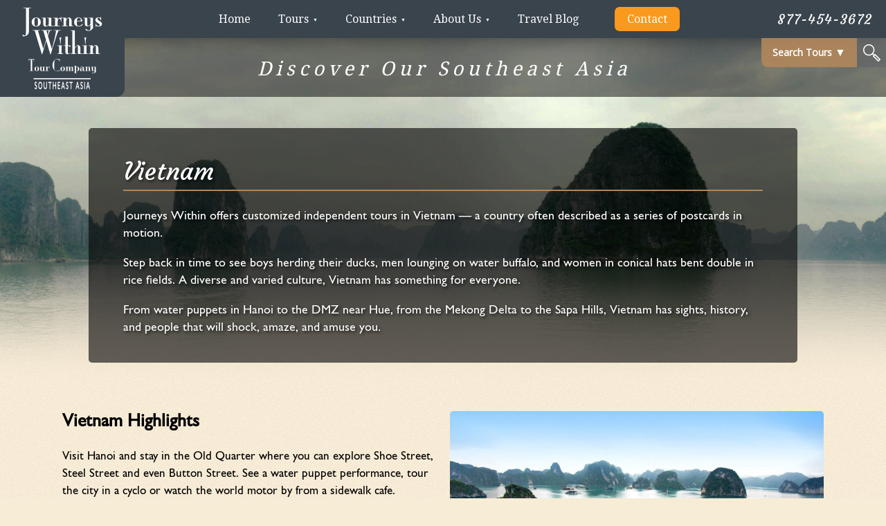

--- FILE ---
content_type: text/html; charset=UTF-8
request_url: https://archive.journeys-within.com/countries/southeast-asia-tours/vietnam/
body_size: 27839
content:
<!doctype html>
<html lang="en-US">
	<head>
		<meta name="robots" content="noindex">
		<meta charset="UTF-8">
		<meta name="viewport" content="width=device-width, initial-scale=1.0">
		<meta name="description" content="Journeys Within offers customized independent tours in Vietnam including highlights such as Halong Bay, Hoi An, the Old Quarter in Hanoi, the infamous DMZ, the water world of the Mekong Delta and countless museums in Saigon/Ho Chi Minh City. With expert advice and English-speaking guides to help you get the most out of your visit.">
		<meta name="p:domain_verify" content="04e5a7700f3e9dad9e4e18a9f01f5844">
		<link rel="pingback" href="https://archive.journeys-within.com/xmlrpc.php">
		<link rel="icon" type="image/png" href="/images@2x/favicon.png">
		<link rel="apple-touch-icon-precomposed" href="/images@2x/apple-touch-icon.png">
		<script>(function(html){html.className = html.className.replace(/\bno-js\b/,'js')})(document.documentElement);</script>
<title>Vietnam &#8211; Journeys Within Tour Company</title>
<meta name='robots' content='max-image-preview:large' />
<link rel="alternate" type="application/rss+xml" title="Journeys Within Tour Company &raquo; Feed" href="https://archive.journeys-within.com/feed/" />
<link rel="alternate" type="application/rss+xml" title="Journeys Within Tour Company &raquo; Comments Feed" href="https://archive.journeys-within.com/comments/feed/" />
<script type="text/javascript">
window._wpemojiSettings = {"baseUrl":"https:\/\/s.w.org\/images\/core\/emoji\/14.0.0\/72x72\/","ext":".png","svgUrl":"https:\/\/s.w.org\/images\/core\/emoji\/14.0.0\/svg\/","svgExt":".svg","source":{"concatemoji":"https:\/\/archive.journeys-within.com\/wp-includes\/js\/wp-emoji-release.min.js?ver=6.1.9"}};
/*! This file is auto-generated */
!function(e,a,t){var n,r,o,i=a.createElement("canvas"),p=i.getContext&&i.getContext("2d");function s(e,t){var a=String.fromCharCode,e=(p.clearRect(0,0,i.width,i.height),p.fillText(a.apply(this,e),0,0),i.toDataURL());return p.clearRect(0,0,i.width,i.height),p.fillText(a.apply(this,t),0,0),e===i.toDataURL()}function c(e){var t=a.createElement("script");t.src=e,t.defer=t.type="text/javascript",a.getElementsByTagName("head")[0].appendChild(t)}for(o=Array("flag","emoji"),t.supports={everything:!0,everythingExceptFlag:!0},r=0;r<o.length;r++)t.supports[o[r]]=function(e){if(p&&p.fillText)switch(p.textBaseline="top",p.font="600 32px Arial",e){case"flag":return s([127987,65039,8205,9895,65039],[127987,65039,8203,9895,65039])?!1:!s([55356,56826,55356,56819],[55356,56826,8203,55356,56819])&&!s([55356,57332,56128,56423,56128,56418,56128,56421,56128,56430,56128,56423,56128,56447],[55356,57332,8203,56128,56423,8203,56128,56418,8203,56128,56421,8203,56128,56430,8203,56128,56423,8203,56128,56447]);case"emoji":return!s([129777,127995,8205,129778,127999],[129777,127995,8203,129778,127999])}return!1}(o[r]),t.supports.everything=t.supports.everything&&t.supports[o[r]],"flag"!==o[r]&&(t.supports.everythingExceptFlag=t.supports.everythingExceptFlag&&t.supports[o[r]]);t.supports.everythingExceptFlag=t.supports.everythingExceptFlag&&!t.supports.flag,t.DOMReady=!1,t.readyCallback=function(){t.DOMReady=!0},t.supports.everything||(n=function(){t.readyCallback()},a.addEventListener?(a.addEventListener("DOMContentLoaded",n,!1),e.addEventListener("load",n,!1)):(e.attachEvent("onload",n),a.attachEvent("onreadystatechange",function(){"complete"===a.readyState&&t.readyCallback()})),(e=t.source||{}).concatemoji?c(e.concatemoji):e.wpemoji&&e.twemoji&&(c(e.twemoji),c(e.wpemoji)))}(window,document,window._wpemojiSettings);
</script>
<style type="text/css">
img.wp-smiley,
img.emoji {
	display: inline !important;
	border: none !important;
	box-shadow: none !important;
	height: 1em !important;
	width: 1em !important;
	margin: 0 0.07em !important;
	vertical-align: -0.1em !important;
	background: none !important;
	padding: 0 !important;
}
</style>
	<link rel='stylesheet' id='wp-block-library-css' href='https://archive.journeys-within.com/wp-includes/css/dist/block-library/style.min.css?ver=6.1.9' type='text/css' media='all' />
<link rel='stylesheet' id='classic-theme-styles-css' href='https://archive.journeys-within.com/wp-includes/css/classic-themes.min.css?ver=1' type='text/css' media='all' />
<style id='global-styles-inline-css' type='text/css'>
body{--wp--preset--color--black: #000000;--wp--preset--color--cyan-bluish-gray: #abb8c3;--wp--preset--color--white: #ffffff;--wp--preset--color--pale-pink: #f78da7;--wp--preset--color--vivid-red: #cf2e2e;--wp--preset--color--luminous-vivid-orange: #ff6900;--wp--preset--color--luminous-vivid-amber: #fcb900;--wp--preset--color--light-green-cyan: #7bdcb5;--wp--preset--color--vivid-green-cyan: #00d084;--wp--preset--color--pale-cyan-blue: #8ed1fc;--wp--preset--color--vivid-cyan-blue: #0693e3;--wp--preset--color--vivid-purple: #9b51e0;--wp--preset--gradient--vivid-cyan-blue-to-vivid-purple: linear-gradient(135deg,rgba(6,147,227,1) 0%,rgb(155,81,224) 100%);--wp--preset--gradient--light-green-cyan-to-vivid-green-cyan: linear-gradient(135deg,rgb(122,220,180) 0%,rgb(0,208,130) 100%);--wp--preset--gradient--luminous-vivid-amber-to-luminous-vivid-orange: linear-gradient(135deg,rgba(252,185,0,1) 0%,rgba(255,105,0,1) 100%);--wp--preset--gradient--luminous-vivid-orange-to-vivid-red: linear-gradient(135deg,rgba(255,105,0,1) 0%,rgb(207,46,46) 100%);--wp--preset--gradient--very-light-gray-to-cyan-bluish-gray: linear-gradient(135deg,rgb(238,238,238) 0%,rgb(169,184,195) 100%);--wp--preset--gradient--cool-to-warm-spectrum: linear-gradient(135deg,rgb(74,234,220) 0%,rgb(151,120,209) 20%,rgb(207,42,186) 40%,rgb(238,44,130) 60%,rgb(251,105,98) 80%,rgb(254,248,76) 100%);--wp--preset--gradient--blush-light-purple: linear-gradient(135deg,rgb(255,206,236) 0%,rgb(152,150,240) 100%);--wp--preset--gradient--blush-bordeaux: linear-gradient(135deg,rgb(254,205,165) 0%,rgb(254,45,45) 50%,rgb(107,0,62) 100%);--wp--preset--gradient--luminous-dusk: linear-gradient(135deg,rgb(255,203,112) 0%,rgb(199,81,192) 50%,rgb(65,88,208) 100%);--wp--preset--gradient--pale-ocean: linear-gradient(135deg,rgb(255,245,203) 0%,rgb(182,227,212) 50%,rgb(51,167,181) 100%);--wp--preset--gradient--electric-grass: linear-gradient(135deg,rgb(202,248,128) 0%,rgb(113,206,126) 100%);--wp--preset--gradient--midnight: linear-gradient(135deg,rgb(2,3,129) 0%,rgb(40,116,252) 100%);--wp--preset--duotone--dark-grayscale: url('#wp-duotone-dark-grayscale');--wp--preset--duotone--grayscale: url('#wp-duotone-grayscale');--wp--preset--duotone--purple-yellow: url('#wp-duotone-purple-yellow');--wp--preset--duotone--blue-red: url('#wp-duotone-blue-red');--wp--preset--duotone--midnight: url('#wp-duotone-midnight');--wp--preset--duotone--magenta-yellow: url('#wp-duotone-magenta-yellow');--wp--preset--duotone--purple-green: url('#wp-duotone-purple-green');--wp--preset--duotone--blue-orange: url('#wp-duotone-blue-orange');--wp--preset--font-size--small: 13px;--wp--preset--font-size--medium: 20px;--wp--preset--font-size--large: 36px;--wp--preset--font-size--x-large: 42px;--wp--preset--spacing--20: 0.44rem;--wp--preset--spacing--30: 0.67rem;--wp--preset--spacing--40: 1rem;--wp--preset--spacing--50: 1.5rem;--wp--preset--spacing--60: 2.25rem;--wp--preset--spacing--70: 3.38rem;--wp--preset--spacing--80: 5.06rem;}:where(.is-layout-flex){gap: 0.5em;}body .is-layout-flow > .alignleft{float: left;margin-inline-start: 0;margin-inline-end: 2em;}body .is-layout-flow > .alignright{float: right;margin-inline-start: 2em;margin-inline-end: 0;}body .is-layout-flow > .aligncenter{margin-left: auto !important;margin-right: auto !important;}body .is-layout-constrained > .alignleft{float: left;margin-inline-start: 0;margin-inline-end: 2em;}body .is-layout-constrained > .alignright{float: right;margin-inline-start: 2em;margin-inline-end: 0;}body .is-layout-constrained > .aligncenter{margin-left: auto !important;margin-right: auto !important;}body .is-layout-constrained > :where(:not(.alignleft):not(.alignright):not(.alignfull)){max-width: var(--wp--style--global--content-size);margin-left: auto !important;margin-right: auto !important;}body .is-layout-constrained > .alignwide{max-width: var(--wp--style--global--wide-size);}body .is-layout-flex{display: flex;}body .is-layout-flex{flex-wrap: wrap;align-items: center;}body .is-layout-flex > *{margin: 0;}:where(.wp-block-columns.is-layout-flex){gap: 2em;}.has-black-color{color: var(--wp--preset--color--black) !important;}.has-cyan-bluish-gray-color{color: var(--wp--preset--color--cyan-bluish-gray) !important;}.has-white-color{color: var(--wp--preset--color--white) !important;}.has-pale-pink-color{color: var(--wp--preset--color--pale-pink) !important;}.has-vivid-red-color{color: var(--wp--preset--color--vivid-red) !important;}.has-luminous-vivid-orange-color{color: var(--wp--preset--color--luminous-vivid-orange) !important;}.has-luminous-vivid-amber-color{color: var(--wp--preset--color--luminous-vivid-amber) !important;}.has-light-green-cyan-color{color: var(--wp--preset--color--light-green-cyan) !important;}.has-vivid-green-cyan-color{color: var(--wp--preset--color--vivid-green-cyan) !important;}.has-pale-cyan-blue-color{color: var(--wp--preset--color--pale-cyan-blue) !important;}.has-vivid-cyan-blue-color{color: var(--wp--preset--color--vivid-cyan-blue) !important;}.has-vivid-purple-color{color: var(--wp--preset--color--vivid-purple) !important;}.has-black-background-color{background-color: var(--wp--preset--color--black) !important;}.has-cyan-bluish-gray-background-color{background-color: var(--wp--preset--color--cyan-bluish-gray) !important;}.has-white-background-color{background-color: var(--wp--preset--color--white) !important;}.has-pale-pink-background-color{background-color: var(--wp--preset--color--pale-pink) !important;}.has-vivid-red-background-color{background-color: var(--wp--preset--color--vivid-red) !important;}.has-luminous-vivid-orange-background-color{background-color: var(--wp--preset--color--luminous-vivid-orange) !important;}.has-luminous-vivid-amber-background-color{background-color: var(--wp--preset--color--luminous-vivid-amber) !important;}.has-light-green-cyan-background-color{background-color: var(--wp--preset--color--light-green-cyan) !important;}.has-vivid-green-cyan-background-color{background-color: var(--wp--preset--color--vivid-green-cyan) !important;}.has-pale-cyan-blue-background-color{background-color: var(--wp--preset--color--pale-cyan-blue) !important;}.has-vivid-cyan-blue-background-color{background-color: var(--wp--preset--color--vivid-cyan-blue) !important;}.has-vivid-purple-background-color{background-color: var(--wp--preset--color--vivid-purple) !important;}.has-black-border-color{border-color: var(--wp--preset--color--black) !important;}.has-cyan-bluish-gray-border-color{border-color: var(--wp--preset--color--cyan-bluish-gray) !important;}.has-white-border-color{border-color: var(--wp--preset--color--white) !important;}.has-pale-pink-border-color{border-color: var(--wp--preset--color--pale-pink) !important;}.has-vivid-red-border-color{border-color: var(--wp--preset--color--vivid-red) !important;}.has-luminous-vivid-orange-border-color{border-color: var(--wp--preset--color--luminous-vivid-orange) !important;}.has-luminous-vivid-amber-border-color{border-color: var(--wp--preset--color--luminous-vivid-amber) !important;}.has-light-green-cyan-border-color{border-color: var(--wp--preset--color--light-green-cyan) !important;}.has-vivid-green-cyan-border-color{border-color: var(--wp--preset--color--vivid-green-cyan) !important;}.has-pale-cyan-blue-border-color{border-color: var(--wp--preset--color--pale-cyan-blue) !important;}.has-vivid-cyan-blue-border-color{border-color: var(--wp--preset--color--vivid-cyan-blue) !important;}.has-vivid-purple-border-color{border-color: var(--wp--preset--color--vivid-purple) !important;}.has-vivid-cyan-blue-to-vivid-purple-gradient-background{background: var(--wp--preset--gradient--vivid-cyan-blue-to-vivid-purple) !important;}.has-light-green-cyan-to-vivid-green-cyan-gradient-background{background: var(--wp--preset--gradient--light-green-cyan-to-vivid-green-cyan) !important;}.has-luminous-vivid-amber-to-luminous-vivid-orange-gradient-background{background: var(--wp--preset--gradient--luminous-vivid-amber-to-luminous-vivid-orange) !important;}.has-luminous-vivid-orange-to-vivid-red-gradient-background{background: var(--wp--preset--gradient--luminous-vivid-orange-to-vivid-red) !important;}.has-very-light-gray-to-cyan-bluish-gray-gradient-background{background: var(--wp--preset--gradient--very-light-gray-to-cyan-bluish-gray) !important;}.has-cool-to-warm-spectrum-gradient-background{background: var(--wp--preset--gradient--cool-to-warm-spectrum) !important;}.has-blush-light-purple-gradient-background{background: var(--wp--preset--gradient--blush-light-purple) !important;}.has-blush-bordeaux-gradient-background{background: var(--wp--preset--gradient--blush-bordeaux) !important;}.has-luminous-dusk-gradient-background{background: var(--wp--preset--gradient--luminous-dusk) !important;}.has-pale-ocean-gradient-background{background: var(--wp--preset--gradient--pale-ocean) !important;}.has-electric-grass-gradient-background{background: var(--wp--preset--gradient--electric-grass) !important;}.has-midnight-gradient-background{background: var(--wp--preset--gradient--midnight) !important;}.has-small-font-size{font-size: var(--wp--preset--font-size--small) !important;}.has-medium-font-size{font-size: var(--wp--preset--font-size--medium) !important;}.has-large-font-size{font-size: var(--wp--preset--font-size--large) !important;}.has-x-large-font-size{font-size: var(--wp--preset--font-size--x-large) !important;}
.wp-block-navigation a:where(:not(.wp-element-button)){color: inherit;}
:where(.wp-block-columns.is-layout-flex){gap: 2em;}
.wp-block-pullquote{font-size: 1.5em;line-height: 1.6;}
</style>
<style id='responsive-menu-inline-css' type='text/css'>
/** This file is major component of this plugin so please don't try to edit here. */
#rmp_menu_trigger-14551 {
  width: 55px;
  height: 55px;
  position: absolute;
  top: 0;
  border-radius: 5px;
  display: none;
  text-decoration: none;
  right: 0;
  background: #000000;
  transition: transform 0.5s, background-color 0.5s;
}
#rmp_menu_trigger-14551:hover, #rmp_menu_trigger-14551:focus {
  background: #000000;
  text-decoration: unset;
}
#rmp_menu_trigger-14551.is-active {
  background: #000000;
}
#rmp_menu_trigger-14551 .rmp-trigger-box {
  width: 25px;
  color: #ffffff;
}
#rmp_menu_trigger-14551 .rmp-trigger-icon-active, #rmp_menu_trigger-14551 .rmp-trigger-text-open {
  display: none;
}
#rmp_menu_trigger-14551.is-active .rmp-trigger-icon-active, #rmp_menu_trigger-14551.is-active .rmp-trigger-text-open {
  display: inline;
}
#rmp_menu_trigger-14551.is-active .rmp-trigger-icon-inactive, #rmp_menu_trigger-14551.is-active .rmp-trigger-text {
  display: none;
}
#rmp_menu_trigger-14551 .rmp-trigger-label {
  color: #ffffff;
  pointer-events: none;
  line-height: 13px;
  font-family: inherit;
  font-size: 14px;
  display: inline;
  text-transform: inherit;
}
#rmp_menu_trigger-14551 .rmp-trigger-label.rmp-trigger-label-top {
  display: block;
  margin-bottom: 12px;
}
#rmp_menu_trigger-14551 .rmp-trigger-label.rmp-trigger-label-bottom {
  display: block;
  margin-top: 12px;
}
#rmp_menu_trigger-14551 .responsive-menu-pro-inner {
  display: block;
}
#rmp_menu_trigger-14551 .rmp-trigger-icon-inactive .rmp-font-icon {
  color: #ffffff;
}
#rmp_menu_trigger-14551 .responsive-menu-pro-inner, #rmp_menu_trigger-14551 .responsive-menu-pro-inner::before, #rmp_menu_trigger-14551 .responsive-menu-pro-inner::after {
  width: 25px;
  height: 3px;
  background-color: #ffffff;
  border-radius: 4px;
  position: absolute;
}
#rmp_menu_trigger-14551 .rmp-trigger-icon-active .rmp-font-icon {
  color: #ffffff;
}
#rmp_menu_trigger-14551.is-active .responsive-menu-pro-inner, #rmp_menu_trigger-14551.is-active .responsive-menu-pro-inner::before, #rmp_menu_trigger-14551.is-active .responsive-menu-pro-inner::after {
  background-color: #ffffff;
}
#rmp_menu_trigger-14551:hover .rmp-trigger-icon-inactive .rmp-font-icon {
  color: #ffffff;
}
#rmp_menu_trigger-14551:not(.is-active):hover .responsive-menu-pro-inner, #rmp_menu_trigger-14551:not(.is-active):hover .responsive-menu-pro-inner::before, #rmp_menu_trigger-14551:not(.is-active):hover .responsive-menu-pro-inner::after {
  background-color: #ffffff;
}
#rmp_menu_trigger-14551 .responsive-menu-pro-inner::before {
  top: 10px;
}
#rmp_menu_trigger-14551 .responsive-menu-pro-inner::after {
  bottom: 10px;
}
#rmp_menu_trigger-14551.is-active .responsive-menu-pro-inner::after {
  bottom: 0;
}
/* Hamburger menu styling */
@media screen and (max-width: 1028px) {
  /** Menu Title Style */
  /** Menu Additional Content Style */
  #menu-top {
    display: none !important;
  }
  #rmp_menu_trigger-14551 {
    display: block;
  }
  #rmp-container-14551 {
    position: fixed;
    top: 0;
    margin: 0;
    transition: transform 0.5s;
    overflow: auto;
    display: block;
    width: 75%;
    background-color: #212121;
    background-image: url("");
    height: 100%;
    left: 0;
    padding-top: 0px;
    padding-left: 0px;
    padding-bottom: 0px;
    padding-right: 0px;
  }
  #rmp-menu-wrap-14551 {
    padding-top: 0px;
    padding-left: 0px;
    padding-bottom: 0px;
    padding-right: 0px;
    background-color: #212121;
  }
  #rmp-menu-wrap-14551 .rmp-menu, #rmp-menu-wrap-14551 .rmp-submenu {
    width: 100%;
    box-sizing: border-box;
    margin: 0;
    padding: 0;
  }
  #rmp-menu-wrap-14551 .rmp-submenu-depth-1 .rmp-menu-item-link {
    padding-left: 10%;
  }
  #rmp-menu-wrap-14551 .rmp-submenu-depth-2 .rmp-menu-item-link {
    padding-left: 15%;
  }
  #rmp-menu-wrap-14551 .rmp-submenu-depth-3 .rmp-menu-item-link {
    padding-left: 20%;
  }
  #rmp-menu-wrap-14551 .rmp-submenu-depth-4 .rmp-menu-item-link {
    padding-left: 25%;
  }
  #rmp-menu-wrap-14551 .rmp-submenu.rmp-submenu-open {
    display: block;
  }
  #rmp-menu-wrap-14551 .rmp-menu-item {
    width: 100%;
    list-style: none;
    margin: 0;
  }
  #rmp-menu-wrap-14551 .rmp-menu-item-link {
    height: 40px;
    line-height: 40px;
    font-size: 13px;
    border-bottom: 1px solid #212121;
    font-family: inherit;
    color: #ffffff;
    text-align: left;
    background-color: #212121;
    font-weight: normal;
    letter-spacing: 0px;
    display: block;
    box-sizing: border-box;
    width: 100%;
    text-decoration: none;
    position: relative;
    overflow: hidden;
    transition: background-color 0.5s, border-color 0.5s, 0.5s;
    padding: 0 5%;
    padding-right: 50px;
  }
  #rmp-menu-wrap-14551 .rmp-menu-item-link:after, #rmp-menu-wrap-14551 .rmp-menu-item-link:before {
    display: none;
  }
  #rmp-menu-wrap-14551 .rmp-menu-item-link:hover, #rmp-menu-wrap-14551 .rmp-menu-item-link:focus {
    color: #ffffff;
    border-color: #212121;
    background-color: #3f3f3f;
  }
  #rmp-menu-wrap-14551 .rmp-menu-item-link:focus {
    outline: none;
    border-color: unset;
    box-shadow: unset;
  }
  #rmp-menu-wrap-14551 .rmp-menu-item-link .rmp-font-icon {
    height: 40px;
    line-height: 40px;
    margin-right: 10px;
    font-size: 13px;
  }
  #rmp-menu-wrap-14551 .rmp-menu-current-item .rmp-menu-item-link {
    color: #ffffff;
    border-color: #212121;
    background-color: #212121;
  }
  #rmp-menu-wrap-14551 .rmp-menu-current-item .rmp-menu-item-link:hover, #rmp-menu-wrap-14551 .rmp-menu-current-item .rmp-menu-item-link:focus {
    color: #ffffff;
    border-color: #3f3f3f;
    background-color: #3f3f3f;
  }
  #rmp-menu-wrap-14551 .rmp-menu-subarrow {
    position: absolute;
    top: 0;
    bottom: 0;
    text-align: center;
    overflow: hidden;
    background-size: cover;
    overflow: hidden;
    right: 0;
    border-left-style: solid;
    border-left-color: #212121;
    border-left-width: 1px;
    height: 40px;
    width: 40px;
    color: #ffffff;
    background-color: #212121;
  }
  #rmp-menu-wrap-14551 .rmp-menu-subarrow svg {
    fill: #ffffff;
  }
  #rmp-menu-wrap-14551 .rmp-menu-subarrow:hover {
    color: #ffffff;
    border-color: #3f3f3f;
    background-color: #3f3f3f;
  }
  #rmp-menu-wrap-14551 .rmp-menu-subarrow:hover svg {
    fill: #ffffff;
  }
  #rmp-menu-wrap-14551 .rmp-menu-subarrow .rmp-font-icon {
    margin-right: unset;
  }
  #rmp-menu-wrap-14551 .rmp-menu-subarrow * {
    vertical-align: middle;
    line-height: 40px;
  }
  #rmp-menu-wrap-14551 .rmp-menu-subarrow-active {
    display: block;
    background-size: cover;
    color: #ffffff;
    border-color: #212121;
    background-color: #212121;
  }
  #rmp-menu-wrap-14551 .rmp-menu-subarrow-active svg {
    fill: #ffffff;
  }
  #rmp-menu-wrap-14551 .rmp-menu-subarrow-active:hover {
    color: #ffffff;
    border-color: #3f3f3f;
    background-color: #3f3f3f;
  }
  #rmp-menu-wrap-14551 .rmp-menu-subarrow-active:hover svg {
    fill: #ffffff;
  }
  #rmp-menu-wrap-14551 .rmp-submenu {
    display: none;
  }
  #rmp-menu-wrap-14551 .rmp-submenu .rmp-menu-item-link {
    height: 40px;
    line-height: 40px;
    letter-spacing: 0px;
    font-size: 13px;
    border-bottom: 1px solid #212121;
    font-family: inherit;
    font-weight: normal;
    color: #ffffff;
    text-align: left;
    background-color: #212121;
  }
  #rmp-menu-wrap-14551 .rmp-submenu .rmp-menu-item-link:hover, #rmp-menu-wrap-14551 .rmp-submenu .rmp-menu-item-link:focus {
    color: #ffffff;
    border-color: #212121;
    background-color: #3f3f3f;
  }
  #rmp-menu-wrap-14551 .rmp-submenu .rmp-menu-current-item .rmp-menu-item-link {
    color: #ffffff;
    border-color: #212121;
    background-color: #212121;
  }
  #rmp-menu-wrap-14551 .rmp-submenu .rmp-menu-current-item .rmp-menu-item-link:hover, #rmp-menu-wrap-14551 .rmp-submenu .rmp-menu-current-item .rmp-menu-item-link:focus {
    color: #ffffff;
    border-color: #3f3f3f;
    background-color: #3f3f3f;
  }
  #rmp-menu-wrap-14551 .rmp-submenu .rmp-menu-subarrow {
    right: 0;
    border-right: unset;
    border-left-style: solid;
    border-left-color: #212121;
    border-left-width: 1px;
    height: 40px;
    line-height: 40px;
    width: 40px;
    color: #ffffff;
    background-color: #212121;
  }
  #rmp-menu-wrap-14551 .rmp-submenu .rmp-menu-subarrow:hover {
    color: #ffffff;
    border-color: #3f3f3f;
    background-color: #3f3f3f;
  }
  #rmp-menu-wrap-14551 .rmp-submenu .rmp-menu-subarrow-active {
    color: #ffffff;
    border-color: #212121;
    background-color: #212121;
  }
  #rmp-menu-wrap-14551 .rmp-submenu .rmp-menu-subarrow-active:hover {
    color: #ffffff;
    border-color: #3f3f3f;
    background-color: #3f3f3f;
  }
  #rmp-menu-wrap-14551 .rmp-menu-item-description {
    margin: 0;
    padding: 5px 5%;
    opacity: 0.8;
    color: #ffffff;
  }
  #rmp-search-box-14551 {
    display: block;
    padding-top: 0px;
    padding-left: 5%;
    padding-bottom: 0px;
    padding-right: 5%;
  }
  #rmp-search-box-14551 .rmp-search-form {
    margin: 0;
  }
  #rmp-search-box-14551 .rmp-search-box {
    background: #ffffff;
    border: 1px solid #dadada;
    color: #333333;
    width: 100%;
    padding: 0 5%;
    border-radius: 30px;
    height: 45px;
    -webkit-appearance: none;
  }
  #rmp-search-box-14551 .rmp-search-box::placeholder {
    color: #c7c7cd;
  }
  #rmp-search-box-14551 .rmp-search-box:focus {
    background-color: #ffffff;
    outline: 2px solid #dadada;
    color: #333333;
  }
  #rmp-menu-title-14551 {
    background-color: #212121;
    color: #ffffff;
    text-align: left;
    font-size: 13px;
    padding-top: 10%;
    padding-left: 5%;
    padding-bottom: 0%;
    padding-right: 5%;
    font-weight: 400;
    transition: background-color 0.5s, border-color 0.5s, color 0.5s;
  }
  #rmp-menu-title-14551:hover {
    background-color: #212121;
    color: #ffffff;
  }
  #rmp-menu-title-14551 > .rmp-menu-title-link {
    color: #ffffff;
    width: 100%;
    background-color: unset;
    text-decoration: none;
  }
  #rmp-menu-title-14551 > .rmp-menu-title-link:hover {
    color: #ffffff;
  }
  #rmp-menu-title-14551 .rmp-font-icon {
    font-size: 13px;
  }
  #rmp-menu-additional-content-14551 {
    padding-top: 0px;
    padding-left: 5%;
    padding-bottom: 0px;
    padding-right: 5%;
    color: #ffffff;
    text-align: center;
    font-size: 16px;
  }
}
/**
This file contents common styling of menus.
*/
.rmp-container {
  display: none;
  visibility: visible;
  padding: 0px 0px 0px 0px;
  z-index: 99998;
  transition: all 0.3s;
  /** Scrolling bar in menu setting box **/
}
.rmp-container.rmp-fade-top, .rmp-container.rmp-fade-left, .rmp-container.rmp-fade-right, .rmp-container.rmp-fade-bottom {
  display: none;
}
.rmp-container.rmp-slide-left, .rmp-container.rmp-push-left {
  transform: translateX(-100%);
  -ms-transform: translateX(-100%);
  -webkit-transform: translateX(-100%);
  -moz-transform: translateX(-100%);
}
.rmp-container.rmp-slide-left.rmp-menu-open, .rmp-container.rmp-push-left.rmp-menu-open {
  transform: translateX(0);
  -ms-transform: translateX(0);
  -webkit-transform: translateX(0);
  -moz-transform: translateX(0);
}
.rmp-container.rmp-slide-right, .rmp-container.rmp-push-right {
  transform: translateX(100%);
  -ms-transform: translateX(100%);
  -webkit-transform: translateX(100%);
  -moz-transform: translateX(100%);
}
.rmp-container.rmp-slide-right.rmp-menu-open, .rmp-container.rmp-push-right.rmp-menu-open {
  transform: translateX(0);
  -ms-transform: translateX(0);
  -webkit-transform: translateX(0);
  -moz-transform: translateX(0);
}
.rmp-container.rmp-slide-top, .rmp-container.rmp-push-top {
  transform: translateY(-100%);
  -ms-transform: translateY(-100%);
  -webkit-transform: translateY(-100%);
  -moz-transform: translateY(-100%);
}
.rmp-container.rmp-slide-top.rmp-menu-open, .rmp-container.rmp-push-top.rmp-menu-open {
  transform: translateY(0);
  -ms-transform: translateY(0);
  -webkit-transform: translateY(0);
  -moz-transform: translateY(0);
}
.rmp-container.rmp-slide-bottom, .rmp-container.rmp-push-bottom {
  transform: translateY(100%);
  -ms-transform: translateY(100%);
  -webkit-transform: translateY(100%);
  -moz-transform: translateY(100%);
}
.rmp-container.rmp-slide-bottom.rmp-menu-open, .rmp-container.rmp-push-bottom.rmp-menu-open {
  transform: translateX(0);
  -ms-transform: translateX(0);
  -webkit-transform: translateX(0);
  -moz-transform: translateX(0);
}
.rmp-container::-webkit-scrollbar {
  width: 0px;
}
.rmp-container ::-webkit-scrollbar-track {
  box-shadow: inset 0 0 5px transparent;
}
.rmp-container ::-webkit-scrollbar-thumb {
  background: transparent;
}
.rmp-container ::-webkit-scrollbar-thumb:hover {
  background: transparent;
}
.rmp-container .rmp-menu-wrap .rmp-menu {
  transition: none;
  border-radius: 0;
  box-shadow: none;
  background: none;
  border: 0;
  bottom: auto;
  box-sizing: border-box;
  clip: auto;
  color: #666;
  display: block;
  float: none;
  font-family: inherit;
  font-size: 14px;
  height: auto;
  left: auto;
  line-height: 1.7;
  list-style-type: none;
  margin: 0;
  min-height: auto;
  max-height: none;
  opacity: 1;
  outline: none;
  overflow: visible;
  padding: 0;
  position: relative;
  pointer-events: auto;
  right: auto;
  text-align: left;
  text-decoration: none;
  text-indent: 0;
  text-transform: none;
  transform: none;
  top: auto;
  visibility: inherit;
  width: auto;
  word-wrap: break-word;
  white-space: normal;
}
.rmp-container .rmp-menu-additional-content {
  display: block;
  word-break: break-word;
}
.rmp-container .rmp-menu-title {
  display: flex;
  flex-direction: column;
}
.rmp-container .rmp-menu-title .rmp-menu-title-image {
  max-width: 100%;
  margin-bottom: 15px;
  display: block;
  margin: auto;
  margin-bottom: 15px;
}
button.rmp_menu_trigger {
  z-index: 999999;
  overflow: hidden;
  outline: none;
  border: 0;
  display: none;
  margin: 0;
  transition: transform 0.5s, background-color 0.5s;
  padding: 0;
}
button.rmp_menu_trigger .responsive-menu-pro-inner::before, button.rmp_menu_trigger .responsive-menu-pro-inner::after {
  content: "";
  display: block;
}
button.rmp_menu_trigger .responsive-menu-pro-inner::before {
  top: 10px;
}
button.rmp_menu_trigger .responsive-menu-pro-inner::after {
  bottom: 10px;
}
button.rmp_menu_trigger .rmp-trigger-box {
  width: 40px;
  display: inline-block;
  position: relative;
  pointer-events: none;
  vertical-align: super;
}
.admin-bar .rmp-container, .admin-bar .rmp_menu_trigger {
  margin-top: 32px !important;
}
@media screen and (max-width: 782px) {
  .admin-bar .rmp-container, .admin-bar .rmp_menu_trigger {
    margin-top: 46px !important;
  }
}
/*  Menu Trigger Boring Animation */
.rmp-menu-trigger-boring .responsive-menu-pro-inner {
  transition-property: none;
}
.rmp-menu-trigger-boring .responsive-menu-pro-inner::after, .rmp-menu-trigger-boring .responsive-menu-pro-inner::before {
  transition-property: none;
}
.rmp-menu-trigger-boring.is-active .responsive-menu-pro-inner {
  transform: rotate(45deg);
}
.rmp-menu-trigger-boring.is-active .responsive-menu-pro-inner:before {
  top: 0;
  opacity: 0;
}
.rmp-menu-trigger-boring.is-active .responsive-menu-pro-inner:after {
  bottom: 0;
  transform: rotate(-90deg);
}

</style>
<link rel='stylesheet' id='dashicons-css' href='https://archive.journeys-within.com/wp-includes/css/dashicons.min.css?ver=6.1.9' type='text/css' media='all' />
<script type='text/javascript' src='https://archive.journeys-within.com/wp-includes/js/jquery/jquery.min.js?ver=3.6.1' id='jquery-core-js'></script>
<script type='text/javascript' src='https://archive.journeys-within.com/wp-includes/js/jquery/jquery-migrate.min.js?ver=3.3.2' id='jquery-migrate-js'></script>
<script type='text/javascript' id='rmp_menu_scripts-js-extra'>
/* <![CDATA[ */
var rmp_menu = {"ajaxURL":"https:\/\/archive.journeys-within.com\/wp-admin\/admin-ajax.php","wp_nonce":"1b2668f182","menu":[{"menu_theme":null,"theme_type":"default","theme_location_menu":"","submenu_submenu_arrow_width":"40","submenu_submenu_arrow_width_unit":"px","submenu_submenu_arrow_height":"40","submenu_submenu_arrow_height_unit":"px","submenu_arrow_position":"right","submenu_sub_arrow_background_colour":"#212121","submenu_sub_arrow_background_hover_colour":"#3f3f3f","submenu_sub_arrow_background_colour_active":"#212121","submenu_sub_arrow_background_hover_colour_active":"#3f3f3f","submenu_sub_arrow_border_width":"1","submenu_sub_arrow_border_width_unit":"px","submenu_sub_arrow_border_colour":"#212121","submenu_sub_arrow_border_hover_colour":"#3f3f3f","submenu_sub_arrow_border_colour_active":"#212121","submenu_sub_arrow_border_hover_colour_active":"#3f3f3f","submenu_sub_arrow_shape_colour":"#ffffff","submenu_sub_arrow_shape_hover_colour":"#ffffff","submenu_sub_arrow_shape_colour_active":"#ffffff","submenu_sub_arrow_shape_hover_colour_active":"#ffffff","use_header_bar":"off","header_bar_items_order":"{\"logo\":\"on\",\"title\":\"on\",\"search\":\"on\",\"html content\":\"on\"}","header_bar_title":"","header_bar_html_content":"","header_bar_logo":"","header_bar_logo_link":"","header_bar_logo_width":"","header_bar_logo_width_unit":"%","header_bar_logo_height":"","header_bar_logo_height_unit":"px","header_bar_height":"80","header_bar_height_unit":"px","header_bar_padding":{"top":"0px","right":"5%","bottom":"0px","left":"5%"},"header_bar_font":"","header_bar_font_size":"14","header_bar_font_size_unit":"px","header_bar_text_color":"#ffffff","header_bar_background_color":"#ffffff","header_bar_breakpoint":"800","header_bar_position_type":"fixed","header_bar_adjust_page":null,"header_bar_scroll_enable":"off","header_bar_scroll_background_color":"#36bdf6","mobile_breakpoint":"600","tablet_breakpoint":"1028","transition_speed":"0.5","sub_menu_speed":"0.2","show_menu_on_page_load":"","menu_disable_scrolling":"off","menu_overlay":"off","menu_overlay_colour":"rgba(0, 0, 0, 0.7)","desktop_menu_width":"","desktop_menu_width_unit":"%","desktop_menu_positioning":"fixed","desktop_menu_side":"","desktop_menu_to_hide":"","use_current_theme_location":"off","mega_menu":{"225":"off","227":"off","229":"off","228":"off","226":"off"},"desktop_submenu_open_animation":"","desktop_submenu_open_animation_speed":"0ms","desktop_submenu_open_on_click":"","desktop_menu_hide_and_show":"","menu_name":"Default Menu","menu_to_use":"top-menu","different_menu_for_mobile":"off","menu_to_use_in_mobile":"main-menu","use_mobile_menu":"on","use_tablet_menu":"on","use_desktop_menu":"","menu_display_on":"all-pages","menu_to_hide":"#menu-top","submenu_descriptions_on":"","custom_walker":"","menu_background_colour":"#212121","menu_depth":"5","smooth_scroll_on":"off","smooth_scroll_speed":"500","menu_font_icons":[],"menu_links_height":"40","menu_links_height_unit":"px","menu_links_line_height":"40","menu_links_line_height_unit":"px","menu_depth_0":"5","menu_depth_0_unit":"%","menu_font_size":"13","menu_font_size_unit":"px","menu_font":"","menu_font_weight":"normal","menu_text_alignment":"left","menu_text_letter_spacing":"","menu_word_wrap":"off","menu_link_colour":"#ffffff","menu_link_hover_colour":"#ffffff","menu_current_link_colour":"#ffffff","menu_current_link_hover_colour":"#ffffff","menu_item_background_colour":"#212121","menu_item_background_hover_colour":"#3f3f3f","menu_current_item_background_colour":"#212121","menu_current_item_background_hover_colour":"#3f3f3f","menu_border_width":"1","menu_border_width_unit":"px","menu_item_border_colour":"#212121","menu_item_border_colour_hover":"#212121","menu_current_item_border_colour":"#212121","menu_current_item_border_hover_colour":"#3f3f3f","submenu_links_height":"40","submenu_links_height_unit":"px","submenu_links_line_height":"40","submenu_links_line_height_unit":"px","menu_depth_side":"left","menu_depth_1":"10","menu_depth_1_unit":"%","menu_depth_2":"15","menu_depth_2_unit":"%","menu_depth_3":"20","menu_depth_3_unit":"%","menu_depth_4":"25","menu_depth_4_unit":"%","submenu_item_background_colour":"#212121","submenu_item_background_hover_colour":"#3f3f3f","submenu_current_item_background_colour":"#212121","submenu_current_item_background_hover_colour":"#3f3f3f","submenu_border_width":"1","submenu_border_width_unit":"px","submenu_item_border_colour":"#212121","submenu_item_border_colour_hover":"#212121","submenu_current_item_border_colour":"#212121","submenu_current_item_border_hover_colour":"#3f3f3f","submenu_font_size":"13","submenu_font_size_unit":"px","submenu_font":"","submenu_font_weight":"normal","submenu_text_letter_spacing":"","submenu_text_alignment":"left","submenu_link_colour":"#ffffff","submenu_link_hover_colour":"#ffffff","submenu_current_link_colour":"#ffffff","submenu_current_link_hover_colour":"#ffffff","inactive_arrow_shape":"\u25bc","active_arrow_shape":"\u25b2","inactive_arrow_font_icon":"","active_arrow_font_icon":"","inactive_arrow_image":"","active_arrow_image":"","submenu_arrow_width":"40","submenu_arrow_width_unit":"px","submenu_arrow_height":"40","submenu_arrow_height_unit":"px","arrow_position":"right","menu_sub_arrow_shape_colour":"#ffffff","menu_sub_arrow_shape_hover_colour":"#ffffff","menu_sub_arrow_shape_colour_active":"#ffffff","menu_sub_arrow_shape_hover_colour_active":"#ffffff","menu_sub_arrow_border_width":"1","menu_sub_arrow_border_width_unit":"px","menu_sub_arrow_border_colour":"#212121","menu_sub_arrow_border_hover_colour":"#3f3f3f","menu_sub_arrow_border_colour_active":"#212121","menu_sub_arrow_border_hover_colour_active":"#3f3f3f","menu_sub_arrow_background_colour":"#212121","menu_sub_arrow_background_hover_colour":"#3f3f3f","menu_sub_arrow_background_colour_active":"#212121","menu_sub_arrow_background_hover_colour_active":"#3f3f3f","fade_submenus":"off","fade_submenus_side":"left","fade_submenus_delay":"100","fade_submenus_speed":"500","use_slide_effect":"off","slide_effect_back_to_text":"Back","accordion_animation":"off","auto_expand_all_submenus":"off","auto_expand_current_submenus":"off","menu_item_click_to_trigger_submenu":"on","button_width":"55","button_width_unit":"px","button_height":"55","button_height_unit":"px","button_background_colour":"#000000","button_background_colour_hover":"#000000","button_background_colour_active":"#000000","toggle_button_border_radius":"5","button_transparent_background":"off","button_left_or_right":"right","button_position_type":"absolute","button_distance_from_side":"0","button_distance_from_side_unit":"%","button_top":"0","button_top_unit":"px","button_push_with_animation":"off","button_click_animation":"boring","button_line_margin":"5","button_line_margin_unit":"px","button_line_width":"25","button_line_width_unit":"px","button_line_height":"3","button_line_height_unit":"px","button_line_colour":"#ffffff","button_line_colour_hover":"#ffffff","button_line_colour_active":"#ffffff","button_font_icon":"","button_font_icon_when_clicked":"","button_image":"","button_image_when_clicked":"","button_title":"","button_title_open":"","button_title_position":"left","menu_container_columns":"","button_font":"","button_font_size":"14","button_font_size_unit":"px","button_title_line_height":"13","button_title_line_height_unit":"px","button_text_colour":"#ffffff","button_trigger_type_click":"on","button_trigger_type_hover":"off","button_click_trigger":"#responsive-menu-button","items_order":{"title":"on","menu":"on","search":"on","additional content":"on"},"menu_title":"","menu_title_link":"","menu_title_link_location":"_self","menu_title_image":"","menu_title_font_icon":"","menu_title_section_padding":{"top":"10%","right":"5%","bottom":"0%","left":"5%"},"menu_title_background_colour":"#212121","menu_title_background_hover_colour":"#212121","menu_title_font_size":"13","menu_title_font_size_unit":"px","menu_title_alignment":"left","menu_title_font_weight":"400","menu_title_font_family":"","menu_title_colour":"#ffffff","menu_title_hover_colour":"#ffffff","menu_title_image_width":"","menu_title_image_width_unit":"%","menu_title_image_height":"","menu_title_image_height_unit":"px","menu_additional_content":"","menu_additional_section_padding":{"left":"5%","top":"0px","right":"5%","bottom":"0px"},"menu_additional_content_font_size":"16","menu_additional_content_font_size_unit":"px","menu_additional_content_alignment":"center","menu_additional_content_colour":"#ffffff","menu_search_box_text":"Search","menu_search_box_code":"","menu_search_section_padding":{"left":"5%","top":"0px","right":"5%","bottom":"0px"},"menu_search_box_height":"45","menu_search_box_height_unit":"px","menu_search_box_border_radius":"30","menu_search_box_text_colour":"#333333","menu_search_box_background_colour":"#ffffff","menu_search_box_placeholder_colour":"#c7c7cd","menu_search_box_border_colour":"#dadada","menu_section_padding":{"top":"0px","right":"0px","bottom":"0px","left":"0px"},"menu_width":"75","menu_width_unit":"%","menu_maximum_width":"","menu_maximum_width_unit":"px","menu_minimum_width":"","menu_minimum_width_unit":"px","menu_auto_height":"off","menu_container_padding":{"top":"0px","right":"0px","bottom":"0px","left":"0px"},"menu_container_background_colour":"#212121","menu_background_image":"","animation_type":"slide","menu_appear_from":"left","animation_speed":"0.5","page_wrapper":"","menu_close_on_body_click":"on","menu_close_on_scroll":"off","menu_close_on_link_click":"off","enable_touch_gestures":"","active_arrow_font_icon_type":"font-awesome","active_arrow_image_alt":"","admin_theme":"dark","breakpoint":"1028","button_font_icon_type":"font-awesome","button_font_icon_when_clicked_type":"font-awesome","button_image_alt":"","button_image_alt_when_clicked":"","button_trigger_type":"click","custom_css":"","desktop_menu_options":"{\"9287\":{\"type\":\"standard\",\"width\":\"auto\",\"parent_background_colour\":\"\",\"parent_background_image\":\"\"},\"14287\":{\"type\":\"standard\",\"width\":\"auto\",\"parent_background_colour\":\"\",\"parent_background_image\":\"\"},\"9898\":{\"width\":\"auto\",\"widgets\":[{\"title\":{\"enabled\":\"true\"}}]},\"10367\":{\"width\":\"auto\",\"widgets\":[{\"title\":{\"enabled\":\"true\"}}]},\"9358\":{\"width\":\"auto\",\"widgets\":[{\"title\":{\"enabled\":\"true\"}}]},\"9263\":{\"width\":\"auto\",\"widgets\":[{\"title\":{\"enabled\":\"true\"}}]},\"9264\":{\"width\":\"auto\",\"widgets\":[{\"title\":{\"enabled\":\"true\"}}]},\"12123\":{\"width\":\"auto\",\"widgets\":[{\"title\":{\"enabled\":\"true\"}}]},\"9265\":{\"width\":\"auto\",\"widgets\":[{\"title\":{\"enabled\":\"true\"}}]},\"9266\":{\"width\":\"auto\",\"widgets\":[{\"title\":{\"enabled\":\"true\"}}]},\"9267\":{\"width\":\"auto\",\"widgets\":[{\"title\":{\"enabled\":\"true\"}}]},\"11808\":{\"width\":\"auto\",\"widgets\":[{\"title\":{\"enabled\":\"true\"}}]},\"14377\":{\"width\":\"auto\",\"widgets\":[{\"title\":{\"enabled\":\"true\"}}]},\"9273\":{\"width\":\"auto\",\"widgets\":[{\"title\":{\"enabled\":\"true\"}}]},\"9558\":{\"width\":\"auto\",\"widgets\":[{\"title\":{\"enabled\":\"true\"}}]},\"11226\":{\"width\":\"auto\",\"widgets\":[{\"title\":{\"enabled\":\"true\"}}]},\"14288\":{\"type\":\"standard\",\"width\":\"auto\",\"parent_background_colour\":\"\",\"parent_background_image\":\"\"},\"9901\":{\"width\":\"auto\",\"widgets\":[{\"title\":{\"enabled\":\"true\"}}]},\"9280\":{\"width\":\"auto\",\"widgets\":[{\"title\":{\"enabled\":\"true\"}}]},\"9281\":{\"width\":\"auto\",\"widgets\":[{\"title\":{\"enabled\":\"true\"}}]},\"9283\":{\"width\":\"auto\",\"widgets\":[{\"title\":{\"enabled\":\"true\"}}]},\"9284\":{\"width\":\"auto\",\"widgets\":[{\"title\":{\"enabled\":\"true\"}}]},\"9282\":{\"width\":\"auto\",\"widgets\":[{\"title\":{\"enabled\":\"true\"}}]},\"14289\":{\"type\":\"standard\",\"width\":\"auto\",\"parent_background_colour\":\"\",\"parent_background_image\":\"\"},\"9260\":{\"width\":\"auto\",\"widgets\":[{\"title\":{\"enabled\":\"true\"}}]},\"9288\":{\"width\":\"auto\",\"widgets\":[{\"title\":{\"enabled\":\"true\"}}]},\"9289\":{\"width\":\"auto\",\"widgets\":[{\"title\":{\"enabled\":\"true\"}}]},\"10684\":{\"width\":\"auto\",\"widgets\":[{\"title\":{\"enabled\":\"true\"}}]},\"10030\":{\"width\":\"auto\",\"widgets\":[{\"title\":{\"enabled\":\"true\"}}]},\"9291\":{\"width\":\"auto\",\"widgets\":[{\"title\":{\"enabled\":\"true\"}}]},\"9292\":{\"width\":\"auto\",\"widgets\":[{\"title\":{\"enabled\":\"true\"}}]},\"9293\":{\"width\":\"auto\",\"widgets\":[{\"title\":{\"enabled\":\"true\"}}]},\"10582\":{\"width\":\"auto\",\"widgets\":[{\"title\":{\"enabled\":\"true\"}}]},\"9294\":{\"width\":\"auto\",\"widgets\":[{\"title\":{\"enabled\":\"true\"}}]},\"9261\":{\"type\":\"standard\",\"width\":\"auto\",\"parent_background_colour\":\"\",\"parent_background_image\":\"\"},\"14512\":{\"type\":\"standard\",\"width\":\"auto\",\"parent_background_colour\":\"\",\"parent_background_image\":\"\"}}","excluded_pages":null,"external_files":"off","header_bar_logo_alt":"","hide_on_desktop":"off","hide_on_mobile":"off","inactive_arrow_font_icon_type":"font-awesome","inactive_arrow_image_alt":"","keyboard_shortcut_close_menu":"27,37","keyboard_shortcut_open_menu":"32,39","menu_adjust_for_wp_admin_bar":"off","menu_depth_5":"30","menu_depth_5_unit":"%","menu_title_font_icon_type":"font-awesome","menu_title_image_alt":"","minify_scripts":"off","mobile_only":"off","remove_bootstrap":"","remove_fontawesome":"","scripts_in_footer":"off","shortcode":"off","single_menu_font":"","single_menu_font_size":"14","single_menu_font_size_unit":"px","single_menu_height":"80","single_menu_height_unit":"px","single_menu_item_background_colour":"#ffffff","single_menu_item_background_colour_hover":"#ffffff","single_menu_item_link_colour":"#000000","single_menu_item_link_colour_hover":"#000000","single_menu_item_submenu_background_colour":"#ffffff","single_menu_item_submenu_background_colour_hover":"#ffffff","single_menu_item_submenu_link_colour":"#000000","single_menu_item_submenu_link_colour_hover":"#000000","single_menu_line_height":"80","single_menu_line_height_unit":"px","single_menu_submenu_font":"","single_menu_submenu_font_size":"12","single_menu_submenu_font_size_unit":"px","single_menu_submenu_height":"40","single_menu_submenu_height_unit":"auto","single_menu_submenu_line_height":"40","single_menu_submenu_line_height_unit":"px","menu_title_padding":{"left":"5%","top":"0px","right":"5%","bottom":"0px"},"menu_id":14551,"active_toggle_contents":"\u25b2","inactive_toggle_contents":"\u25bc"}]};
/* ]]> */
</script>
<script type='text/javascript' src='https://archive.journeys-within.com/wp-content/plugins/responsive-menu/v4.0.0/assets/js/rmp-menu.js?ver=4.6.0' id='rmp_menu_scripts-js'></script>
<link rel="https://api.w.org/" href="https://archive.journeys-within.com/wp-json/" /><link rel="alternate" type="application/json" href="https://archive.journeys-within.com/wp-json/wp/v2/pages/8906" /><link rel="EditURI" type="application/rsd+xml" title="RSD" href="https://archive.journeys-within.com/xmlrpc.php?rsd" />
<link rel="wlwmanifest" type="application/wlwmanifest+xml" href="https://archive.journeys-within.com/wp-includes/wlwmanifest.xml" />
<meta name="generator" content="WordPress 6.1.9" />
<link rel="canonical" href="https://archive.journeys-within.com/countries/southeast-asia-tours/vietnam/" />
<link rel='shortlink' href='https://archive.journeys-within.com/?p=8906' />
<link rel="alternate" type="application/json+oembed" href="https://archive.journeys-within.com/wp-json/oembed/1.0/embed?url=https%3A%2F%2Farchive.journeys-within.com%2Fcountries%2Fsoutheast-asia-tours%2Fvietnam%2F" />
<link rel="alternate" type="text/xml+oembed" href="https://archive.journeys-within.com/wp-json/oembed/1.0/embed?url=https%3A%2F%2Farchive.journeys-within.com%2Fcountries%2Fsoutheast-asia-tours%2Fvietnam%2F&#038;format=xml" />

<script type='text/javascript' src='https://archive.journeys-within.com/wp-content/plugins/wp-spamshield/js/jscripts.php'></script> 
		<link rel="stylesheet" href="/wp-content/themes/journeys-within/style.css">
		<link rel="stylesheet" href="https://code.jquery.com/ui/1.10.3/themes/sunny/jquery-ui.css">
		<script src="https://www.googletagmanager.com/gtag/js?id=UA-4511451-2" async></script>
		<script src="/scripts/swap-image.js" async></script>
		<script src="/scripts/search-contact.js" async></script>
		<script src="https://www.google.com/recaptcha/api.js" async></script>
		<script src="/scripts/scroll/jquery.scrollTo.min.js" defer></script>
		<script src="/scripts/scroll/jquery.localScroll.min.js" defer></script>
		<script src="/scripts/scroll/jquery.localScroll.options.js" defer></script>
		<script>
			window.dataLayer = window.dataLayer || [];
			function gtag(){dataLayer.push(arguments);}
			gtag('js', new Date());
			gtag('config', 'UA-4511451-2');
		</script>
	</head>

	<body class="page-template page-template-template-countries-vietnam page-template-template-countries-vietnam-php page page-id-8906 page-child parent-pageid-8798">
				
		<div id="ribbon">
			<div id="ribbon-logo">
				<a href="/"><img src="/images@2x/jw-logo-text-white.png" alt="Journeys Within Tour Company" width="120" height="120"></a>
			</div><!-- ribbon-logo -->

			<div id="ribbon-top-strip">
				<nav id="menu-top" class="site-navigation primary-navigation">
	<div class="menu-top-menu-container"><ul id="menu-top-menu" class="nav-menu"><li id="menu-item-9287" class="menu-item menu-item-type-post_type menu-item-object-page menu-item-home menu-item-9287"><a href="https://archive.journeys-within.com/">Home</a></li>
<li id="menu-item-14287" class="menu-item menu-item-type-custom menu-item-object-custom menu-item-has-children menu-item-14287"><a>Tours</a>
<ul class="sub-menu">
	<li id="menu-item-9898" class="menu-item menu-item-type-post_type menu-item-object-page menu-item-9898"><a href="https://archive.journeys-within.com/tours/southeast-asia/">Tours Overview</a></li>
	<li id="menu-item-10367" class="menu-item menu-item-type-post_type menu-item-object-page menu-item-10367"><a href="https://archive.journeys-within.com/search-tours-cambodia-thailand-myanmar-vietnam-laos/">Tour Search</a></li>
	<li id="menu-item-9358" class="menu-item menu-item-type-post_type menu-item-object-page menu-item-9358"><a href="https://archive.journeys-within.com/tours/southeast-asia/specials/">Special Deals</a></li>
	<li id="menu-item-9263" class="menu-item menu-item-type-post_type menu-item-object-page menu-item-9263"><a href="https://archive.journeys-within.com/tours/southeast-asia/signature-tours/">Signature Tours</a></li>
	<li id="menu-item-9264" class="menu-item menu-item-type-post_type menu-item-object-page menu-item-9264"><a href="https://archive.journeys-within.com/tours/southeast-asia/luxury-experiences/">Luxury Experiences</a></li>
	<li id="menu-item-12123" class="menu-item menu-item-type-post_type menu-item-object-page menu-item-12123"><a href="https://archive.journeys-within.com/tours/southeast-asia/southeast-asia-honeymoons/">Southeast Asia Honeymoon Destinations</a></li>
	<li id="menu-item-9265" class="menu-item menu-item-type-post_type menu-item-object-page menu-item-9265"><a href="https://archive.journeys-within.com/tours/southeast-asia/family-adventures/">Family Adventures</a></li>
	<li id="menu-item-9266" class="menu-item menu-item-type-post_type menu-item-object-page menu-item-9266"><a href="https://archive.journeys-within.com/tours/southeast-asia/student-experiences/">Student Experiences</a></li>
	<li id="menu-item-9267" class="menu-item menu-item-type-post_type menu-item-object-page menu-item-9267"><a href="https://archive.journeys-within.com/tours/southeast-asia/group-tours/">Group Tours</a></li>
	<li id="menu-item-11808" class="menu-item menu-item-type-post_type menu-item-object-page menu-item-11808"><a href="https://archive.journeys-within.com/tours/southeast-asia/must-see-southeast-asia-festivals/">Must-See Southeast Asia Festivals</a></li>
	<li id="menu-item-14377" class="menu-item menu-item-type-post_type menu-item-object-post menu-item-14377"><a href="https://archive.journeys-within.com/travelblog/2017/05/12/returning-veteran-tours/">Vietnam War Returning Veteran Tours</a></li>
	<li id="menu-item-9273" class="menu-item menu-item-type-post_type menu-item-object-page menu-item-9273"><a href="https://archive.journeys-within.com/tours/southeast-asia/solo-travelers/">Solo Travelers</a></li>
	<li id="menu-item-9558" class="menu-item menu-item-type-post_type menu-item-object-page menu-item-9558"><a href="https://archive.journeys-within.com/hotel-reviews/southeast-asia/">Southeast Asia Hotel Reviews</a></li>
	<li id="menu-item-11226" class="menu-item menu-item-type-post_type menu-item-object-page menu-item-11226"><a href="https://archive.journeys-within.com/flights/southeast-asia/cheap-flights-to-cambodia-thailand-myanmar-vietnam-laos/">Search and Book Cheap Flights</a></li>
</ul>
</li>
<li id="menu-item-14288" class="menu-item menu-item-type-custom menu-item-object-custom current-menu-ancestor current-menu-parent menu-item-has-children menu-item-14288"><a>Countries</a>
<ul class="sub-menu">
	<li id="menu-item-9901" class="menu-item menu-item-type-post_type menu-item-object-page current-page-ancestor current-page-parent menu-item-9901"><a href="https://archive.journeys-within.com/countries/southeast-asia-tours/">Countries Overview</a></li>
	<li id="menu-item-9280" class="menu-item menu-item-type-post_type menu-item-object-page menu-item-9280"><a href="https://archive.journeys-within.com/countries/southeast-asia-tours/cambodia/">Cambodia</a></li>
	<li id="menu-item-9281" class="menu-item menu-item-type-post_type menu-item-object-page menu-item-9281"><a href="https://archive.journeys-within.com/countries/southeast-asia-tours/thailand/">Thailand</a></li>
	<li id="menu-item-9283" class="menu-item menu-item-type-post_type menu-item-object-page current-menu-item page_item page-item-8906 current_page_item menu-item-9283"><a href="https://archive.journeys-within.com/countries/southeast-asia-tours/vietnam/" aria-current="page">Vietnam</a></li>
	<li id="menu-item-9284" class="menu-item menu-item-type-post_type menu-item-object-page menu-item-9284"><a href="https://archive.journeys-within.com/countries/southeast-asia-tours/laos/">Laos</a></li>
	<li id="menu-item-9282" class="menu-item menu-item-type-post_type menu-item-object-page menu-item-9282"><a href="https://archive.journeys-within.com/countries/southeast-asia-tours/myanmar/">Myanmar</a></li>
</ul>
</li>
<li id="menu-item-14289" class="menu-item menu-item-type-custom menu-item-object-custom menu-item-has-children menu-item-14289"><a>About Us</a>
<ul class="sub-menu">
	<li id="menu-item-9260" class="menu-item menu-item-type-post_type menu-item-object-page menu-item-9260"><a href="https://archive.journeys-within.com/about/">About Journeys Within</a></li>
	<li id="menu-item-9288" class="menu-item menu-item-type-post_type menu-item-object-page menu-item-9288"><a href="https://archive.journeys-within.com/staff/">Meet the Team</a></li>
	<li id="menu-item-9289" class="menu-item menu-item-type-post_type menu-item-object-page menu-item-9289"><a href="https://archive.journeys-within.com/contact/regional-offices/">Regional Offices</a></li>
	<li id="menu-item-10684" class="menu-item menu-item-type-post_type menu-item-object-page menu-item-10684"><a href="https://archive.journeys-within.com/community-support/southeast-asia/cambodia/">JWOC Active Philanthropy</a></li>
	<li id="menu-item-10030" class="menu-item menu-item-type-post_type menu-item-object-page menu-item-10030"><a href="https://archive.journeys-within.com/about/journeys-within-ambassador-program/">Ambassador Program</a></li>
	<li id="menu-item-9291" class="menu-item menu-item-type-post_type menu-item-object-page menu-item-9291"><a href="https://archive.journeys-within.com/news/southeast-asia/">In The News</a></li>
	<li id="menu-item-9292" class="menu-item menu-item-type-post_type menu-item-object-page menu-item-9292"><a href="https://archive.journeys-within.com/guest-reviews/">Customer Reviews</a></li>
	<li id="menu-item-9293" class="menu-item menu-item-type-post_type menu-item-object-page menu-item-9293"><a href="https://archive.journeys-within.com/job-opportunities/">Employment</a></li>
	<li id="menu-item-10582" class="menu-item menu-item-type-post_type menu-item-object-page menu-item-10582"><a href="https://archive.journeys-within.com/contact/press-kit/">Press Kit</a></li>
	<li id="menu-item-9294" class="menu-item menu-item-type-post_type menu-item-object-page menu-item-9294"><a href="https://archive.journeys-within.com/faq/">Frequently Asked Questions (FAQ)</a></li>
</ul>
</li>
<li id="menu-item-9261" class="menu-item menu-item-type-post_type menu-item-object-page menu-item-9261"><a href="https://archive.journeys-within.com/travelblog/">Travel Blog</a></li>
<li id="menu-item-14512" class="menu-item menu-item-type-post_type menu-item-object-page menu-item-14512"><a href="https://archive.journeys-within.com/contact/">Contact</a></li>
</ul></div></nav><!-- menu-top -->
				<div id="ribbon-phone">877-454-3672</div>
			</div><!-- ribbon-top-strip -->

			<div id="general-search-mag-glass-block"></div>
			<h3 id="tour-search-slideout-button">Search Tours <span id="tour-search-slideout-button-triangle">▼</span></h3>
			<img class="preload" src="/images@2x/paper45degree-lighter.png" alt="">
			<div id="tour-search-box" class="slideout-hidden">
				<h2 id="tour-search-title">Search for Southeast Asia Tours</h2>
				<form method="post" id="tour-search-form" action="/search-tours-cambodia-thailand-myanmar-vietnam-laos/#primary">


	<div id="tour-search-map-column">

		<div id="tour-search-map-div">

			<img src="/images@2x/search-map/southeast-asia-map.png" width="255" height="350" alt="Cambodia Thailand Myanmar Vietnam Laos map" id="tour-search-map" usemap="#image-map-search-map">

			<div id="myanmar-hover" class="map-hover" onmouseover="jQuery('#myanmar-hover').addClass('mouseover');" onmouseout="jQuery('#myanmar-hover').removeClass('mouseover');" onclick="document.getElementById('search_filter_country_myanmar').checked = true; MM_swapImage('tour-search-map','','/images@2x/search-map/southeast-asia-map-myanmar.png',0);">Myanmar</div>
			<div id="thailand-hover" class="map-hover" onmouseover="jQuery('#thailand-hover').addClass('mouseover');" onmouseout="jQuery('#thailand-hover').removeClass('mouseover');" onclick="document.getElementById('search_filter_country_thailand').checked = true; MM_swapImage('tour-search-map','','/images@2x/search-map/southeast-asia-map-thailand.png',0);">Thailand</div>
			<div id="laos-hover" class="map-hover" onmouseover="jQuery('#laos-hover').addClass('mouseover');" onmouseout="jQuery('#laos-hover').removeClass('mouseover');" onclick="document.getElementById('search_filter_country_laos').checked = true; MM_swapImage('tour-search-map','','/images@2x/search-map/southeast-asia-map-laos.png',0);">Laos</div>
			<div id="vietnam-hover" class="map-hover" onmouseover="jQuery('#vietnam-hover').addClass('mouseover');" onmouseout="jQuery('#vietnam-hover').removeClass('mouseover');" onclick="document.getElementById('search_filter_country_vietnam').checked = true; MM_swapImage('tour-search-map','','/images@2x/search-map/southeast-asia-map-vietnam.png',0);">Vietnam</div>
			<div id="cambodia-hover" class="map-hover" onmouseover="jQuery('#cambodia-hover').addClass('mouseover');" onmouseout="jQuery('#cambodia-hover').removeClass('mouseover');" onclick="document.getElementById('search_filter_country_cambodia').checked = true; MM_swapImage('tour-search-map','','/images@2x/search-map/southeast-asia-map-cambodia.png',0);">Cambodia</div>
			
		</div><!-- tour-search-map-div -->
		
	</div><!-- tour-search-map-column -->

	<div class="tour-search-field-section section-radio">

		<div class="tour-search-field-column country-column">
			<fieldset>
				<legend>Country</legend>
				<input type="radio" name="search_filter_country[]" id="search_filter_country_all" value="all" checked="checked"><label for="search_filter_country_all" onclick="MM_swapImage('tour-search-map','','/images@2x/search-map/southeast-asia-map.png',0);">Search All</label>
				<input type="radio" name="search_filter_country[]" id="search_filter_country_cambodia" value="cambodia" ><label for="search_filter_country_cambodia" onclick="MM_swapImage('tour-search-map','','/images@2x/search-map/southeast-asia-map-cambodia.png',0);">Cambodia</label>
				<input type="radio" name="search_filter_country[]" id="search_filter_country_thailand" value="thailand" ><label for="search_filter_country_thailand" onclick="MM_swapImage('tour-search-map','','/images@2x/search-map/southeast-asia-map-thailand.png',0);">Thailand</label>
				<input type="radio" name="search_filter_country[]" id="search_filter_country_myanmar" value="myanmar" ><label for="search_filter_country_myanmar" onclick="MM_swapImage('tour-search-map','','/images@2x/search-map/southeast-asia-map-myanmar.png',0);">Myanmar</label>
				<input type="radio" name="search_filter_country[]" id="search_filter_country_vietnam" value="vietnam" ><label for="search_filter_country_vietnam" onclick="MM_swapImage('tour-search-map','','/images@2x/search-map/southeast-asia-map-vietnam.png',0);">Vietnam</label>
				<input type="radio" name="search_filter_country[]" id="search_filter_country_laos" value="laos" ><label for="search_filter_country_laos" onclick="MM_swapImage('tour-search-map','','/images@2x/search-map/southeast-asia-map-laos.png',0);">Laos</label>
				<input type="radio" name="search_filter_country[]" id="search_filter_country_multicountry" value="multicountry" ><label for="search_filter_country_multicountry" onclick="MM_swapImage('tour-search-map','','/images@2x/search-map/southeast-asia-map-multicountry.png',0);">Multi-country</label>
			</fieldset>
		</div><!-- tour-search-field-column -->
		<div class="preload">
			<img src="/images@2x/search-map/southeast-asia-map-cambodia.png" width="255" height="350" alt="Cambodia map">
			<img src="/images@2x/search-map/southeast-asia-map-thailand.png" width="255" height="350" alt="Thailand map">
			<img src="/images@2x/search-map/southeast-asia-map-myanmar.png" width="255" height="350" alt="Myanamr map">
			<img src="/images@2x/search-map/southeast-asia-map-vietnam.png" width="255" height="350" alt="Vietnam map">
			<img src="/images@2x/search-map/southeast-asia-map-laos.png" width="255" height="350" alt="Laos map">
			<img src="/images@2x/search-map/southeast-asia-map-multicountry.png" width="255" height="350" alt="Southeast asia map">
		</div><!-- preload -->

		<div class="tour-search-field-column category-column">
			<fieldset>
				<legend>Category</legend>
				<input type="radio" name="search_filter_category[]" id="search_filter_category_all" value="all" checked="checked"><label for="search_filter_category_all">Search All</label>
				<input type="radio" name="search_filter_category[]" id="search_filter_category_luxury" value="luxury" ><label for="search_filter_category_luxury">Luxury</label>
				<input type="radio" name="search_filter_category[]" id="search_filter_category_signature" value="signature" ><label for="search_filter_category_signature">Signature</label>
				<input type="radio" name="search_filter_category[]" id="search_filter_category_special" value="special" ><label for="search_filter_category_special">Special Deals</label>
				<input type="radio" name="search_filter_category[]" id="search_filter_category_oneday" value="oneday" ><label for="search_filter_category_oneday">1-Day Itinerary Ideas</label>
			</fieldset>
		</div><!-- tour-search-field-column -->
	
		<div class="tour-search-field-column group-column">
			<fieldset>
				<legend>Good for</legend>
				<input type="radio" name="search_filter_group[]" id="search_filter_group_all" value="all" checked="checked"><label for="search_filter_group_all">Search All</label>
					<input type="radio" name="search_filter_group[]" id="search_filter_group_families" value="families" ><label for="search_filter_group_families">Families</label>
				<input type="radio" name="search_filter_group[]" id="search_filter_group_honeymooners" value="honeymooners" ><label for="search_filter_group_honeymooners">Honeymooners</label>
				<input type="radio" name="search_filter_group[]" id="search_filter_group_solo" value="solo" ><label for="search_filter_group_solo">Solo Travelers</label>
				<input type="radio" name="search_filter_group[]" id="search_filter_group_larger" value="larger" ><label for="search_filter_group_larger">Larger Groups</label>
				<input type="radio" name="search_filter_group[]" id="search_filter_group_students" value="students" ><label for="search_filter_group_students">Students</label>
				<input type="radio" name="search_filter_group[]" id="search_filter_group_couples" value="couples" ><label for="search_filter_group_couples">Couples</label>
			</fieldset>
		</div><!-- tour-search-field-column -->
		
	</div><!-- tour-search-field-section -->
		
	<div class="tour-search-field-section section-interests">
		<fieldset>
			<legend>Special Interests</legend>
			<div class="tour-search-field-column">
				<div><input type="checkbox" name="search_filter_interest[]" id="search_filter_interest_history" value="history" ><label for="search_filter_interest_history">History</label></div>
				<div><input type="checkbox" name="search_filter_interest[]" id="search_filter_interest_cultural" value="cultural" ><label for="search_filter_interest_cultural">Cultural</label></div>
				<div><input type="checkbox" name="search_filter_interest[]" id="search_filter_interest_active" value="active" ><label for="search_filter_interest_active">Active</label></div>
				<div><input type="checkbox" name="search_filter_interest[]" id="search_filter_interest_offpath" value="offpath" ><label for="search_filter_interest_offpath">Off the Beaten Path</label></div>
				<div><input type="checkbox" name="search_filter_interest[]" id="search_filter_interest_beaches" value="beaches" ><label for="search_filter_interest_beaches">Beaches</label></div>
			</div><!-- tour-search-field-column -->
			
			<div class="tour-search-field-column">
				<div><input type="checkbox" name="search_filter_interest[]" id="search_filter_interest_photography" value="photography" ><label for="search_filter_interest_photography">Photography</label></div>
				<div><input type="checkbox" name="search_filter_interest[]" id="search_filter_interest_animals" value="animals" ><label for="search_filter_interest_animals">Animal Experiences</label></div>
				<div><input type="checkbox" name="search_filter_interest[]" id="search_filter_interest_temples" value="temples" ><label for="search_filter_interest_temples">Temples</label></div>
				<div><input type="checkbox" name="search_filter_interest[]" id="search_filter_interest_culinary" value="culinary" ><label for="search_filter_interest_culinary">Culinary</label></div>
				<div><input type="checkbox" name="search_filter_interest[]" id="search_filter_interest_shopping" value="shopping" ><label for="search_filter_interest_shopping">Shopping</label></div>
			</div><!-- tour-search-field-column -->
		
			<div class="tour-search-field-column">
				<div><input type="checkbox" name="search_filter_interest[]" id="search_filter_interest_festivals" value="festivals" ><label for="search_filter_interest_festivals">Festivals</label></div>
				<div><input type="checkbox" name="search_filter_interest[]" id="search_filter_interest_relaxation" value="relaxation" ><label for="search_filter_interest_relaxation">Relaxation</label></div>
				<div><input type="checkbox" name="search_filter_interest[]" id="search_filter_interest_romance" value="romance" ><label for="search_filter_interest_romance">Romance</label></div>
				<div><input type="checkbox" name="search_filter_interest[]" id="search_filter_interest_partying" value="partying" ><label for="search_filter_interest_partying">Partying</label></div>
				<div><input type="checkbox" name="search_filter_interest[]" id="search_filter_interest_philanthropy" value="philanthropy" ><label for="search_filter_interest_philanthropy">Active Philanthropy</label></div>
			</div><!-- tour-search-field-column -->

			<div class="tour-search-field-column">
				<div><input type="checkbox" name="search_filter_interest[]" id="search_filter_interest_extended" value="extended" ><label for="search_filter_interest_extended">Extended Tours</label></div>
				<div><input type="checkbox" name="search_filter_interest[]" id="search_filter_interest_rivers" value="rivers" ><label for="search_filter_interest_rivers">River Cruises</label></div>
				<div><input type="checkbox" name="search_filter_interest[]" id="search_filter_interest_overland" value="overland" ><label for="search_filter_interest_overland">Overland Expeditions</label></div>
				<div><input type="checkbox" name="search_filter_interest[]" id="search_filter_interest_ecotours" value="ecotours" ><label for="search_filter_interest_ecotours">Ecotours</label></div>
			</div><!-- tour-search-field-column -->
		</fieldset>
	</div><!-- tour-search-field-section -->

	<div id="tour-search-submit-area">
		<input type="submit" value="Search for tours" class="tour-search-submit-button">
		<input type="button" name="reset" value="Reset" class="tour-search-reset-button" onclick="resetForm(); ga('send', 'event', 'Form Submission', 'Click', '/search-tours-cambodia-thailand-myanmar-vietnam-laos/');">
	</div><!-- tour-search-submit -->
	
</form>

<map name="image-map-search-map" id="image-map-search-map">
	<area shape="poly" coords="82,4,49,32,17,74,5,118,38,170,33,196,52,202,75,179,79,195,89,185,80,158,92,138,124,120,100,73,87,74,87,57,99,43,99,18" alt="Myanmar" onmouseover="jQuery('#myanmar-hover').addClass('mouseover');" onmouseout="jQuery('#myanmar-hover').removeClass('mouseover');" onclick="document.getElementById('search_filter_country_myanmar').checked = true; MM_swapImage('tour-search-map','','/images@2x/search-map/southeast-asia-map-myanmar.png',0);">
	<area shape="poly" coords="83,157,92,141,115,129,134,154,129,174,132,177,146,166,153,173,167,164,183,180,181,191,195,204,191,222,163,221,152,234,155,249,152,253,128,245,121,235,112,263" alt="Thailand" onmouseover="jQuery('#thailand-hover').addClass('mouseover');" onmouseout="jQuery('#thailand-hover').removeClass('mouseover');" onclick="document.getElementById('search_filter_country_thailand').checked = true; MM_swapImage('tour-search-map','','/images@2x/search-map/southeast-asia-map-thailand.png',0);">
	<area shape="poly" coords="117,129,134,115,139,100,149,100,165,129,176,124,185,138,173,149,188,159,223,203,223,219,208,222,203,227,192,225,199,205,185,192,184,177,169,162,153,170,145,164,132,174,136,151" alt="Laos" onmouseover="jQuery('#laos-hover').addClass('mouseover');" onmouseout="jQuery('#laos-hover').removeClass('mouseover');" onclick="document.getElementById('search_filter_country_laos').checked = true; MM_swapImage('tour-search-map','','/images@2x/search-map/southeast-asia-map-laos.png',0);">
	<area shape="poly" coords="165,126,149,98,193,85,214,94,230,116,203,158,244,203,250,260,186,307,181,280,204,266,224,247,224,227,225,204,189,158,177,150,188,139,178,123" alt="Vietnam" onmouseover="jQuery('#vietnam-hover').addClass('mouseover');" onmouseout="jQuery('#vietnam-hover').removeClass('mouseover');" onclick="document.getElementById('search_filter_country_vietnam').checked = true; MM_swapImage('tour-search-map','','/images@2x/search-map/southeast-asia-map-vietnam.png',0);">
	<area shape="poly" coords="154,234,164,223,189,225,205,230,207,225,223,222,221,246,205,262,181,279,165,276,158,259" alt="Cambodia" onmouseover="jQuery('#cambodia-hover').addClass('mouseover');" onmouseout="jQuery('#cambodia-hover').removeClass('mouseover');" onclick="document.getElementById('search_filter_country_cambodia').checked = true; MM_swapImage('tour-search-map','','/images@2x/search-map/southeast-asia-map-cambodia.png',0);">
</map>
			</div><!-- tour-search-box -->
			<div id="general-search-form"><form role="search" method="get" class="search-form" action="/">
	<input type="search" class="search-field" value="" name="s">
	<input type="submit" class="search-submit screen-reader-text" value="Search Site">
</form>
</div>

			<div id="ribbon-slogan"><h3 class="like-h1">Discover Our Southeast Asia</h3></div>
		</div><!-- ribbon -->

<div id="big-country-vietnam" class="big-country-bg"></div>

<div id="big-country-message-container">
	<div id="big-country-message">
		<h1>Vietnam</h1>
		<p>Journeys Within offers customized independent tours in Vietnam — a country often described as a series of postcards in motion.</p>
		<p>Step back in time to see boys herding their ducks, men lounging on water buffalo, and women in conical hats bent double in rice fields. A diverse and varied culture, Vietnam has something for everyone.</p>
		<p>From water puppets in Hanoi to the DMZ near Hue, from the Mekong Delta to the Sapa Hills, Vietnam has sights, history, and people that will shock, amaze, and amuse you.</p>
</div>
</p>
	</div><!-- big-country-message -->
</div><!-- big-country-message-container -->

<div id="primary" class="content-area big-country-box">
	<main id="main" class="site-main" role="main">
	
	
<article id="post-8906" class="post-8906 page type-page status-publish hentry">
	
	<header class="entry-header">
			</header><!-- .entry-header -->

	<div class="entry-content">
		<div><img decoding="async" src="https://archive.journeys-within.com/wp-content/uploads/2017/12/vietnam-halong-bay.jpg" alt="Halong Bay Vietnam" width="540" height="320" class="alignright size-full wp-image-14181" srcset="https://archive.journeys-within.com/wp-content/uploads/2017/12/vietnam-halong-bay.jpg 1080w, https://archive.journeys-within.com/wp-content/uploads/2017/12/vietnam-halong-bay-300x178.jpg 300w, https://archive.journeys-within.com/wp-content/uploads/2017/12/vietnam-halong-bay-768x455.jpg 768w, https://archive.journeys-within.com/wp-content/uploads/2017/12/vietnam-halong-bay-1024x607.jpg 1024w, https://archive.journeys-within.com/wp-content/uploads/2017/12/vietnam-halong-bay-520x308.jpg 520w" sizes="(max-width: 540px) 100vw, 540px" /></div>
<h2 class="flat-top">Vietnam Highlights</h2>
<p>Visit Hanoi and stay in the Old Quarter where you can explore Shoe Street, Steel Street and even Button Street. See a water puppet performance, tour the city in a cyclo or watch the world motor by from a sidewalk cafe.</p>
<p>Just hours from Hanoi you&#8217;ll find Halong Bay where you can spend the night on a luxurious Junk boat and get up-close-and-personal with the famous limestone islands and caves that have made this a UNESCO World Heritage Site.</p>
<p>Take day trips to Perfume Pagoda and Tam Coc and let paddlers take you out to the temples.</p>
<p>For a more sobering day take a DMZ tour and see such sights at Hamburger Hill, Khe Sanh and the Vinh Moc Tunnels, where an entire village lived and worked underground. Hear the Vietnamese perspective on what they call the “American War.”</p>
<p>Stay a while in Hoi An, a beach city with a village feel. Try the local food and get an entire wardrobe made-to-order.</p>
<p>Visit the Mekong Delta and be amazed at all that can happen on water.</p>
<p>Visit the countless museums in Hanoi and Ho Chi Minh City, an interesting mix of history and propaganda.</p>
<h2>Best Time to Visit</h2>
<p>Weather varies from region to region, making it possible to visit some part of Vietnam at any time of the year. The best time in Vietnam depends on where you want to go.</p>
<p>One reason to decide to stay home or go is the Tet New Year around the end of January/beginning of February. Though a fascinating festival, it does mean that the country&#8217;s transportation and infrastructure comes to a partying halt.</p>
<h2>Tour Options</h2>
			</div><!-- .entry-content -->

	
</article><!-- #post-## -->

<form method="post" id="tour-search-sort">
	<p>Sort by:<select name="sort" id="sort" onchange="this.form.submit();"> 			<option value="alpha">Alphabetical</option>
			<option value="price_low_high" >Price: Low to High</option>
			<option value="price_high_low" >Price: High to Low</option>
			<option value="duration_low_high" >Length of Tour: Low to High</option>
			<option value="duration_high_low" >Length of Tour: High to Low</option>
		</select>
	</p>
</form>


<div id="tour-query-results">

		<div class="tour-query-result">
			<div class="tour-query-result-thumb">
				<a href="https://archive.journeys-within.com/tours/southeast-asia/luxury-experiences/town-and-country-worlds-best-hotels-tour/"><img width="440" height="232" src="https://archive.journeys-within.com/wp-content/uploads/2018/05/500px_Azerai_CT_arrival_pavilion_RS_2755_lrg-440x232.jpg" class="attachment-tour_list_thumbnail size-tour_list_thumbnail wp-post-image" alt="" decoding="async" loading="lazy" /></a>
			</div><!--inline-block--><div class="tour-query-result-text">
				<h3><a href="https://archive.journeys-within.com/tours/southeast-asia/luxury-experiences/town-and-country-worlds-best-hotels-tour/">Amazing Hotels of Southeast Asia tour</a></h3>
				<p class="tour-query-result-countries">Countries: <span class="tour-query-result-country">Cambodia</span><span class="tour-query-result-country">Vietnam</span><span class="tour-query-result-country">Laos</span></p>
				<p class="tour-query-result-daysdollars">15 Days | $6,500</p>
				<p>Explore the highlights of Laos, Cambodia and Vietnam while staying in some of the world's finest hotels. We designed this tour to show off the incredible sights, flavors and culture of four unique destinations - Luang Prabang, Siem Reap, Saigon, and Can Tho - with accommodations as good as you'll find anywhere in the world.</p>
				<p><a href="https://archive.journeys-within.com/tours/southeast-asia/luxury-experiences/town-and-country-worlds-best-hotels-tour/">View this trip &raquo;</a></p>
			<div style="clear:both;"></div>
			</div><!-- tour-query-result-text -->
		</div><!-- tour-query-result -->

			<div class="tour-query-result">
			<div class="tour-query-result-thumb">
				<a href="https://archive.journeys-within.com/tours/southeast-asia/luxury-experiences/backstage-pass-to-vietnam-tour/"><img width="360" height="360" src="https://archive.journeys-within.com/wp-content/uploads/2015/09/BackstagePassVietnam_FeaturedImage-360x360.jpg" class="attachment-tour_list_thumbnail size-tour_list_thumbnail wp-post-image" alt="Caving in Vietnam" decoding="async" loading="lazy" srcset="https://archive.journeys-within.com/wp-content/uploads/2015/09/BackstagePassVietnam_FeaturedImage-360x360.jpg 360w, https://archive.journeys-within.com/wp-content/uploads/2015/09/BackstagePassVietnam_FeaturedImage-150x150.jpg 150w, https://archive.journeys-within.com/wp-content/uploads/2015/09/BackstagePassVietnam_FeaturedImage-300x300.jpg 300w, https://archive.journeys-within.com/wp-content/uploads/2015/09/BackstagePassVietnam_FeaturedImage-180x180.jpg 180w, https://archive.journeys-within.com/wp-content/uploads/2015/09/BackstagePassVietnam_FeaturedImage.jpg 490w" sizes="(max-width: 360px) 100vw, 360px" /></a>
			</div><!--inline-block--><div class="tour-query-result-text">
				<h3><a href="https://archive.journeys-within.com/tours/southeast-asia/luxury-experiences/backstage-pass-to-vietnam-tour/">Backstage Pass to Vietnam Tour</a></h3>
				<p class="tour-query-result-countries">Country: <span class="tour-query-result-country">Vietnam</span></p>
				<p class="tour-query-result-daysdollars">16 Days | $6,910</p>
				<p>Journeys Within Founder and CEO, Andrea Ross, recently returned from an inspection tour of Vietnam inspired to create a new itinerary that offers special access to Vietnam’s best sights and experiences with luxurious accommodations along the way. The new 16-day “Backstage Pass to Vietnam” tour begins in Saigon, exploring the cultural and culinary heritage of the city. Clients will continue their exploration of southern Vietnam with a trip to the Cu Chi Tunnels, where guerilla fighters constructed an amazing underground&nbsp;&hellip;</p>
				<p><a href="https://archive.journeys-within.com/tours/southeast-asia/luxury-experiences/backstage-pass-to-vietnam-tour/">View this trip &raquo;</a></p>
			<div style="clear:both;"></div>
			</div><!-- tour-query-result-text -->
		</div><!-- tour-query-result -->

			<div class="tour-query-result">
			<div class="tour-query-result-thumb">
				<a href="https://archive.journeys-within.com/tours/southeast-asia/family-adventures/classic-family-vietnam/"><img width="320" height="320" src="https://archive.journeys-within.com/wp-content/uploads/2015/06/ClassicFamilyVietnam_FeaturedImage-320x320.jpg" class="attachment-tour_list_thumbnail size-tour_list_thumbnail wp-post-image" alt="Family-friendly tour in Vietnam" decoding="async" loading="lazy" srcset="https://archive.journeys-within.com/wp-content/uploads/2015/06/ClassicFamilyVietnam_FeaturedImage-320x320.jpg 320w, https://archive.journeys-within.com/wp-content/uploads/2015/06/ClassicFamilyVietnam_FeaturedImage-150x150.jpg 150w, https://archive.journeys-within.com/wp-content/uploads/2015/06/ClassicFamilyVietnam_FeaturedImage-300x300.jpg 300w, https://archive.journeys-within.com/wp-content/uploads/2015/06/ClassicFamilyVietnam_FeaturedImage-360x360.jpg 360w, https://archive.journeys-within.com/wp-content/uploads/2015/06/ClassicFamilyVietnam_FeaturedImage.jpg 600w" sizes="(max-width: 320px) 100vw, 320px" /></a>
			</div><!--inline-block--><div class="tour-query-result-text">
				<h3><a href="https://archive.journeys-within.com/tours/southeast-asia/family-adventures/classic-family-vietnam/">Classic Family Vietnam Tour</a></h3>
				<p class="tour-query-result-countries">Country: <span class="tour-query-result-country">Vietnam</span></p>
				<p class="tour-query-result-daysdollars">14 Days | $10,700</p>
				<p>Spend two weeks exploring the wonders of Vietnam. You kids will love taking a boat ride in Halong Bay, meeting students their age in Hanoi, playing on the beach and crawling through the Cu Chi Tunnels. You'll be amazed at the history, beauty and culture of this amazing country.</p>
				<p><a href="https://archive.journeys-within.com/tours/southeast-asia/family-adventures/classic-family-vietnam/">View this trip &raquo;</a></p>
			<div style="clear:both;"></div>
			</div><!-- tour-query-result-text -->
		</div><!-- tour-query-result -->

			<div class="tour-query-result">
			<div class="tour-query-result-thumb">
				<a href="https://archive.journeys-within.com/tours/southeast-asia/signature-tours/vietnam/classic-saigon/"><img width="320" height="320" src="https://archive.journeys-within.com/wp-content/uploads/2015/06/Saigon_FeaturedImage-320x320.jpg" class="attachment-tour_list_thumbnail size-tour_list_thumbnail wp-post-image" alt="Saigon Vietnam tour" decoding="async" loading="lazy" srcset="https://archive.journeys-within.com/wp-content/uploads/2015/06/Saigon_FeaturedImage-320x320.jpg 320w, https://archive.journeys-within.com/wp-content/uploads/2015/06/Saigon_FeaturedImage-150x150.jpg 150w" sizes="(max-width: 320px) 100vw, 320px" /></a>
			</div><!--inline-block--><div class="tour-query-result-text">
				<h3><a href="https://archive.journeys-within.com/tours/southeast-asia/signature-tours/vietnam/classic-saigon/">Classic Saigon Tour</a></h3>
				<p class="tour-query-result-countries">Country: <span class="tour-query-result-country">Vietnam</span></p>
				<p class="tour-query-result-daysdollars">4 Days | $1,090</p>
				<p>Saigon, the city on the river, is more than just the modern day city it appears to be. It is filled with history, beauty and culture. This four day tour allows you to experience the Saigon many people miss through all the hustle and bustle. Allow yourself to relax and go out and see a new side of this incredible city.</p>
				<p><a href="https://archive.journeys-within.com/tours/southeast-asia/signature-tours/vietnam/classic-saigon/">View this trip &raquo;</a></p>
			<div style="clear:both;"></div>
			</div><!-- tour-query-result-text -->
		</div><!-- tour-query-result -->

			<div class="tour-query-result">
			<div class="tour-query-result-thumb">
				<a href="https://archive.journeys-within.com/tours/southeast-asia/signature-tours/vietnam/classic-vietnam/"><img width="320" height="320" src="https://archive.journeys-within.com/wp-content/uploads/2015/06/ClassicVietnam_FeaturedImage-320x320.jpg" class="attachment-tour_list_thumbnail size-tour_list_thumbnail wp-post-image" alt="Halong Bay boat tour in Vietnam" decoding="async" loading="lazy" srcset="https://archive.journeys-within.com/wp-content/uploads/2015/06/ClassicVietnam_FeaturedImage-320x320.jpg 320w, https://archive.journeys-within.com/wp-content/uploads/2015/06/ClassicVietnam_FeaturedImage-150x150.jpg 150w" sizes="(max-width: 320px) 100vw, 320px" /></a>
			</div><!--inline-block--><div class="tour-query-result-text">
				<h3><a href="https://archive.journeys-within.com/tours/southeast-asia/signature-tours/vietnam/classic-vietnam/">Classic Vietnam Tour</a></h3>
				<p class="tour-query-result-countries">Country: <span class="tour-query-result-country">Vietnam</span></p>
				<p class="tour-query-result-daysdollars">11 Days | $2,950</p>
				<p>This 10-day tour takes you down the length of Vietnam seeing the highlights as you go. From Hanoi with it’s busy streets and unique Old Quarter to Central Vietnam with historical Hue, well known Danang and charming Hoi An to the South with fascinating Saigon. Vietnam is truly an amazing country with so much to see and do, and with this 10-day tour you’ll see the highlights as well as some of the more out of the way places.</p>
				<p><a href="https://archive.journeys-within.com/tours/southeast-asia/signature-tours/vietnam/classic-vietnam/">View this trip &raquo;</a></p>
			<div style="clear:both;"></div>
			</div><!-- tour-query-result-text -->
		</div><!-- tour-query-result -->

			<div class="tour-query-result">
			<div class="tour-query-result-thumb">
				<a href="https://archive.journeys-within.com/tours/southeast-asia/signature-tours/multicountry/ted-danson-vietnam-laos-cambodia/"><img width="440" height="440" src="https://archive.journeys-within.com/wp-content/uploads/2019/01/ted-danson-tour-440x440.jpg" class="attachment-tour_list_thumbnail size-tour_list_thumbnail wp-post-image" alt="" decoding="async" loading="lazy" srcset="https://archive.journeys-within.com/wp-content/uploads/2019/01/ted-danson-tour-440x440.jpg 440w, https://archive.journeys-within.com/wp-content/uploads/2019/01/ted-danson-tour-150x150.jpg 150w, https://archive.journeys-within.com/wp-content/uploads/2019/01/ted-danson-tour-300x300.jpg 300w, https://archive.journeys-within.com/wp-content/uploads/2019/01/ted-danson-tour-768x768.jpg 768w, https://archive.journeys-within.com/wp-content/uploads/2019/01/ted-danson-tour-520x520.jpg 520w, https://archive.journeys-within.com/wp-content/uploads/2019/01/ted-danson-tour.jpg 900w" sizes="(max-width: 440px) 100vw, 440px" /></a>
			</div><!--inline-block--><div class="tour-query-result-text">
				<h3><a href="https://archive.journeys-within.com/tours/southeast-asia/signature-tours/multicountry/ted-danson-vietnam-laos-cambodia/">Custom Classic: Vietnam, Laos and Cambodia</a></h3>
				<p class="tour-query-result-countries">Countries: <span class="tour-query-result-country">Cambodia</span><span class="tour-query-result-country">Vietnam</span><span class="tour-query-result-country">Laos</span></p>
				<p class="tour-query-result-daysdollars">17 Days | $8,550</p>
				<p>Day 1 Saigon: Arrival Arrive on your flight. Welcome to Vietnam! On arrival you will be met in immigration for your fast-track arrival service. Look for the person with our welcome sign for you. Hand over your photo, visa letter and passport to the person meeting you. You will then be invited to sign the visa form already completed on your behalf before receiving the visa label in your passport. Collect your luggage and clear customs. Your guide will meet&nbsp;&hellip;</p>
				<p><a href="https://archive.journeys-within.com/tours/southeast-asia/signature-tours/multicountry/ted-danson-vietnam-laos-cambodia/">View this trip &raquo;</a></p>
			<div style="clear:both;"></div>
			</div><!-- tour-query-result-text -->
		</div><!-- tour-query-result -->

			<div class="tour-query-result">
			<div class="tour-query-result-thumb">
				<a href="https://archive.journeys-within.com/tours/southeast-asia/signature-tours/vietnam/custom-vietnam-spring-special/"><img width="320" height="320" src="https://archive.journeys-within.com/wp-content/uploads/2015/06/93080262-320x320.jpg" class="attachment-tour_list_thumbnail size-tour_list_thumbnail wp-post-image" alt="Vietnam" decoding="async" loading="lazy" srcset="https://archive.journeys-within.com/wp-content/uploads/2015/06/93080262-320x320.jpg 320w, https://archive.journeys-within.com/wp-content/uploads/2015/06/93080262-150x150.jpg 150w" sizes="(max-width: 320px) 100vw, 320px" /></a>
			</div><!--inline-block--><div class="tour-query-result-text">
				<h3><a href="https://archive.journeys-within.com/tours/southeast-asia/signature-tours/vietnam/custom-vietnam-spring-special/">Custom Vietnam Spring Special</a></h3>
				<p class="tour-query-result-countries">Country: <span class="tour-query-result-country">Vietnam</span></p>
				<p class="tour-query-result-daysdollars">10 Days | $2,845</p>
				<p>While you can travel in Vietnam year-round, the best time of year to visit is the Spring. As the rest of Southeast Asia passes through their hot season, Vietnam enjoys comfortably warm temperatures, sea-breezes and sunshine.  On this 10 day journey you will begin in Hanoi, Vietnam's fascinating and historic capital.  Take in the stunning geography of Halong Bay before heading south to Hue in beautiful central Vietnam.  Hue is home to Vietnam's Imperial City.  Spend some time getting to know the locals before heading to Saigon and the Mekong Delta.  Come see this amazing and varied country for yourself!</p>
				<p><a href="https://archive.journeys-within.com/tours/southeast-asia/signature-tours/vietnam/custom-vietnam-spring-special/">View this trip &raquo;</a></p>
			<div style="clear:both;"></div>
			</div><!-- tour-query-result-text -->
		</div><!-- tour-query-result -->

			<div class="tour-query-result">
			<div class="tour-query-result-thumb">
				<a href="https://archive.journeys-within.com/tours/southeast-asia/signature-tours/multicountry/discover-indochina/"><img width="320" height="320" src="https://archive.journeys-within.com/wp-content/uploads/2015/06/DiscoverIndochinaTour_FeaturedImage-320x320.jpg" class="attachment-tour_list_thumbnail size-tour_list_thumbnail wp-post-image" alt="Boat on the Mekong River" decoding="async" loading="lazy" srcset="https://archive.journeys-within.com/wp-content/uploads/2015/06/DiscoverIndochinaTour_FeaturedImage-320x320.jpg 320w, https://archive.journeys-within.com/wp-content/uploads/2015/06/DiscoverIndochinaTour_FeaturedImage-150x150.jpg 150w, https://archive.journeys-within.com/wp-content/uploads/2015/06/DiscoverIndochinaTour_FeaturedImage-300x300.jpg 300w, https://archive.journeys-within.com/wp-content/uploads/2015/06/DiscoverIndochinaTour_FeaturedImage-360x360.jpg 360w, https://archive.journeys-within.com/wp-content/uploads/2015/06/DiscoverIndochinaTour_FeaturedImage.jpg 449w" sizes="(max-width: 320px) 100vw, 320px" /></a>
			</div><!--inline-block--><div class="tour-query-result-text">
				<h3><a href="https://archive.journeys-within.com/tours/southeast-asia/signature-tours/multicountry/discover-indochina/">Discover Indochina Tour</a></h3>
				<p class="tour-query-result-countries">Countries: <span class="tour-query-result-country">Cambodia</span><span class="tour-query-result-country">Vietnam</span></p>
				<p class="tour-query-result-daysdollars">14 Days | $3,840</p>
				<p>This 14-day tour will give you excellent insight into both Cambodia and Vietnam, letting you get to know the many facets of each country. While you will see the highlights there are some amazing off the beaten track moments like visiting some of the more remote Angkor Wat temples and traveling from Cambodia to Vietnam on the Mekong River.</p>
				<p><a href="https://archive.journeys-within.com/tours/southeast-asia/signature-tours/multicountry/discover-indochina/">View this trip &raquo;</a></p>
			<div style="clear:both;"></div>
			</div><!-- tour-query-result-text -->
		</div><!-- tour-query-result -->

			<div class="tour-query-result">
			<div class="tour-query-result-thumb">
				<a href="https://archive.journeys-within.com/tours/southeast-asia/signature-tours/vietnam/embracing-tet-a-tour-through-vietnamese-new-year/"><img width="360" height="329" src="https://archive.journeys-within.com/wp-content/uploads/2017/11/TetPhoto_540x329px-360x329.jpg" class="attachment-tour_list_thumbnail size-tour_list_thumbnail wp-post-image" alt="Tet festivities" decoding="async" loading="lazy" /></a>
			</div><!--inline-block--><div class="tour-query-result-text">
				<h3><a href="https://archive.journeys-within.com/tours/southeast-asia/signature-tours/vietnam/embracing-tet-a-tour-through-vietnamese-new-year/">Embracing Tet: A Tour Through Vietnamese New Year</a></h3>
				<p class="tour-query-result-countries">Country: <span class="tour-query-result-country">Vietnam</span></p>
				<p class="tour-query-result-daysdollars">13 Days</p>
				<p>With the Vietnamese Tet holiday typically falling during February, if you choose to embrace the madness that ensues, there is no better way to get immersed in the festivities than this 13-day Tet holiday tour. </p>
				<p><a href="https://archive.journeys-within.com/tours/southeast-asia/signature-tours/vietnam/embracing-tet-a-tour-through-vietnamese-new-year/">View this trip &raquo;</a></p>
			<div style="clear:both;"></div>
			</div><!-- tour-query-result-text -->
		</div><!-- tour-query-result -->

			<div class="tour-query-result">
			<div class="tour-query-result-thumb">
				<a href="https://archive.journeys-within.com/tours/southeast-asia/family-adventures/epic-family-journey/"><img width="320" height="320" src="https://archive.journeys-within.com/wp-content/uploads/2015/06/EpicFamilyJourney_FeaturedImage-320x320.jpg" class="attachment-tour_list_thumbnail size-tour_list_thumbnail wp-post-image" alt="Southeast Asia family journey" decoding="async" loading="lazy" srcset="https://archive.journeys-within.com/wp-content/uploads/2015/06/EpicFamilyJourney_FeaturedImage-320x320.jpg 320w, https://archive.journeys-within.com/wp-content/uploads/2015/06/EpicFamilyJourney_FeaturedImage-150x150.jpg 150w" sizes="(max-width: 320px) 100vw, 320px" /></a>
			</div><!--inline-block--><div class="tour-query-result-text">
				<h3><a href="https://archive.journeys-within.com/tours/southeast-asia/family-adventures/epic-family-journey/">Epic Family Journey Tour</a></h3>
				<p class="tour-query-result-countries">Countries: <span class="tour-query-result-country">Cambodia</span><span class="tour-query-result-country">Thailand</span><span class="tour-query-result-country">Vietnam</span><span class="tour-query-result-country">Laos</span></p>
				<p class="tour-query-result-daysdollars">28 Days | $24,300</p>
				<p>Many people talk about taking the adventure of a lifetime with their family, and this is the tour for those who want to make it happen! This tour was designed for families with children old enough to go out, have fun and explore. Bike, quad and trek your way through Thailand, Laos, Vietnam and Cambodia together, experiencing the Southeast Asia cultures first hand by getting out of the normal tourist spots and into the homes of locals, and out into nature.</p>
				<p><a href="https://archive.journeys-within.com/tours/southeast-asia/family-adventures/epic-family-journey/">View this trip &raquo;</a></p>
			<div style="clear:both;"></div>
			</div><!-- tour-query-result-text -->
		</div><!-- tour-query-result -->

			<div class="tour-query-result">
			<div class="tour-query-result-thumb">
				<a href="https://archive.journeys-within.com/tours/southeast-asia/luxury-experiences/discover-indochina/"><img width="320" height="320" src="https://archive.journeys-within.com/wp-content/uploads/2015/06/DiscoverIndochina_FeaturedImage-320x320.jpg" class="attachment-tour_list_thumbnail size-tour_list_thumbnail wp-post-image" alt="LUxury tour of Vietnam and Cambodia" decoding="async" loading="lazy" srcset="https://archive.journeys-within.com/wp-content/uploads/2015/06/DiscoverIndochina_FeaturedImage-320x320.jpg 320w, https://archive.journeys-within.com/wp-content/uploads/2015/06/DiscoverIndochina_FeaturedImage-150x150.jpg 150w, https://archive.journeys-within.com/wp-content/uploads/2015/06/DiscoverIndochina_FeaturedImage-300x300.jpg 300w, https://archive.journeys-within.com/wp-content/uploads/2015/06/DiscoverIndochina_FeaturedImage-360x360.jpg 360w, https://archive.journeys-within.com/wp-content/uploads/2015/06/DiscoverIndochina_FeaturedImage.jpg 600w" sizes="(max-width: 320px) 100vw, 320px" /></a>
			</div><!--inline-block--><div class="tour-query-result-text">
				<h3><a href="https://archive.journeys-within.com/tours/southeast-asia/luxury-experiences/discover-indochina/">Luxury Indochina: A Journey Through Vietnam and Cambodia</a></h3>
				<p class="tour-query-result-countries">Countries: <span class="tour-query-result-country">Cambodia</span><span class="tour-query-result-country">Vietnam</span></p>
				<p class="tour-query-result-daysdollars">21 Days | $22,750</p>
				<p>Spend three weeks immersing yourself in the history, culture and beauty of Indochina as you travel in style through Vietnam and Cambodia. This trip hits the highlights of these unique nations — from Vietnam’s ancient cities and bustling backs streets to Cambodia’s Angkorian-era temples and breath-taking landscapes.</p>
				<p><a href="https://archive.journeys-within.com/tours/southeast-asia/luxury-experiences/discover-indochina/">View this trip &raquo;</a></p>
			<div style="clear:both;"></div>
			</div><!-- tour-query-result-text -->
		</div><!-- tour-query-result -->

			<div class="tour-query-result">
			<div class="tour-query-result-thumb">
				<a href="https://archive.journeys-within.com/tours/southeast-asia/signature-tours/vietnam/northern-vietnam/"><img width="320" height="320" src="https://archive.journeys-within.com/wp-content/uploads/2015/06/NorthernVietnam_FeaturedImage-320x320.jpg" class="attachment-tour_list_thumbnail size-tour_list_thumbnail wp-post-image" alt="Northern Vietnam rice paddies" decoding="async" loading="lazy" srcset="https://archive.journeys-within.com/wp-content/uploads/2015/06/NorthernVietnam_FeaturedImage-320x320.jpg 320w, https://archive.journeys-within.com/wp-content/uploads/2015/06/NorthernVietnam_FeaturedImage-150x150.jpg 150w, https://archive.journeys-within.com/wp-content/uploads/2015/06/NorthernVietnam_FeaturedImage-300x300.jpg 300w, https://archive.journeys-within.com/wp-content/uploads/2015/06/NorthernVietnam_FeaturedImage-360x360.jpg 360w, https://archive.journeys-within.com/wp-content/uploads/2015/06/NorthernVietnam_FeaturedImage.jpg 600w" sizes="(max-width: 320px) 100vw, 320px" /></a>
			</div><!--inline-block--><div class="tour-query-result-text">
				<h3><a href="https://archive.journeys-within.com/tours/southeast-asia/signature-tours/vietnam/northern-vietnam/">Northern Vietnam Tour</a></h3>
				<p class="tour-query-result-countries">Country: <span class="tour-query-result-country">Vietnam</span></p>
				<p class="tour-query-result-daysdollars">9 Days | $2,363</p>
				<p>Northern Vietnam is an incredible area full of character, charm and bustle. Hanoi is a capital city celebrating its growth while still keeping its traditions - women in conical hats dodge motorbikes while selling noodle soup from shoulder baskets. In Halong Bay you will sail through the mists of time seeing a way of life dominated by water. Finally explore Sapa, where you can marvel at the beauty and see a unique way of life.</p>
				<p><a href="https://archive.journeys-within.com/tours/southeast-asia/signature-tours/vietnam/northern-vietnam/">View this trip &raquo;</a></p>
			<div style="clear:both;"></div>
			</div><!-- tour-query-result-text -->
		</div><!-- tour-query-result -->

			<div class="tour-query-result">
			<div class="tour-query-result-thumb">
				<a href="https://archive.journeys-within.com/tours/southeast-asia/signature-tours/vietnam/one-day-itinerary-backstage-pass-to-saigon-culture-and-history/"><img width="360" height="360" src="https://archive.journeys-within.com/wp-content/uploads/2015/09/CaravelleHotelRooftopBar-360x360.jpg" class="attachment-tour_list_thumbnail size-tour_list_thumbnail wp-post-image" alt="Caravelle Hotel Bar" decoding="async" loading="lazy" srcset="https://archive.journeys-within.com/wp-content/uploads/2015/09/CaravelleHotelRooftopBar-360x360.jpg 360w, https://archive.journeys-within.com/wp-content/uploads/2015/09/CaravelleHotelRooftopBar-150x150.jpg 150w, https://archive.journeys-within.com/wp-content/uploads/2015/09/CaravelleHotelRooftopBar-180x180.jpg 180w" sizes="(max-width: 360px) 100vw, 360px" /></a>
			</div><!--inline-block--><div class="tour-query-result-text">
				<h3><a href="https://archive.journeys-within.com/tours/southeast-asia/signature-tours/vietnam/one-day-itinerary-backstage-pass-to-saigon-culture-and-history/">One-day itinerary: Backstage Pass to Saigon Culture and History</a></h3>
				<p class="tour-query-result-countries">Country: <span class="tour-query-result-country">Vietnam</span></p>
				<p class="tour-query-result-daysdollars">1 Day</p>
				<p>Take in two of Saigon&#8217;s iconic buildings with behind-the-scenes tours of the incredible AO Show at the old Saigon Opera House followed by a historical tour of the Caravelle Hotel where correspondents from NBC, CBS, ABC and many other foreign news organizations were based during the Vietnam War. Your special evening will begin at 5:15 p.m. in the lobby of the Caravelle Hotel in Saigon/Ho Chi Minh City. The Caravelle&#8217;s General Manager Carl will be there to meet you and&nbsp;&hellip;</p>
				<p><a href="https://archive.journeys-within.com/tours/southeast-asia/signature-tours/vietnam/one-day-itinerary-backstage-pass-to-saigon-culture-and-history/">View this trip &raquo;</a></p>
			<div style="clear:both;"></div>
			</div><!-- tour-query-result-text -->
		</div><!-- tour-query-result -->

			<div class="tour-query-result">
			<div class="tour-query-result-thumb">
				<a href="https://archive.journeys-within.com/tours/southeast-asia/signature-tours/vietnam/one-day-itinerary-cu-chi-tunnels-and-dinner-with-a-veteran/"><img width="360" height="360" src="https://archive.journeys-within.com/wp-content/uploads/2015/08/CuChiTunnels_FeaturedImage-360x360.jpg" class="attachment-tour_list_thumbnail size-tour_list_thumbnail wp-post-image" alt="Cu Chi Tunnels in Vietnam" decoding="async" loading="lazy" srcset="https://archive.journeys-within.com/wp-content/uploads/2015/08/CuChiTunnels_FeaturedImage-360x360.jpg 360w, https://archive.journeys-within.com/wp-content/uploads/2015/08/CuChiTunnels_FeaturedImage-150x150.jpg 150w, https://archive.journeys-within.com/wp-content/uploads/2015/08/CuChiTunnels_FeaturedImage-300x300.jpg 300w, https://archive.journeys-within.com/wp-content/uploads/2015/08/CuChiTunnels_FeaturedImage-180x180.jpg 180w, https://archive.journeys-within.com/wp-content/uploads/2015/08/CuChiTunnels_FeaturedImage.jpg 600w" sizes="(max-width: 360px) 100vw, 360px" /></a>
			</div><!--inline-block--><div class="tour-query-result-text">
				<h3><a href="https://archive.journeys-within.com/tours/southeast-asia/signature-tours/vietnam/one-day-itinerary-cu-chi-tunnels-and-dinner-with-a-veteran/">One-day itinerary: Cu Chi Tunnels and Dinner with a Veteran</a></h3>
				<p class="tour-query-result-countries">Country: <span class="tour-query-result-country">Vietnam</span></p>
				<p class="tour-query-result-daysdollars">1 Day</p>
				<p>Take an excursion to the Cu Chi Tunnels. Here you will learn about, and be given the opportunity to descend into, the tunnels where the guerilla fighters constructed an amazing underground base and village network during the French Resistance and the Vietnam War.</p>
				<p><a href="https://archive.journeys-within.com/tours/southeast-asia/signature-tours/vietnam/one-day-itinerary-cu-chi-tunnels-and-dinner-with-a-veteran/">View this trip &raquo;</a></p>
			<div style="clear:both;"></div>
			</div><!-- tour-query-result-text -->
		</div><!-- tour-query-result -->

			<div class="tour-query-result">
			<div class="tour-query-result-thumb">
				<a href="https://archive.journeys-within.com/tours/southeast-asia/signature-tours/vietnam/one-day-itinerary-hanoi-beyond-the-city-limits-dong-ngac-cultural-village/"><img width="360" height="360" src="https://archive.journeys-within.com/wp-content/uploads/2015/08/VietnamMarket_600x600px-360x360.jpg" class="attachment-tour_list_thumbnail size-tour_list_thumbnail wp-post-image" alt="Vietnam market" decoding="async" loading="lazy" srcset="https://archive.journeys-within.com/wp-content/uploads/2015/08/VietnamMarket_600x600px-360x360.jpg 360w, https://archive.journeys-within.com/wp-content/uploads/2015/08/VietnamMarket_600x600px-150x150.jpg 150w, https://archive.journeys-within.com/wp-content/uploads/2015/08/VietnamMarket_600x600px-300x300.jpg 300w, https://archive.journeys-within.com/wp-content/uploads/2015/08/VietnamMarket_600x600px.jpg 600w" sizes="(max-width: 360px) 100vw, 360px" /></a>
			</div><!--inline-block--><div class="tour-query-result-text">
				<h3><a href="https://archive.journeys-within.com/tours/southeast-asia/signature-tours/vietnam/one-day-itinerary-hanoi-beyond-the-city-limits-dong-ngac-cultural-village/">One-day itinerary: Hanoi Beyond the City Limits – Dong Ngac Cultural Village</a></h3>
				<p class="tour-query-result-countries">Country: <span class="tour-query-result-country">Vietnam</span></p>
				<p class="tour-query-result-daysdollars">1 Day</p>
				<p>The Dong Ngac cultural village is an ancient village and a cultural heritage site in honor of its educated and heroic people recognized by the kings of Vietnam. Tour the local markets, schools and cobblestone streets of this unique heritage site, and enjoy a cooking class in which you get to prepare your own lunch.</p>
				<p><a href="https://archive.journeys-within.com/tours/southeast-asia/signature-tours/vietnam/one-day-itinerary-hanoi-beyond-the-city-limits-dong-ngac-cultural-village/">View this trip &raquo;</a></p>
			<div style="clear:both;"></div>
			</div><!-- tour-query-result-text -->
		</div><!-- tour-query-result -->

			<div class="tour-query-result">
			<div class="tour-query-result-thumb">
				<a href="https://archive.journeys-within.com/tours/southeast-asia/signature-tours/vietnam/one-day-itinerary-mekong-delta-exploration/"><img width="360" height="360" src="https://archive.journeys-within.com/wp-content/uploads/2015/08/MekongDeltaTour_600x600px-360x360.jpg" class="attachment-tour_list_thumbnail size-tour_list_thumbnail wp-post-image" alt="Exploring the Mekong Delta in Vietnam" decoding="async" loading="lazy" srcset="https://archive.journeys-within.com/wp-content/uploads/2015/08/MekongDeltaTour_600x600px-360x360.jpg 360w, https://archive.journeys-within.com/wp-content/uploads/2015/08/MekongDeltaTour_600x600px-150x150.jpg 150w, https://archive.journeys-within.com/wp-content/uploads/2015/08/MekongDeltaTour_600x600px-300x300.jpg 300w, https://archive.journeys-within.com/wp-content/uploads/2015/08/MekongDeltaTour_600x600px.jpg 600w" sizes="(max-width: 360px) 100vw, 360px" /></a>
			</div><!--inline-block--><div class="tour-query-result-text">
				<h3><a href="https://archive.journeys-within.com/tours/southeast-asia/signature-tours/vietnam/one-day-itinerary-mekong-delta-exploration/">One-day itinerary: Mekong Delta Exploration</a></h3>
				<p class="tour-query-result-countries">Country: <span class="tour-query-result-country">Vietnam</span></p>
				<p class="tour-query-result-daysdollars">1 Day</p>
				<p>Get to know the Mekong Delta from an insider's perspective. Tour the floating markets, enjoy traditional snacks and a delicious lunch, and end the day with a homestay in a local village, with your guide acting as translator so you can truly get a deeper understanding of life on the Mekong.</p>
				<p><a href="https://archive.journeys-within.com/tours/southeast-asia/signature-tours/vietnam/one-day-itinerary-mekong-delta-exploration/">View this trip &raquo;</a></p>
			<div style="clear:both;"></div>
			</div><!-- tour-query-result-text -->
		</div><!-- tour-query-result -->

			<div class="tour-query-result">
			<div class="tour-query-result-thumb">
				<a href="https://archive.journeys-within.com/tours/southeast-asia/signature-tours/vietnam/one-day-itinerary-saigon-culture-and-culinary-experience-by-motorbike/"><img width="360" height="360" src="https://archive.journeys-within.com/wp-content/uploads/2015/08/SaigonMotoTour_600x600px-360x360.jpg" class="attachment-tour_list_thumbnail size-tour_list_thumbnail wp-post-image" alt="Tour Saigon, Vietnam by motorbike" decoding="async" loading="lazy" srcset="https://archive.journeys-within.com/wp-content/uploads/2015/08/SaigonMotoTour_600x600px-360x360.jpg 360w, https://archive.journeys-within.com/wp-content/uploads/2015/08/SaigonMotoTour_600x600px-150x150.jpg 150w, https://archive.journeys-within.com/wp-content/uploads/2015/08/SaigonMotoTour_600x600px-300x300.jpg 300w, https://archive.journeys-within.com/wp-content/uploads/2015/08/SaigonMotoTour_600x600px.jpg 600w" sizes="(max-width: 360px) 100vw, 360px" /></a>
			</div><!--inline-block--><div class="tour-query-result-text">
				<h3><a href="https://archive.journeys-within.com/tours/southeast-asia/signature-tours/vietnam/one-day-itinerary-saigon-culture-and-culinary-experience-by-motorbike/">One-day itinerary: Saigon Culture and Culinary Experience by Motorbike</a></h3>
				<p class="tour-query-result-countries">Country: <span class="tour-query-result-country">Vietnam</span></p>
				<p class="tour-query-result-daysdollars">1 Day</p>
				<p>Saigon is a vibrant and bustling city. Relax as you sit behind your trusty motorbike driver for a journey where you can combine some of the classic historical highlights the city has to offer (Reunification Palace, museums, pagodas, Cho Lon, etc.) with getting a real insight into local life behind the main streets.</p>
				<p><a href="https://archive.journeys-within.com/tours/southeast-asia/signature-tours/vietnam/one-day-itinerary-saigon-culture-and-culinary-experience-by-motorbike/">View this trip &raquo;</a></p>
			<div style="clear:both;"></div>
			</div><!-- tour-query-result-text -->
		</div><!-- tour-query-result -->

			<div class="tour-query-result">
			<div class="tour-query-result-thumb">
				<a href="https://archive.journeys-within.com/tours/southeast-asia/signature-tours/vietnam/remembering-the-vietnam-war-tour/"><img width="360" height="360" src="https://archive.journeys-within.com/wp-content/uploads/2017/09/Vietnam-DMZ_540px-360x360.jpg" class="attachment-tour_list_thumbnail size-tour_list_thumbnail wp-post-image" alt="" decoding="async" loading="lazy" srcset="https://archive.journeys-within.com/wp-content/uploads/2017/09/Vietnam-DMZ_540px-360x360.jpg 360w, https://archive.journeys-within.com/wp-content/uploads/2017/09/Vietnam-DMZ_540px-150x150.jpg 150w, https://archive.journeys-within.com/wp-content/uploads/2017/09/Vietnam-DMZ_540px-180x180.jpg 180w" sizes="(max-width: 360px) 100vw, 360px" /></a>
			</div><!--inline-block--><div class="tour-query-result-text">
				<h3><a href="https://archive.journeys-within.com/tours/southeast-asia/signature-tours/vietnam/remembering-the-vietnam-war-tour/">Remembering the Vietnam War tour</a></h3>
				<p class="tour-query-result-countries">Country: <span class="tour-query-result-country">Vietnam</span></p>
				<p class="tour-query-result-daysdollars">10 Days | $2,800</p>
				<p>We&#8217;ve always been huge fans of Ken Burns&#8217; and Lynn Novick&#8217;s documentaries. And given that the latest one &#8211; &#8220;The Vietnam War&#8221; &#8211; hits so close to home, we&#8217;re especially excited to see how this conflict is portrayed. Click here to watch the extended trailer for the mini-series. We&#8217;re also excited to be partnering with KNPB &#8211; our local PBS station in Reno, Nevada &#8211; to offer this special 10-day Vietnam tour for two which will take travelers through many of the&nbsp;&hellip;</p>
				<p><a href="https://archive.journeys-within.com/tours/southeast-asia/signature-tours/vietnam/remembering-the-vietnam-war-tour/">View this trip &raquo;</a></p>
			<div style="clear:both;"></div>
			</div><!-- tour-query-result-text -->
		</div><!-- tour-query-result -->

			<div class="tour-query-result">
			<div class="tour-query-result-thumb">
				<a href="https://archive.journeys-within.com/tours/southeast-asia/southeast-asia-honeymoons/spicy-southeast-asia-honeymoon-for-foodies/"><img width="360" height="360" src="https://archive.journeys-within.com/wp-content/uploads/2017/02/VillaSongHotelSaigon_500x300px-1-360x360.jpg" class="attachment-tour_list_thumbnail size-tour_list_thumbnail wp-post-image" alt="Villa Song Hotel" decoding="async" loading="lazy" srcset="https://archive.journeys-within.com/wp-content/uploads/2017/02/VillaSongHotelSaigon_500x300px-1-360x360.jpg 360w, https://archive.journeys-within.com/wp-content/uploads/2017/02/VillaSongHotelSaigon_500x300px-1-150x150.jpg 150w, https://archive.journeys-within.com/wp-content/uploads/2017/02/VillaSongHotelSaigon_500x300px-1-180x180.jpg 180w" sizes="(max-width: 360px) 100vw, 360px" /></a>
			</div><!--inline-block--><div class="tour-query-result-text">
				<h3><a href="https://archive.journeys-within.com/tours/southeast-asia/southeast-asia-honeymoons/spicy-southeast-asia-honeymoon-for-foodies/">Spicy Southeast Asia Honeymoon for Foodies</a></h3>
				<p class="tour-query-result-countries">Countries: <span class="tour-query-result-country">Cambodia</span><span class="tour-query-result-country">Vietnam</span><span class="tour-query-result-country">Laos</span></p>
				<p class="tour-query-result-daysdollars">15 Days | $6,000</p>
				<p>Newlyweds looking to keep things spicy after their wedding is over need look no further than a tour through the restaurants, markets and coffee shops of Vietnam, Laos and Cambodia. This tour pairs you up with acclaimed chefs, home cooks and expert guides as you experience the myriad flavors of Southeast Asia while staying in incredible accommodations.</p>
				<p><a href="https://archive.journeys-within.com/tours/southeast-asia/southeast-asia-honeymoons/spicy-southeast-asia-honeymoon-for-foodies/">View this trip &raquo;</a></p>
			<div style="clear:both;"></div>
			</div><!-- tour-query-result-text -->
		</div><!-- tour-query-result -->

			<div class="tour-query-result">
			<div class="tour-query-result-thumb">
				<a href="https://archive.journeys-within.com/tours/southeast-asia/luxury-experiences/great-vietnam-voyage/"><img width="320" height="260" src="https://archive.journeys-within.com/wp-content/uploads/2015/06/GreatVietnamVoyage_FeaturedImage-320x260.jpg" class="attachment-tour_list_thumbnail size-tour_list_thumbnail wp-post-image" alt="Luxury tour of Vietnam" decoding="async" loading="lazy" /></a>
			</div><!--inline-block--><div class="tour-query-result-text">
				<h3><a href="https://archive.journeys-within.com/tours/southeast-asia/luxury-experiences/great-vietnam-voyage/">The Great Vietnam Voyage Luxury Tour of Vietnam</a></h3>
				<p class="tour-query-result-countries">Country: <span class="tour-query-result-country">Vietnam</span></p>
				<p class="tour-query-result-daysdollars">16 Days | $12,500</p>
				<p>Spend 16 days heading from North to South, exploring Vietnam’s legendary vibrancy through its art, heritage and ancestry. Start by discovering the cultural hub of Hanoi, known as the City of Ascending Dragon. Afterwards, set sail into the mist through the picturesque waters of Halong Bay, then to Hue to learn about the power of Feng Shui from a descendant of the Mandarin royal family, before finishing up in Saigon's organized chaos.</p>
				<p><a href="https://archive.journeys-within.com/tours/southeast-asia/luxury-experiences/great-vietnam-voyage/">View this trip &raquo;</a></p>
			<div style="clear:both;"></div>
			</div><!-- tour-query-result-text -->
		</div><!-- tour-query-result -->

			<div class="tour-query-result">
			<div class="tour-query-result-thumb">
				<a href="https://archive.journeys-within.com/tours/southeast-asia/southeast-asia-honeymoons/the-romantic-side-of-vietnam/"><img width="360" height="360" src="https://archive.journeys-within.com/wp-content/uploads/2017/02/SofitelHanoi_500x300px-360x360.jpg" class="attachment-tour_list_thumbnail size-tour_list_thumbnail wp-post-image" alt="Sofitel Legend Metropole Hotel" decoding="async" loading="lazy" srcset="https://archive.journeys-within.com/wp-content/uploads/2017/02/SofitelHanoi_500x300px-360x360.jpg 360w, https://archive.journeys-within.com/wp-content/uploads/2017/02/SofitelHanoi_500x300px-150x150.jpg 150w, https://archive.journeys-within.com/wp-content/uploads/2017/02/SofitelHanoi_500x300px-180x180.jpg 180w" sizes="(max-width: 360px) 100vw, 360px" /></a>
			</div><!--inline-block--><div class="tour-query-result-text">
				<h3><a href="https://archive.journeys-within.com/tours/southeast-asia/southeast-asia-honeymoons/the-romantic-side-of-vietnam/">The Romantic Side of Vietnam</a></h3>
				<p class="tour-query-result-countries">Country: <span class="tour-query-result-country">Vietnam</span></p>
				<p class="tour-query-result-daysdollars">16 Days | $6,950</p>
				<p>A honeymoon in Vietnam is perfect for couples looking for a mix of natural beauty, history, culinary adventures and beaches.</p>
				<p><a href="https://archive.journeys-within.com/tours/southeast-asia/southeast-asia-honeymoons/the-romantic-side-of-vietnam/">View this trip &raquo;</a></p>
			<div style="clear:both;"></div>
			</div><!-- tour-query-result-text -->
		</div><!-- tour-query-result -->

			<div class="tour-query-result">
			<div class="tour-query-result-thumb">
				<a href="https://archive.journeys-within.com/tours/southeast-asia/signature-tours/multicountry/ultimate-mekong-experience/"><img width="440" height="440" src="https://archive.journeys-within.com/wp-content/uploads/2018/05/BoatsOnMekong_540px-440x440.jpg" class="attachment-tour_list_thumbnail size-tour_list_thumbnail wp-post-image" alt="Boats on the Mekong River" decoding="async" loading="lazy" srcset="https://archive.journeys-within.com/wp-content/uploads/2018/05/BoatsOnMekong_540px-440x440.jpg 440w, https://archive.journeys-within.com/wp-content/uploads/2018/05/BoatsOnMekong_540px-150x150.jpg 150w, https://archive.journeys-within.com/wp-content/uploads/2018/05/BoatsOnMekong_540px-300x300.jpg 300w, https://archive.journeys-within.com/wp-content/uploads/2018/05/BoatsOnMekong_540px-520x520.jpg 520w, https://archive.journeys-within.com/wp-content/uploads/2018/05/BoatsOnMekong_540px-180x180.jpg 180w, https://archive.journeys-within.com/wp-content/uploads/2018/05/BoatsOnMekong_540px.jpg 540w" sizes="(max-width: 440px) 100vw, 440px" /></a>
			</div><!--inline-block--><div class="tour-query-result-text">
				<h3><a href="https://archive.journeys-within.com/tours/southeast-asia/signature-tours/multicountry/ultimate-mekong-experience/">The Ultimate Mekong Experience</a></h3>
				<p class="tour-query-result-countries">Countries: <span class="tour-query-result-country">Cambodia</span><span class="tour-query-result-country">Thailand</span><span class="tour-query-result-country">Myanmar</span><span class="tour-query-result-country">Vietnam</span><span class="tour-query-result-country">Laos</span></p>
				<p class="tour-query-result-daysdollars">27 Days | $8,950</p>
				<p>The Mekong River has been the lifeblood of Southeast Asia for millennia. In this exclusive Signature Tour from Journeys Within, guests will be escorted down this amazing river from Yunnan Province, China to the Mekong Delta in Vietnam. </p>
				<p><a href="https://archive.journeys-within.com/tours/southeast-asia/signature-tours/multicountry/ultimate-mekong-experience/">View this trip &raquo;</a></p>
			<div style="clear:both;"></div>
			</div><!-- tour-query-result-text -->
		</div><!-- tour-query-result -->

			<div class="tour-query-result">
			<div class="tour-query-result-thumb">
				<a href="https://archive.journeys-within.com/tours/southeast-asia/signature-tours/vietnam/vietnam-adventure-locals-special/"><img width="320" height="320" src="https://archive.journeys-within.com/wp-content/uploads/2015/06/93080262-320x320.jpg" class="attachment-tour_list_thumbnail size-tour_list_thumbnail wp-post-image" alt="Vietnam" decoding="async" loading="lazy" srcset="https://archive.journeys-within.com/wp-content/uploads/2015/06/93080262-320x320.jpg 320w, https://archive.journeys-within.com/wp-content/uploads/2015/06/93080262-150x150.jpg 150w" sizes="(max-width: 320px) 100vw, 320px" /></a>
			</div><!--inline-block--><div class="tour-query-result-text">
				<h3><a href="https://archive.journeys-within.com/tours/southeast-asia/signature-tours/vietnam/vietnam-adventure-locals-special/">Vietnam Adventure Tour – Locals’ Special</a></h3>
				<p class="tour-query-result-countries">Country: <span class="tour-query-result-country">Vietnam</span></p>
				<p class="tour-query-result-daysdollars">14 Days | $4,110</p>
				<p>We think that Vietnam makes a wonderful destination for those imbued with wanderlust, as it is home to fascinating culture, rich history and astounding natural wonders. With this tour, you will begin in Southern Vietnam and will work your way up to the capital of Hanoi in the North. This tour will take you through the villages and waterways of the Mekong Delta, trekking through the magnificent Hang En Cave, cycling through the outskirts of Hanoi and will finish in beautiful Halong Bay.</p>
				<p><a href="https://archive.journeys-within.com/tours/southeast-asia/signature-tours/vietnam/vietnam-adventure-locals-special/">View this trip &raquo;</a></p>
			<div style="clear:both;"></div>
			</div><!-- tour-query-result-text -->
		</div><!-- tour-query-result -->

			<div class="tour-query-result">
			<div class="tour-query-result-thumb">
				<a href="https://archive.journeys-within.com/tours/southeast-asia/signature-tours/vietnam/vietnam-spring-family-special/"><img width="360" height="360" src="https://archive.journeys-within.com/wp-content/uploads/2016/03/VietnamMusic-360x360.jpg" class="attachment-tour_list_thumbnail size-tour_list_thumbnail wp-post-image" alt="" decoding="async" loading="lazy" srcset="https://archive.journeys-within.com/wp-content/uploads/2016/03/VietnamMusic-360x360.jpg 360w, https://archive.journeys-within.com/wp-content/uploads/2016/03/VietnamMusic-150x150.jpg 150w, https://archive.journeys-within.com/wp-content/uploads/2016/03/VietnamMusic-180x180.jpg 180w" sizes="(max-width: 360px) 100vw, 360px" /></a>
			</div><!--inline-block--><div class="tour-query-result-text">
				<h3><a href="https://archive.journeys-within.com/tours/southeast-asia/signature-tours/vietnam/vietnam-spring-family-special/">Vietnam Spring Family Special</a></h3>
				<p class="tour-query-result-countries">Country: <span class="tour-query-result-country">Vietnam</span></p>
				<p class="tour-query-result-daysdollars">10 Days | $8,500</p>
				<p>Plan your family's spring break around seeing the highlights of Vietnam this year. This 10-day tour starts in the North with an immersion into Vietnamese culture and history, then takes participants out on the waters of UNESCO World Heritage Site Halong Bay for an overnight cruise amongst the remarkable limestone formations. Next, the tour gets active in historic Hoi An where you will walk amongst the ancient town and ride bicycles on Cam Kim Island. Finally, spend your last days in Saigon exploring the cultural diversity of this amazing nation.</p>
				<p><a href="https://archive.journeys-within.com/tours/southeast-asia/signature-tours/vietnam/vietnam-spring-family-special/">View this trip &raquo;</a></p>
			<div style="clear:both;"></div>
			</div><!-- tour-query-result-text -->
		</div><!-- tour-query-result -->

	
</div><!-- tour-query-results -->

	</main><!-- .site-main -->
</div><!-- .content-area -->

<footer>
	<div id="footer">
		<p class="phone">Toll free: 877-454-3672</p>
		<a href="https://www.facebook.com/JourneysWithin"><img src="/images@2x/facebook-logo.png" width="36" height="36" alt="Facebook Journeys Within Southeast Asia"></a>
		<a href="http://visitor.r20.constantcontact.com/d.jsp?llr=xs45m4gab&p=oi&m=1107007864407&sit=jyi78wggb&f=278a6ba6-740f-4042-8568-7d88fb6a9dcb" target="_blank"><img src="/images@2x/subscribe-button.png" alt="Subscribe to email newsletter" width="160" height="40" id="footer-subscribe-button" onMouseOver="MM_swapImage('footer-subscribe-button','','/images@2x/subscribe-button-hover.png',1)" onMouseOut="MM_swapImgRestore()" onclick="ga('send', 'event', 'External Link', 'Click', 'JW email newsletter signup: visitor.r20.constantcontact.com');"></a>
		<a href="https://www.instagram.com/journeys_within/
			"><img src="/images@2x/instagram-logo.png" width="36" height="36" alt="Instagram Journeys Within Southeast Asia photos"></a>
		<p>©2026 Journeys Within Tour Company | <a href="/privacy-policy/">Privacy Policy</a></p>
		<p>Website by <strong><a href="https://www.packafoma.com/">Dax Roggio</a></strong></p>
	</div><!-- footer -->
</footer>
			<button type="button"  aria-controls="rmp-container-14551" aria-label="Menu Trigger" id="rmp_menu_trigger-14551"  class="rmp_menu_trigger rmp-menu-trigger-boring">
								<span class="rmp-trigger-box">
									<span class="responsive-menu-pro-inner"></span>
								</span>
					</button>
						<div id="rmp-container-14551" class="rmp-container rmp-container rmp-slide-left">
							<div id="rmp-menu-title-14551" class="rmp-menu-title">
									<span class="rmp-menu-title-link">
										<span></span>					</span>
							</div>
			<div id="rmp-menu-wrap-14551" class="rmp-menu-wrap"><ul id="rmp-menu-14551" class="rmp-menu" role="menubar" aria-label="Default Menu"><li id="rmp-menu-item-9287" class=" menu-item menu-item-type-post_type menu-item-object-page menu-item-home rmp-menu-item rmp-menu-top-level-item" role="none"><a  href="https://archive.journeys-within.com/"  class="rmp-menu-item-link"  role="menuitem"  >Home</a></li><li id="rmp-menu-item-14287" class=" menu-item menu-item-type-custom menu-item-object-custom menu-item-has-children rmp-menu-item rmp-menu-item-has-children rmp-menu-top-level-item" role="none"><a  class="rmp-menu-item-link"  role="menuitem"  >Tours<div class="rmp-menu-subarrow">▼</div></a><ul aria-label="Tours"
            role="menu" data-depth="2"
            class="rmp-submenu rmp-submenu-depth-1"><li id="rmp-menu-item-9898" class=" menu-item menu-item-type-post_type menu-item-object-page rmp-menu-item rmp-menu-sub-level-item" role="none"><a  href="https://archive.journeys-within.com/tours/southeast-asia/"  class="rmp-menu-item-link"  role="menuitem"  >Tours Overview</a></li><li id="rmp-menu-item-10367" class=" menu-item menu-item-type-post_type menu-item-object-page rmp-menu-item rmp-menu-sub-level-item" role="none"><a  href="https://archive.journeys-within.com/search-tours-cambodia-thailand-myanmar-vietnam-laos/"  class="rmp-menu-item-link"  role="menuitem"  >Tour Search</a></li><li id="rmp-menu-item-9358" class=" menu-item menu-item-type-post_type menu-item-object-page rmp-menu-item rmp-menu-sub-level-item" role="none"><a  href="https://archive.journeys-within.com/tours/southeast-asia/specials/"  class="rmp-menu-item-link"  role="menuitem"  >Special Deals</a></li><li id="rmp-menu-item-9263" class=" menu-item menu-item-type-post_type menu-item-object-page rmp-menu-item rmp-menu-sub-level-item" role="none"><a  href="https://archive.journeys-within.com/tours/southeast-asia/signature-tours/"  class="rmp-menu-item-link"  role="menuitem"  >Signature Tours</a></li><li id="rmp-menu-item-9264" class=" menu-item menu-item-type-post_type menu-item-object-page rmp-menu-item rmp-menu-sub-level-item" role="none"><a  href="https://archive.journeys-within.com/tours/southeast-asia/luxury-experiences/"  class="rmp-menu-item-link"  role="menuitem"  >Luxury Experiences</a></li><li id="rmp-menu-item-12123" class=" menu-item menu-item-type-post_type menu-item-object-page rmp-menu-item rmp-menu-sub-level-item" role="none"><a  href="https://archive.journeys-within.com/tours/southeast-asia/southeast-asia-honeymoons/"  class="rmp-menu-item-link"  role="menuitem"  >Southeast Asia Honeymoon Destinations</a></li><li id="rmp-menu-item-9265" class=" menu-item menu-item-type-post_type menu-item-object-page rmp-menu-item rmp-menu-sub-level-item" role="none"><a  href="https://archive.journeys-within.com/tours/southeast-asia/family-adventures/"  class="rmp-menu-item-link"  role="menuitem"  >Family Adventures</a></li><li id="rmp-menu-item-9266" class=" menu-item menu-item-type-post_type menu-item-object-page rmp-menu-item rmp-menu-sub-level-item" role="none"><a  href="https://archive.journeys-within.com/tours/southeast-asia/student-experiences/"  class="rmp-menu-item-link"  role="menuitem"  >Student Experiences</a></li><li id="rmp-menu-item-9267" class=" menu-item menu-item-type-post_type menu-item-object-page rmp-menu-item rmp-menu-sub-level-item" role="none"><a  href="https://archive.journeys-within.com/tours/southeast-asia/group-tours/"  class="rmp-menu-item-link"  role="menuitem"  >Group Tours</a></li><li id="rmp-menu-item-11808" class=" menu-item menu-item-type-post_type menu-item-object-page rmp-menu-item rmp-menu-sub-level-item" role="none"><a  href="https://archive.journeys-within.com/tours/southeast-asia/must-see-southeast-asia-festivals/"  class="rmp-menu-item-link"  role="menuitem"  >Must-See Southeast Asia Festivals</a></li><li id="rmp-menu-item-14377" class=" menu-item menu-item-type-post_type menu-item-object-post rmp-menu-item rmp-menu-sub-level-item" role="none"><a  href="https://archive.journeys-within.com/travelblog/2017/05/12/returning-veteran-tours/"  class="rmp-menu-item-link"  role="menuitem"  >Vietnam War Returning Veteran Tours</a></li><li id="rmp-menu-item-9273" class=" menu-item menu-item-type-post_type menu-item-object-page rmp-menu-item rmp-menu-sub-level-item" role="none"><a  href="https://archive.journeys-within.com/tours/southeast-asia/solo-travelers/"  class="rmp-menu-item-link"  role="menuitem"  >Solo Travelers</a></li><li id="rmp-menu-item-9558" class=" menu-item menu-item-type-post_type menu-item-object-page rmp-menu-item rmp-menu-sub-level-item" role="none"><a  href="https://archive.journeys-within.com/hotel-reviews/southeast-asia/"  class="rmp-menu-item-link"  role="menuitem"  >Southeast Asia Hotel Reviews</a></li><li id="rmp-menu-item-11226" class=" menu-item menu-item-type-post_type menu-item-object-page rmp-menu-item rmp-menu-sub-level-item" role="none"><a  href="https://archive.journeys-within.com/flights/southeast-asia/cheap-flights-to-cambodia-thailand-myanmar-vietnam-laos/"  class="rmp-menu-item-link"  role="menuitem"  >Search and Book Cheap Flights</a></li></ul></li><li id="rmp-menu-item-14288" class=" menu-item menu-item-type-custom menu-item-object-custom current-menu-ancestor current-menu-parent menu-item-has-children rmp-menu-item rmp-menu-item-current-ancestor rmp-menu-item-current-parent rmp-menu-item-has-children rmp-menu-top-level-item" role="none"><a  class="rmp-menu-item-link"  role="menuitem"  >Countries<div class="rmp-menu-subarrow">▼</div></a><ul aria-label="Countries"
            role="menu" data-depth="2"
            class="rmp-submenu rmp-submenu-depth-1"><li id="rmp-menu-item-9901" class=" menu-item menu-item-type-post_type menu-item-object-page current-page-ancestor current-page-parent rmp-menu-item rmp-menu-sub-level-item" role="none"><a  href="https://archive.journeys-within.com/countries/southeast-asia-tours/"  class="rmp-menu-item-link"  role="menuitem"  >Countries Overview</a></li><li id="rmp-menu-item-9280" class=" menu-item menu-item-type-post_type menu-item-object-page rmp-menu-item rmp-menu-sub-level-item" role="none"><a  href="https://archive.journeys-within.com/countries/southeast-asia-tours/cambodia/"  class="rmp-menu-item-link"  role="menuitem"  >Cambodia</a></li><li id="rmp-menu-item-9281" class=" menu-item menu-item-type-post_type menu-item-object-page rmp-menu-item rmp-menu-sub-level-item" role="none"><a  href="https://archive.journeys-within.com/countries/southeast-asia-tours/thailand/"  class="rmp-menu-item-link"  role="menuitem"  >Thailand</a></li><li id="rmp-menu-item-9283" class=" menu-item menu-item-type-post_type menu-item-object-page current-menu-item page_item page-item-8906 current_page_item rmp-menu-item rmp-menu-current-item rmp-menu-sub-level-item" role="none"><a  href="https://archive.journeys-within.com/countries/southeast-asia-tours/vietnam/"  class="rmp-menu-item-link"  role="menuitem"  >Vietnam</a></li><li id="rmp-menu-item-9284" class=" menu-item menu-item-type-post_type menu-item-object-page rmp-menu-item rmp-menu-sub-level-item" role="none"><a  href="https://archive.journeys-within.com/countries/southeast-asia-tours/laos/"  class="rmp-menu-item-link"  role="menuitem"  >Laos</a></li><li id="rmp-menu-item-9282" class=" menu-item menu-item-type-post_type menu-item-object-page rmp-menu-item rmp-menu-sub-level-item" role="none"><a  href="https://archive.journeys-within.com/countries/southeast-asia-tours/myanmar/"  class="rmp-menu-item-link"  role="menuitem"  >Myanmar</a></li></ul></li><li id="rmp-menu-item-14289" class=" menu-item menu-item-type-custom menu-item-object-custom menu-item-has-children rmp-menu-item rmp-menu-item-has-children rmp-menu-top-level-item" role="none"><a  class="rmp-menu-item-link"  role="menuitem"  >About Us<div class="rmp-menu-subarrow">▼</div></a><ul aria-label="About Us"
            role="menu" data-depth="2"
            class="rmp-submenu rmp-submenu-depth-1"><li id="rmp-menu-item-9260" class=" menu-item menu-item-type-post_type menu-item-object-page rmp-menu-item rmp-menu-sub-level-item" role="none"><a  href="https://archive.journeys-within.com/about/"  class="rmp-menu-item-link"  role="menuitem"  >About Journeys Within</a></li><li id="rmp-menu-item-9288" class=" menu-item menu-item-type-post_type menu-item-object-page rmp-menu-item rmp-menu-sub-level-item" role="none"><a  href="https://archive.journeys-within.com/staff/"  class="rmp-menu-item-link"  role="menuitem"  >Meet the Team</a></li><li id="rmp-menu-item-9289" class=" menu-item menu-item-type-post_type menu-item-object-page rmp-menu-item rmp-menu-sub-level-item" role="none"><a  href="https://archive.journeys-within.com/contact/regional-offices/"  class="rmp-menu-item-link"  role="menuitem"  >Regional Offices</a></li><li id="rmp-menu-item-10684" class=" menu-item menu-item-type-post_type menu-item-object-page rmp-menu-item rmp-menu-sub-level-item" role="none"><a  href="https://archive.journeys-within.com/community-support/southeast-asia/cambodia/"  class="rmp-menu-item-link"  role="menuitem"  >JWOC Active Philanthropy</a></li><li id="rmp-menu-item-10030" class=" menu-item menu-item-type-post_type menu-item-object-page rmp-menu-item rmp-menu-sub-level-item" role="none"><a  href="https://archive.journeys-within.com/about/journeys-within-ambassador-program/"  class="rmp-menu-item-link"  role="menuitem"  >Ambassador Program</a></li><li id="rmp-menu-item-9291" class=" menu-item menu-item-type-post_type menu-item-object-page rmp-menu-item rmp-menu-sub-level-item" role="none"><a  href="https://archive.journeys-within.com/news/southeast-asia/"  class="rmp-menu-item-link"  role="menuitem"  >In The News</a></li><li id="rmp-menu-item-9292" class=" menu-item menu-item-type-post_type menu-item-object-page rmp-menu-item rmp-menu-sub-level-item" role="none"><a  href="https://archive.journeys-within.com/guest-reviews/"  class="rmp-menu-item-link"  role="menuitem"  >Customer Reviews</a></li><li id="rmp-menu-item-9293" class=" menu-item menu-item-type-post_type menu-item-object-page rmp-menu-item rmp-menu-sub-level-item" role="none"><a  href="https://archive.journeys-within.com/job-opportunities/"  class="rmp-menu-item-link"  role="menuitem"  >Employment</a></li><li id="rmp-menu-item-10582" class=" menu-item menu-item-type-post_type menu-item-object-page rmp-menu-item rmp-menu-sub-level-item" role="none"><a  href="https://archive.journeys-within.com/contact/press-kit/"  class="rmp-menu-item-link"  role="menuitem"  >Press Kit</a></li><li id="rmp-menu-item-9294" class=" menu-item menu-item-type-post_type menu-item-object-page rmp-menu-item rmp-menu-sub-level-item" role="none"><a  href="https://archive.journeys-within.com/faq/"  class="rmp-menu-item-link"  role="menuitem"  >Frequently Asked Questions (FAQ)</a></li></ul></li><li id="rmp-menu-item-9261" class=" menu-item menu-item-type-post_type menu-item-object-page rmp-menu-item rmp-menu-top-level-item" role="none"><a  href="https://archive.journeys-within.com/travelblog/"  class="rmp-menu-item-link"  role="menuitem"  >Travel Blog</a></li><li id="rmp-menu-item-14512" class=" menu-item menu-item-type-post_type menu-item-object-page rmp-menu-item rmp-menu-top-level-item" role="none"><a  href="https://archive.journeys-within.com/contact/"  class="rmp-menu-item-link"  role="menuitem"  >Contact</a></li></ul></div>			<div id="rmp-search-box-14551" class="rmp-search-box">
					<form action="https://archive.journeys-within.com/" class="rmp-search-form" role="search">
						<input type="search" name="s" title="Search" placeholder="Search" class="rmp-search-box">
					</form>
				</div>
						<div id="rmp-menu-additional-content-14551" class="rmp-menu-additional-content">
									</div>
						</div>
			
<script type='text/javascript'>
/* <![CDATA[ */
r3f5x9JS=escape(document['referrer']);
hf4N='2895809e83ce50ee3d6a0614eadbcf12';
hf4V='a727bcb0bbf76f47bb2b5a8ee3f67caa';
jQuery(document).ready(function($){var e="#commentform, .comment-respond form, .comment-form, #lostpasswordform, #registerform, #loginform, #login_form, #wpss_contact_form";$(e).submit(function(){$("<input>").attr("type","hidden").attr("name","r3f5x9JS").attr("value",r3f5x9JS).appendTo(e);$("<input>").attr("type","hidden").attr("name",hf4N).attr("value",hf4V).appendTo(e);return true;});$("#comment").attr({minlength:"15",maxlength:"15360"})});
/* ]]> */
</script> 
<script type='text/javascript' src='https://archive.journeys-within.com/wp-content/themes/journeys-within/js/skip-link-focus-fix.js?ver=20141010' id='twentyfifteen-skip-link-focus-fix-js'></script>
<script type='text/javascript' id='twentyfifteen-script-js-extra'>
/* <![CDATA[ */
var screenReaderText = {"expand":"<span class=\"screen-reader-text\">expand child menu<\/span>","collapse":"<span class=\"screen-reader-text\">collapse child menu<\/span>"};
/* ]]> */
</script>
<script type='text/javascript' src='https://archive.journeys-within.com/wp-content/themes/journeys-within/js/functions.js?ver=20150330' id='twentyfifteen-script-js'></script>
<script type='text/javascript' src='https://archive.journeys-within.com/wp-content/plugins/wp-spamshield/js/jscripts-ftr-min.js' id='wpss-jscripts-ftr-js'></script>
</body>
</html>


--- FILE ---
content_type: text/css
request_url: https://archive.journeys-within.com/wp-content/themes/journeys-within/style.css
body_size: 43684
content:
/*
Theme Name: Journeys Within
Author: Dax Roggio
Author URI: https://www.packafoma.com/
Description: Custom theme for journeys-within.com
Version: 5.2
*/

@import url('https://fonts.googleapis.com/css?family=Droid+Serif');
@import url('https://fonts.googleapis.com/css?family=Open+Sans');
@import url('https://fonts.googleapis.com/css?family=Courgette');
@font-face {
	font-family: GillSansMTStd-Light;
	src: url('/fonts/GillSans.eot');
	src: url('/fonts/GillSans.eot?#iefix') format('embedded-opentype'), url('/fonts/GillSans.woff2') format('woff2'), url('/fonts/GillSans.woff') format('woff'), url('/fonts/GillSans.ttf') format('truetype');
}

body {
	margin: 0;
	padding-top: 55px;
	padding-bottom: 0;
	padding-left: 0;
	padding-right: 0;
	background: url('/images@2x/paper45degree.png?refresh=004');
	background-size: 200px 200px;
	background-color: #f7ecd6;
	font-family: GillSansMTStd-Light, sans-serif;
	color: #000;
	font-size: 17px;
	line-height: 1.5em;
	-webkit-text-size-adjust: 100%;
	-moz-text-size-adjust: 100%;
	-ms-text-size-adjust: 100%;
	text-size-adjust: 100%;
}
a {
	color: #0d684a;
	text-decoration: none;
	font-weight: bold;
}
a:visited {
	color: #0d684a;
}
a:hover {
	color: #726145;
}
h1 {
	margin-top: 2em;
	font-family: 'Droid Serif', serif;
	font-size: 36px;
	font-weight: normal;
	line-height: 1.25em;
}
h2 {
	margin-top: 1.5em;
	font-size: 26px;
	line-height: 1.25em;
}
h2.flat-top {
	margin-top: 0;
}
h2 .second-line {
	display: block;
	font-size: 20px;
}
h3 {
	font-size: 20px;
	line-height: 1.25em;
}
h3 .second-line {
	display: block;
	font-size: 18px;
}

img.aligncenter {
	display: block;
	margin-left: auto;
	margin-right: auto;
}
a img {
    border: 0;
}
.preload {
	display: none;
}
form {
	margin-top: 0;
	margin-bottom: 0;
}
table {
	border-spacing: 0;
}
td {
	padding: 0;
}

#ribbon-logo {
	position: absolute;
	z-index: 900;
	width: 180px;
	top: 0;
	left: 0;
	padding-top: 10px;
	padding-bottom: 10px;
	background-color: #3a444d;
	border-bottom-right-radius: 12px;
}
#ribbon-logo img {
	display: block;
	margin-left: auto;
	margin-right: auto;
}

#ribbon-top-strip {
	position: absolute;
	z-index: 800;
	height: 55px;
	width: 100%;
	top: 0;
	left: 0;
	background-color: #3a444d;
	box-shadow: 0 0 30px rgba(0, 0, 0, 0.5);
}
#menu-top {
	position: relative;
	width: 100%;
	min-width: 1024px;
	margin-left: auto;
	margin-right: auto;
	font-family: 'Droid Serif', serif;
	font-size: 16px;
	text-align: center;
	line-height: normal;
}
.primary-navigation ul {
	margin: 0;
	padding: 0;
}
.primary-navigation li {
	border: 0;
	display: inline-block;
	position: relative;
}
.primary-navigation a {
	display: block;
	padding-top: 18px;
	padding-bottom: 18px;
	padding-left: 18px;
	padding-right: 18px;
	color: #fff;
	font-weight: normal;
	white-space: nowrap;
}
.primary-navigation a:not([href]) { /* drop-down heading (no link) */
	cursor: default;
}
.primary-navigation li.menu-item-has-children > a::after {
	content: '▼';
	margin-left: 6px;
	font-size: 7px;
	vertical-align: middle;
}
.primary-navigation a:hover {
}
.primary-navigation ul.sub-menu {
	border-bottom-left-radius: 6px;
	border-bottom-right-radius: 6px;
	overflow: hidden;
}
.primary-navigation ul li:hover > ul,
.primary-navigation ul li.focus > ul {
	display: block;
}
.primary-navigation ul ul {
	display: none;
	position: absolute;
	background-color: rgba(45, 48, 51, 0.9);
	z-index: 2000;
}
.primary-navigation li li {
	display: block;
}
.primary-navigation ul ul a {
	display: block;
	padding-top: 15px;
	padding-bottom: 15px;
	white-space: nowrap;
}
.primary-navigation li:hover > a,
.primary-navigation li.focus > a {
	background-color: #2d3033;
}
.primary-navigation ul ul a:hover,
.primary-navigation ul ul li.focus > a {
	background-color: #2d3033;
	border-top-left-radius: 0;
	border-top-right-radius: 0;
}
.primary-navigation #menu-item-14512 a {
	margin-left: 30px;
	padding-top: 8px;
	padding-bottom: 8px;
	background-color: #f9991d;
	border-radius: 7px;
}
.primary-navigation #menu-item-14512 a:hover {
	background-color: #dd7f06;
}

#ribbon-phone {
	position: absolute;
	z-index: 850;
	right: 20px;
	top: 15px;
	font-family: Courgette, serif;
	color: #fff;
	font-size: 20px;
	letter-spacing: 1px;
	line-height: normal;
	text-align: right;
}
#ribbon-phone a { /* automatically appears as link in mobile */
	color: #fff;
}

#ribbon-bottom-strip {
	background-color: rgba(0, 0, 0, 0.8);
}

#tour-search-slideout-button {
	display: inline-block;
	position: absolute;
	z-index: 940;
	width: 138px;
	top: 55px;
	right: 42px;
	margin: 0;
	padding-top: 11px;
	padding-bottom: 12px;
	background-color: rgba(177, 135, 91, 0.9); /* #b1875b */
	border-bottom-left-radius: 9px;
	font-family: 'Open Sans', sans-serif;
	color: #fff;
	font-size: 14px;
	line-height: normal;
	text-align: center;
}

#tour-search-box {
	width: 1024px;
	margin-left: auto;
	margin-right: auto;
	padding-bottom: 25px;
	background-image: url('/images@2x/paper45degree-lighter.png');
	background-size: 200px 200px;
	border-left: 2px solid #cbbd9f;
	border-right: 2px solid #cbbd9f;
	border-bottom: 2px solid #cbbd9f;
	border-bottom-left-radius: 9px;
	border-bottom-right-radius: 9px;
	font-size: 11px;
	text-align: center;
}
#tour-search-box.slideout-hidden { /* hidden on page load */
	display: none;
}
body.page-template-template-tour-search #tour-search-box.slideout-hidden { /* tour search page */
	display: block;
}
body.page-template-template-tour-search #tour-search-slideout-button { /* search/search results page */
	display: none;
}
#tour-search-slideout-button:hover {
	cursor: default;
	background-color: #dd7f06;
}
#tour-search-slideout-button-triangle {
	font-family: Arial, sans-serif;
	font-size: 16px;
}
#tour-search-slideout-button.tour-search-slideout-button-active { /* class added via search-contact.js */
}

#general-search-mag-glass-block {
	position: absolute;
	z-index: 920;
	width: 42px;
	height: 42px;
	top: 55px;
	right: 0;
	background-image: url("data:image/svg+xml;charset=utf8,%3Csvg xmlns='http://www.w3.org/2000/svg' viewBox='0 0 32 32'%3E%3Cpath fill='%23fff' d='M22.707 18.293c-0.39-0.39-1.023-0.39-1.414 0l-0.793 0.793-1.905-1.905c1.502-1.816 2.405-4.145 2.405-6.681 0-5.79-4.71-10.5-10.5-10.5s-10.5 4.71-10.5 10.5 4.71 10.5 10.5 10.5c2.535 0 4.864-0.904 6.681-2.405l1.905 1.905-0.793 0.793c-0.39 0.39-0.39 1.023 0 1.414l9 9c0.195 0.195 0.451 0.293 0.707 0.293s0.512-0.098 0.707-0.293l3-3c0.39-0.39 0.39-1.023 0-1.414l-9-9zM2 10.5c0-4.687 3.813-8.5 8.5-8.5s8.5 3.813 8.5 8.5-3.813 8.5-8.5 8.5-8.5-3.813-8.5-8.5zM28 29.585l-7.586-7.585 1.586-1.585 7.586 7.585-1.586 1.585z'/%3E%3C/svg%3E");
	background-color: rgba(98, 100, 102, 0.6); /* #626466 */
	background-size: 25px 25px;
	background-repeat: no-repeat;
	background-position: center center;
}
body.page-template-template-tour-search #general-search-mag-glass-block { /* search/search results page */
	border-bottom-left-radius: 9px;
}
#general-search-mag-glass-block:hover,
#general-search-mag-glass-block.hover {
	background-color: rgba(98, 100, 102, 1); /* #626466 */
	cursor: pointer;
}
#general-search-form {
	display: none; /* jQuery toggle */
	position: absolute;
	z-index: 960;
	top: 55px;
	right: 42px;
	padding-top: 8px;
	padding-bottom: 8px;
	padding-left: 12px;
	padding-right: 12px;
	background-color: #626466;
	border-bottom-left-radius: 6px;
	white-space: nowrap;
}
#general-search-form .search-field {
	-webkit-appearance: none;
	height: 26px;
	width: 200px;
	padding-top: 0;
	padding-bottom: 0;
	padding-left: 6px;
	padding-right: 4px;
	background-color: #fff;
	border: none;
	border-radius: 5px;
	outline: none;
	color: #000;
	font-size: 12px;
	font-weight: bold;
}

#ribbon-slogan {
	position: absolute;
	z-index: -900;
	width: 100%;
	height: 85px;
	top: 55px;
	left: 0;
	background: rgba(0,0,0,0.5);
}
#ribbon-slogan h1, /* home page */
#ribbon-slogan h3.like-h1 {
	margin-top: 28px;
	margin-bottom: 0;
	font-family: 'Droid Serif', serif;
	color: #fff;
	font-size: 28px;
	font-weight: normal;
	font-style: italic;
	letter-spacing: 6px;
	text-indent: 3px;
	line-height: normal;
	text-align: center;
}


body.home #slideshow-home {
	position: absolute;
	z-index: -2000;
	width: 100%;
	height: 800px;
	top: 55px;
	background-image: url('/images@2x/paper45degree-gradient.png?refresh=001'), url('/images@2x/slideshows/Isla_Phi_Phi_Lay_Tailandia_2013-08-19_DD_04.jpg?refresh=001');
	background-size: 200px 200px, cover;
	background-repeat: repeat-x, no-repeat;
	background-position: center bottom, center center;
}

#slideshow-overlay {
	min-height: 550px; /* limit how high up the page primary content can start in wide browser window */
}

.countries-strip {
	width: 1024px;
	height: 75px;
	margin-top: 130px;
	margin-left: auto;
	margin-right: auto;
	border: 10px solid rgba(0, 0, 0, 0.7);
	border-radius: 5px;
	box-shadow: 0 10px 25px 5px rgba(58, 68, 77, 0.65);
	overflow: hidden;
}
.countries-strip img {
	overflow: hidden;
}
.countries-strip a {
	display: inline-block;
	background-color: #fff;
}
.countries-strip a:hover img {
	opacity: 0.8;
}

.sliding-boxes {
	display: flex;
	flex-wrap: wrap;
	justify-content: space-around;
	margin-top: 30px;
	margin-left: calc(-7vw);
	margin-right: calc(-7vw)
}
.sliding-boxes a {
	color: #f9991d;
}
.sliding-boxes a:hover {
	color: #dd7f06;
}
body.home .sliding-boxes {
	flex-wrap: nowrap;
	margin-top: 80px;
	margin-left: 0;
	margin-right: 0;
}
body.home .sliding-boxes .box {
	flex-basis: 40%;
	margin-left: 30px;
	margin-right: 30px;
}
.sliding-boxes h2,
.sliding-boxes h3 {
	margin-top: 0;
	font-family: 'Droid Serif', serif;
	font-size: 24px;
	text-transform: uppercase;
	letter-spacing: 2px;
	text-indent: 2px;
}
.sliding-boxes .box {
	flex-basis: 330px;
	margin-bottom: 30px;
	margin-left: 5px;
	margin-right: 5px;
	padding-top: 30px;
	padding-bottom: 5px;
	padding-left: 15px;
	padding-right: 15px;
	background-color: rgba(0, 0, 0, 0.8);
	border-radius: 12px;
	vertical-align: top;
	color: #fff;
	text-align: center;
}
.sliding-boxes .box ul {
	padding-left: 20px;
	text-align: left;
	list-style-type: square;
}
.sliding-boxes .box li {
	padding-top: 0.5em;
	padding-bottom: 0.5em;
	line-height: 1.35em;
}

body.home .awards {
	overflow: hidden;
	height: 115px;
	text-align: center;
}
body.home .awards img {
	display: inline-block;
	margin-left: 15px;
	margin-right: 15px;
	margin-bottom: 15px;
	vertical-align: middle;
}

body.home #slideshow-overlay #phone-box {
	margin-top: 30px;
	text-align: center;
}
body.home #slideshow-overlay #phone-box p.phone {
	display: inline-block;
	margin: 0;
	padding-top: 20px;
	padding-bottom: 20px;
	padding-left: 20px;
	padding-right: 20px;
	background-color: rgba(58, 68, 77, 0.85); /* #f9991d */
	border-radius: 12px;
	border: 10px solid #3a444d;
}


#primary {
	min-height: 300px;
	margin-top: 130px;
	padding-bottom: 15px;
	padding-left: 7vw;
	padding-right: 7vw;
}
body.home #primary,
#primary.big-country-box {
	margin-top: 40px;
}
#primary img {
	border-radius: 5px;
}
body.home .body-logo {
	float: right;
	width: 200px;
	margin-left: 30px;
}
body.home .body-logo img {
	display: block;
}
body.home .body-logo-text {
	display: block;
	margin-left: auto;
	margin-right: 15px;
}


.big-country-bg {
 	position: absolute;
	z-index: -2000;
	width: 100%;
	height: 500px;
	top: 55px;
	background-size: 200px 200px, cover;
	background-repeat: repeat-x, no-repeat;
	background-position: center bottom, center center;
}
#big-country-cambodia {
	background-image: url('/images@2x/paper45degree-gradient.png?refresh=001'), url('/images@2x/slideshows/Buddhist_monks_in_front_of_the_Angkor_Wat.jpg?refresh=001');
}
#big-country-thailand {
	background-image: url('/images@2x/paper45degree-gradient.png?refresh=001'), url('/images@2x/slideshows/Bangkok_Night_Wikimedia_Commons.jpg?refresh=001');
}
#big-country-vietnam {
	background-image: url('/images@2x/paper45degree-gradient.png?refresh=001'), url('/images@2x/slideshows/HaLongBayBIG.jpg?refresh=001');
}
#big-country-laos {
	background-image: url('/images@2x/paper45degree-gradient.png?refresh=001'), url('/images@2x/slideshows/Luang_Prabang_pano_Wikimedia_Commons.jpg?refresh=001');
}
#big-country-myanmar {
	background-image: url('/images@2x/paper45degree-gradient.png?refresh=001'), url('/images@2x/slideshows/Uppatasanti_Pagoda-01.jpg?refresh=001');
}
#big-country-message-container {
	min-height: 445px;
	text-align: center;
}
#big-country-message {
	display: inline-block;
	max-width: 924px;
	margin-top: 130px;
	margin-bottom: 30px;
	margin-left: 7%;
	margin-right: 7%;
	padding-top: 40px;
	padding-bottom: 20px;
	padding-left: 50px;
	padding-right: 50px;
	background-color: rgba(0, 0, 0, 0.6);
	border-radius: 5px;
	color: #fff;
	font-size: 18px;
	text-shadow: 2px 2px 4px rgba(0, 0, 0, 0.75);
	text-align: left;
}
#big-country-message h1 {
	margin-top: 0;
	padding-bottom: 0.1em;
	border-bottom: 2px solid #b1875b;
	font-family: Courgette, serif;
}
#big-country-message a {
	color: #f9991d;
}
#big-country-message a:visited {
	color: #f9991d;
}
#big-country-message a:hover {
	color: #dd7f06;
}


.single article {
}
#search-results article {
	clear: both;
	margin-bottom: 30px;
	padding-bottom: 30px;
	border-bottom: 2px solid #b1875b;
	overflow: hidden;
}
#search-results .updated.sameaspub, #search-results .sep, #search-results .comments-link {
	display: none;
}
#search-results img {
	float: left;
	max-width: 280px;
	height: auto;
	margin-right: 20px;	
}
#search-results div {
	float: none; /* sort of cleans up FAQ page in results, maybe others */
}


.latest-post-excerpt {
	clear: both;
	margin-top: 20px;
	padding-top: 10px;
	border-top: 2px solid #b1875b;
}
.home h2.latest-post-excerpt-section-title {
	font-family: Courgette, serif;
	font-size: 26px;
	font-weight: normal;
	text-align: center;
	line-height: 1.35em;
}
.latest-post-excerpt .updated.sameaspub, .latest-post-excerpt .sep, .latest-post-excerpt .comments-link {
	display: none;
}
.latest-post-excerpt h3.entry-title {
	font-family: Courgette, cursive;
	margin-bottom: 0.25em;
	font-size: 32px;
	line-height: 1.2em;
	text-align: center;
}


#main {
	position: relative;
}


#menu-float {
	float: right;
	margin-left: 30px;
	margin-bottom: 5px;
	padding-left: 30px;
	padding-right: 30px;
	background: rgba(255, 255, 255, 0.2);
	border: 2px solid #b1875b;
	border-radius: 5px;
	font-family: 'Open Sans', sans-serif;
	color: #0d684a;
	font-size: 13px;
}
#menu-float h2 {
	margin-top: 10px;
	margin-bottom: 0;
	font-family: Courgette, serif;
	color: #896038;
	font-size: 16px;
	font-weight: normal;
	line-height: 1.35em;
	text-align: center;
}
#menu-float ul {
	padding-left: 0px;
	margin-left: 0px;
	padding-top: 2px;
	margin-top: 2px;
	padding-bottom: 3px;
	margin-bottom: 3px;
}
#menu-float li {
	list-style-type: none;
	line-height: 2em;
}
.has-post-thumbnail .wp-post-image {
	float: right;
	width: 260px;
	height: auto;
	margin-left: 30px;
	margin-bottom: 15px;
}
hr {
	border: 0;
	height: 2px;
	color: #b1875b;
	background-color: #b1875b;
}
.noclear-padding {
	padding-top: 8px;
	padding-bottom: 8px;
}
.clear-padding {
	clear: both;
	padding-top: 8px;
	padding-bottom: 8px;
}
.paragraph-indent-300 {
	margin-left: 300px;
}
.paragraph-indent-categories {
	margin-left: 350px;
}
.photo-left img {
	float: left;
	border: 2px solid #b1875b;
	margin-top: 15px;
	margin-bottom: 15px;
}
.photo-left a:hover img {
	border: 2px solid #e6c75e;
}
.photo-right img {
	float: right;
	border: 2px solid #b1875b;
	margin-top: 15px;
	margin-bottom: 5px;
	margin-left: 30px;
}
.photo-right a:hover img {
	border: 2px solid #e6c75e;
}
.video-right-guest-comments {
	float: right;
	margin-top: 15px;
	margin-bottom: 5px;
	margin-left: 30px;
}
.logo-right img {
	float: right;
	border: 1px solid #000;
	margin-bottom: 5px;
	margin-left: 20px;
}
.logo-right.no-img-border img { /* in the news */
	border: none;
}
.video-right-news {
	float: right;
	margin-bottom: 5px;
	margin-left: 30px;
}
.news-no-link {
	color: #0d684a;
}
.tours-column-left {
	float: left;
	width: 250px;
	text-align: center;
	font-weight: bold;
}
.tours-column-right {
	margin-left: 255px;
	font-size: 13px;
}

.button-bar {
	display: flex;
	justify-content: space-around;
	flex-wrap: wrap;
	margin-top: 2em;
	margin-bottom: 2em;
	line-height: 0.6em;
}
.button-bar a {
	margin-bottom: 1em;
	padding: 5px;
	text-align: center;
	font-size: 15px;
	font-weight: bold;
	text-decoration: none;
	-webkit-transition: 0.25s linear;
	-moz-transition: 0.25s linear;
	transition: 0.25s linear;
}
.button-bar img {
	display: block;
	border: 2px solid #b1875b;
}
.button-bar a img {
	-webkit-transition: 0.25s linear;
	-moz-transition: 0.25s linear;
	transition: 0.25s linear;
}
.button-bar a:hover {
	color: #0d684a;
	background: rgba(255, 255, 0, 0.3);
}
.button-bar a:hover img {
	opacity: 0.75;
}

.text-box-fluid-wrap { /* exclude for left align */
	text-align: center;
}
.text-box-fluid {
	clear: both;
	display: inline-block;
	text-align: left;
	font-size: 13px;
	border: 2px solid #b1875b;
	margin-top: 20px;
	margin-bottom: 20px;
	padding-top: 10px;
	padding-bottom: 10px;
	padding-left: 30px;
	padding-right: 30px;
	background: rgba(255, 255, 255, 0.2);
}
.text-box-fluid h2 {
	text-align: center;
}
.text-box-fixed {
	font-size: 13px;
	border: 2px solid #b1875b;
	margin-top: 20px;
	margin-bottom: 20px;
	margin-left: 90px;
	margin-right: 90px;
	padding-top: 10px;
	padding-bottom: 10px;
	padding-left: 30px;
	padding-right: 30px;
	background: rgba(255, 255, 255, 0.2);
}
.text-box-fixed h2 {
	text-align: center;
}
.luxury-image-index {
	margin-top: 5px;
	border: 1px solid #b1875b;
}
a:hover .luxury-image-index {
	border: 1px solid #e6c75e;
}
.luxury-image-left {
	float: left;
	background-color: #b1875b;
	border: 2px solid #b1875b;
	margin-bottom: 5px;
	margin-right: 30px;
}
.luxury-image-right {
	float: right;
	background-color: #b1875b;
	border: 2px solid #b1875b;
	margin-bottom: 5px;
	margin-left: 30px;
}
.tour-price-options-wrap {
	text-align: center;
}
.tour-price-options {
	display: inline-block;
	text-align: left;
	padding-top: 10px;
	padding-bottom: 10px;
	padding-left: 30px;
	padding-right: 30px;
	border: 1px solid #000;
	background: rgba(255, 255, 255, 0.2);
}
#jwoc-logo {
	float: right;
	border: none;
	margin-left: 30px;
	margin-bottom: 15px;
}
table.active-philanthropy {
	margin-top: 30px;
	margin-bottom: 30px;
	margin-left: auto;
	margin-right: auto;
	border-collapse: collapse;
}
table.active-philanthropy td {
	padding-left: 10px;
	padding-right: 10px;
	padding-top: 2px;
	padding-bottom: 2px;
	border: 1px solid #ccc;
}
.smaller-text {
	font-family: 'Open Sans', sans-serif;
	font-size: 13px;
}
.center {
	text-align: center;
}
.entry-content .date {
	font-family: Verdana, Geneva, sans-serif;
	font-size: 11px;
	font-weight: bold;
	color: #000;
	text-transform: uppercase;
}
.text-align-left {
	text-align: left;
}

#faq-content {
	position: relative;
	padding-right: 270px;
}
#faq-photos {
	position: absolute;
	width: 240px;
	top: 0;
	right: 0;
	margin-top: 15px;
}
#faq-photos img {
	border: 2px solid #b1875b;
}
.faq-photo-box {
	margin-bottom: 30px;
	font-size: 11px;
	font-style: italic;
	line-height: 1.3em;
}
.top {
	font-family: 'Open Sans', sans-serif;
	font-size: 12px;
	text-align: right;
}

.blockquote {
	margin-left: 60px;
	margin-right: 60px;
}
.embed-video-right {
	float: right;
	margin-left: 15px;
}
.donate-portion {
	text-align: center;
	color: #000;
	font-weight: bold;
}

fieldset.block-form { /* form disabled 2019-01-09 */
	margin: 0;
	padding: 0;
	border: 0;
}
#contact-form {
	max-width: 800px;
	margin-left: auto;
	margin-right: auto;
	margin-bottom: 15px;
	padding-top: 15px;
	padding-bottom: 15px;
	background: rgba(255, 255, 255, 0.2);
	border: 2px solid #b1875b;
	font-size: 12px;
	font-weight: bold;
	text-transform: uppercase;
}
.contact-form-column {
	float: left;
	margin-left: 55px;
}
.contact-form-column ul {
	margin-left: 0;
	padding-left: 0;
}
.contact-form-column li {
	list-style-type: none;
	margin-left: 0;
	padding-left: 0;
	margin-top: 10px;
}
#contact-form label {
	display: block;
}
#contact-form label.hide-label {
	display: none;
}
#contact-form input, option, textarea {
	font-family: Verdana, Geneva, sans-serif;
	font-size: 11px;
}
#contact-form select {
	text-transform: capitalize; /* Firefox */
}
#contact-form input[type=text] {
	margin-top: 0;
	margin-bottom: 2px;
	margin-left: 0;
	margin-right: 0;
	padding: 5px;
	border: none;
	-webkit-border-radius: 3px;
	-moz-border-radius: 3px;
	border-radius: 3px;
	color: #333;
}
#contact-form input#firstname {
	display: block;
	width: 220px;
	margin-bottom: 5px;
}
#contact-form input#lastname {
	display: block;
	width: 220px;
}
#contact-form input#email {
	width: 220px;
}
#contact-form input#best_time_call {
	width: 220px;
}
#contact-form input#arrival_date {
	width: 150px;
}
#contact-form input#departure_date {
	width: 150px;
}
#contact-form img.ui-datepicker-trigger {
	display: inline;
	margin-left: 2px;
}
#contact-form img.ui-datepicker-trigger:first-of-type {
	margin-right: 10px;
}
#contact-form textarea {
	width: 360px;
	height: 119px;
	margin: 0px;
	padding: 5px;
	border: none;
	-webkit-border-radius: 3px;
	-moz-border-radius: 3px;
	border-radius: 3px;
	color: #333;
}
#contact-form .asterisk {
	color: #900;
}
#contact-form .submit-button-list {
	margin-top: 20px;
}
#contact-form .submit-button {
	width: 100px;
	margin-top: 20px;
}
#contact-form label.error { /* jQuery validation */
	display: block;
	margin-bottom: 15px;
	font-weight: bold;
	color: #900;
}
#recaptcha {
	margin-top: 20px;
}
#recaptcha-error {
	width: 700px;
	margin-left: auto;
	margin-right: auto;
	margin-bottom: 15px;
	padding-top: 15px;
	padding-bottom: 15px;
	padding-left: 40px;
	padding-right: 40px;
	background: rgba(255, 0, 0, 0.15);
	border: 2px solid #b1875b;
}
#recaptcha-error h3 {
	font-size: 21px;
}
#send-form-success {
	width: 768px;
	margin-left: auto;
	margin-right: auto;
	margin-bottom: 15px;
	padding-top: 15px;
	padding-bottom: 15px;
	padding-left: 40px;
	padding-right: 40px;
	background: rgba(0, 255, 0, 0.15);
	border: 2px solid #b1875b;
}
#send-form-success h3 {
	font-size: 21px;
}

#regional-offices {
}
.address-block {
	display: inline-block;
	width: 290px; /* should be 296 but no way to stop WordPress from adding a line-break between divs, which fucks up the inline block */
	margin-left: 10px;
	margin-right: 10px;
	vertical-align: top;
}

#feedback-form td {
	padding: 5px;
}


#packafoma-credit-box {
	max-width: 800px;
	margin-top: 60px;
	margin-bottom: 60px;
	margin-left: auto;
	margin-right: auto;
	padding-left: 30px;
	padding-right: 30px;
	padding-top: 25px;
	padding-bottom: 30px;
	background: rgba(255, 255, 255, 0.2);
	border: 1px solid #000;
	border-radius: 9px;
	font-family: Avenir, Helvetica, Arial, sans-serif;
	font-size: 16px;
	text-align: center;
}
#packafoma-credit-box h2 {
	font-family: Avenir, 'Open Sans', sans-serif;
	font-size: 32px;
	font-weight: normal;
	text-align: center;
}
#packafoma-credit-box .sitelinks {
	font-size: 13px;
}
.link-normalize a {
	color: #000;
	font-weight: normal;
}
.lowercase {
	text-transform: lowercase;
}


.hotel-header-badge {
	float: left;
	margin-top: 3px;
	margin-right: 9px;
}
#rating-grids {
	text-align: center;
}
.rating-grid {
	display: inline-block;
	vertical-align: top;
	width: 43%;
	min-width: 300px;
	margin-left: 10px;
	margin-right: 10px;
	margin-bottom: 10px;
	padding-top: 5px;
	padding-bottom: 5px;
	padding-left: 15px;
	padding-right: 15px;
	background: rgba(255, 255, 255, 0.2);
	border: 2px solid #b1875b;
	font-family: 'Open Sans', sans-serif;
	font-size: 13px;
}
#hotel-grid {
	text-align: center;
}
#hotel-grid h2 {
	font-family: Courgette, serif;
	font-size: 22px;
	font-weight: normal;
}
#hotel-grid figure {
	display: inline-block;
	width: 230px;
	margin-bottom: 30px;
}
#hotel-grid figcaption {
	margin-bottom: 5px;
}
.karma-badge {
	float: left;
	margin-right: 5px;
	margin-bottom: 5px;
}
.fig-hotel-rating {
	font-weight: bold;
}
.fig-hotel-rating:after {
    content: "\00a0"; /* non-breaking space to keep height the same when empty */
}

#hotel-header-sig-hotel {
	margin-bottom: 0.5em;
	font-weight: bold;
}
#hotel-header {
	margin-top: 0.5em;
}
p.hotel-location {
	font-weight: bold;
	margin-bottom: 2em;
}
.hotel-rating {
	font-weight: bold;
}
.hotel-rating-guide { /* link to pop-up */
	margin-left: 10px;
	font-size: 11px;
	text-transform: uppercase;
}
#hotel-ratings-pop-up {
	padding-top: 20px;
	padding-bottom: 20px;
	padding-left: 60px;
	padding-right: 60px;
	font-size: 14px;
}
#guest-comments-window {
	margin: 15px;
}
#hotel-photos {
	text-align: center;
}
#hotel-photos img {
	margin-left: 10px;
	margin-right: 10px;
	vertical-align: middle;
	border: 2px solid #b1875b;
}


#blog-banner { /* match countries-strip */
	display: block;
	margin-top: 22px;
	border-top-left-radius: 9px;
	border-top-right-radius: 9px;
	border-bottom-right-radius: 9px;
}
#main.blog h1.page-title { /* blog title */
	font-size: 26px;
	text-align: center;
}
.wp-caption-text {
	font-family: 'Open Sans', sans-serif;
	font-size: 12px;
	line-height: normal;
}

.type-post img {
	display: block;
	max-width: 615px;
	margin-left: auto;
	margin-right: auto;
	margin-bottom: 2em;
}
img.alignleft {
	float: left;
	margin-right: 20px;
}
img.alignright {
	float: right;
	margin-left: 20px;
}
figure.wp-caption { /* blog and tour itineraries */
	margin-left: auto;
	margin-right: auto;
}
.gallery {
	text-align: center;
}
figure.gallery-item {
	display: inline-block;
	margin-left: 12px;
	margin-right: 12px;
}
.type-post iframe {
	display: block;
	max-width: 948px;
	margin-left: auto;
	margin-right: auto;
}
.type-post object {
	display: block;
	max-width: 948px;
	margin-left: auto;
	margin-right: auto;
}
.type-post img.wp-smiley {
	float: none; /* override .photo-right */
}
#primary .type-post h1.entry-title { /* single */
	font-family: Courgette, cursive;
	margin-bottom: 0.5em;
	font-size: 32px;
	line-height: 1.2em;
	text-align: center;
}
#primary .type-post h2.entry-title { /* index */
	font-family: Courgette, cursive;
	margin-bottom: 0.25em;
	font-size: 32px;
	line-height: 1.2em;
	text-align: center;
}
.type-post .entry-meta-header {
	font-size: 13px;
	text-align: center;
	margin-bottom: 3em;
}
.type-post .entry-footer {
	padding-bottom: 40px;
}
.home .entry-footer {
	padding-bottom: 5px;
}
.type-post .entry-meta-footer {
	margin-top: 20px;
	margin-bottom: 20px;
	font-size: 11px;
	line-height: 1.5em;
	text-align: center;
}
.type-post .updated.sameaspub {
	display: none;
}

.edit-link {
	display: block;
	margin-top: 5px;
	margin-bottom: 30px;
	font-family: 'Open Sans', sans-serif;
	text-transform: uppercase;
}
.edit-link a {
	padding-top: 4px;
	padding-bottom: 4px;
	padding-left: 8px;
	padding-right: 8px;
	background: rgba(255, 255, 255, 0.2);
	border: 2px solid #b1875b;
	border-radius: 5px;
	font-size: 11px;
	text-decoration: none;
}
.edit-link a:hover {
	color: #0d684a;
	background: rgba(255, 255, 0, 0.3);
}

.comments-area {
	clear: both;
	overflow: hidden;
	border: 2px solid #b1875b;
	background: rgba(255, 255, 255, 0.2);
	margin-bottom: 2em;
	padding-left: 50px;
	padding-right: 50px;
	padding-top: 20px;
	padding-bottom: 20px;
}
.comments-area > :last-child {
	margin-bottom: 0;
}
.comment-list + .comment-respond {
	border-top: 1px solid rgba(51, 51, 51, 0.1);
}
.comment-list + .comment-respond,
.comment-navigation + .comment-respond {
	padding-top: 1.6em;
}
.comment-reply-title {
	font-size: 18px;
	line-height: 1.3333;
	margin: 0;
}
.comments-title {
	font-size: 14px;
	font-weight: bold;
}
.comment-list {
	list-style: none;
	margin: 0;
}
.comment-list article,
.comment-list .pingback,
.comment-list .trackback {
	border-top: 1px solid rgba(51, 51, 51, 0.1);
	padding: 1.6em 0;
}
.comment-list .children {
	list-style: none;
	margin: 0;
}
.comment-list .children > li {
	padding-left: 0.8em;
}
.comment-author {
	color: #707070;
	color: rgba(51, 51, 51, 0.7);
	margin-bottom: 0.4em;
}
.comment-author a:hover {
	border-bottom: 1px solid rgba(51, 51, 51, 0.7);
}
.comment-author .avatar {
	float: left;
	height: 24px;
	margin-right: 0.8em;
	width: 24px;
}
.bypostauthor > article .fn:after {
	content: "\f304";
	position: relative;
	top: 5px;
	left: 3px;
}
.comment-metadata,
.pingback .edit-link {
	color: #707070;
	color: rgba(51, 51, 51, 0.7);
	line-height: 1.5;
}
.comment-metadata a,
.pingback .edit-link a {
	color: #707070;
	color: rgba(51, 51, 51, 0.7);
}
.comment-metadata a:hover,
.pingback .edit-link a:hover {
}
.comment-metadata a:hover,
.comment-metadata a:focus,
.pingback .edit-link a:hover,
.pingback .edit-link a:focus {
	color: #333;
}
.comment-metadata {
	margin-bottom: 1.6em;
}
.comment-metadata time {
	font-size: 14px;
	font-weight: bold;
}
.comment-metadata .edit-link {
	display: inline;
	margin-left: 1em;
}
.pingback .edit-link {
	margin-left: 1em;
}
.pingback .edit-link:before {
	top: 5px;
}
.comment-content ul,
.comment-content ol {
	margin: 0 0 1.6em 1.3333em;
}
.comment-content li > ul,
.comment-content li > ol {
	margin-bottom: 0;
}
.comment-content > :last-child {
	margin-bottom: 0;
}
.comment-list .reply {
}
.comment-list .reply a {
	border: 1px solid rgba(51, 51, 51, 0.1);
	color: #707070;
	color: rgba(51, 51, 51, 0.7);
	display: inline-block;
	line-height: 1;
	margin-top: 2em;
	padding: 0.4167em 0.8333em;
	text-transform: uppercase;
}
.comment-list .reply a:hover,
.comment-list .reply a:focus {
	border-color: #333;
	color: #333;
	outline: 0;
}
.comment-form {
}
.comment-form label {
	color: #707070;
	color: rgba(51, 51, 51, 0.7);
	display: block;
	letter-spacing: 0.04em;
	text-indent: 0.02em;
	line-height: 1.5;
}
.comment-form input[type="text"],
.comment-form input[type="email"],
.comment-form input[type="url"] {
	width: 300px;
	padding: 5px;
	font-size: 16px;
}
.comment-form textarea {
	height: 100px;
	width: calc(100% - 10px);
	padding: 5px;
	font-size: 16px;
}
.comment-form input[type="submit"] {
	width: 100%;
	background-color: rgb(51, 51, 51);
	border: none;
	padding-top: 0.8em;
	padding-bottom: 0.8em;
	color: #fff;
	font-size: 16px;
	font-weight: bold;
	text-transform: uppercase;
}
.comment-form input[type="submit"]:hover {
	background-color: rgba(51, 51, 51, 0.701961);
	cursor: pointer;
}
.comment-notes,
.comment-awaiting-moderation,
.logged-in-as {
	color: #707070;
	color: rgba(51, 51, 51, 0.7);
	line-height: 1.5;
}
.form-allowed-tags {
	color: #707070;
	color: rgba(51, 51, 51, 0.7);
	font-size: 12px;
	line-height: 1.5;
	margin-bottom: 2em;
}
.logged-in-as a:hover {
	border-bottom: 1px solid #333;
}
.no-comments {
	border-top: 1px solid rgba(51, 51, 51, 0.1);
	color: #707070;
	color: rgba(51, 51, 51, 0.7);
	padding-top: 1.6em;
}
.comment-navigation + .no-comments {
	border-top: 0;
}
.form-allowed-tags code {
	font-family: Inconsolata, monospace;
}
.form-submit {
	margin-bottom: 0;
}
.required {
	color: #c0392b;
}
.comment-reply-title small {
	font-size: 100%;
}
.comment-reply-title small a {
	border: 0;
	float: right;
	height: 32px;
	overflow: hidden;
	width: 26px;
}
.comment-reply-title small a:before {
	content: "\f405";
	font-size: 32px;
	position: relative;
	top: -3px;
}

.navigation {
	margin-top: 30px;
}
.nav-links {
	font-weight: bold;
	text-align: center;
}
.nav-previous {
	margin-bottom: 0.5em;
}
.nav-next {
}
a .meta-nav {
	color: #000;
}
.navigation .screen-reader-text {
	display: none;
}
a.read-more {
	display: block;
	padding-top: 1em;
}

div#sidebar.sidebar {
	position: static !important;
	clear: both;
	padding-top: 20px;
}
h2.widget-title {
	font-family: 'Open Sans', sans-serif;
	font-size: 18px;
}
.widget_recent_entries ul {
	list-style-type: none;
	padding-left: 0;
	line-height: normal;
}
.widget_recent_entries li {
	padding-top: 0.5em;
	padding-bottom: 0.5em;
}
.widget_recent_entries .post-date {
	font-size: 12px;
}

#social-home {
	margin-top: 40px;
	padding-top: 40px;
	padding-bottom: 40px;
	text-align: center;
}
#social-home .fb-page {
	display: inline-block;
	width: 345px; /* match data-width in Facebook widget */
	height: 600px;
	margin-left: 15px;
	margin-right: 15px;
	margin-bottom: 15px;
	vertical-align: top;
}
#social-home .instagram-feed {
	display: inline-block;
	width: 345px;
	height: 600px;
	margin-left: 15px;
	margin-right: 15px;
	margin-bottom: 15px;
}
#social-home .instagram-feed iframe {
	width: 100%;
}


#tour-search-title {
	margin-top: 0;
	padding-top: 30px;
	padding-bottom: 15px;
	font-family: Courgette, serif;
	font-size: 24px;
	font-weight: normal;
}
#tour-search-map-column {
	display: inline-block;
	margin-right: 40px;
}
#tour-search-map-div {
	position: relative;
	color: #fff;
	font-size: 12px;
	font-style: italic;
}
#tour-search-map-div area {
	cursor: default;
}
#tour-search-map-div .map-hover {
	position: absolute;
	width: 100px;
	text-align: center;
	cursor: default;
	-webkit-transition: font 0.2s linear;
	-moz-transition: font 0.2s linear;
	-ms-transition: font 0.2s linear;
	transition: font 0.2s linear;
}	
#tour-search-map-div .map-hover.mouseover {
	font-size: 21px;
	font-weight: bold;
	text-shadow: 3px 3px 2px rgba(0, 0, 0, 1);
	-webkit-transition: font 0.1s linear;
	-moz-transition: font 0.1s linear;
	-ms-transition: font 0.1s linear;
	transition: font 0.1s linear;
}	
#tour-search-map-div #myanmar-hover {
	top: 104px;
	left: 12px;
}	
#tour-search-map-div #thailand-hover {
	top: 187px;
	left: 89px;
}	
#tour-search-map-div #laos-hover {
	top: 131px;
	left: 102px;
}	
#tour-search-map-div #vietnam-hover {
	top: 102px;
	left: 138px;
}	
#tour-search-map-div #cambodia-hover {
	top: 233px;
	left: 137px;
}	
.tour-search-field-section {
	display: inline-block;
	vertical-align: top;
}
.tour-search-field-section fieldset {
	margin: 0;
	padding: 0;
	border: none;
}
.tour-search-field-section legend {
	margin-top: 0;
	margin-bottom: 5px;
	padding-top: 2px;
	padding-bottom: 2px;
	font-size: 18px;
	font-weight: bold;
}
.tour-search-field-section.section-interests legend {
	margin-left: 20px;
	margin-bottom: 5px;
	text-align: left;
	font-size: 21px;
}
.tour-search-field-column {
	display: inline-block;
	padding-left: 14px;
	padding-right: 14px;
	padding-bottom: 14px;
	vertical-align: top;
	line-height: 1em;
	white-space: nowrap;
}
.tour-search-field-section.section-interests .tour-search-field-column {
	display: inline-block;
	padding-top: 0;
	padding-bottom: 0;
	padding-left: 14px;
	padding-right: 14px;
	vertical-align: top;
	line-height: 2em;
	white-space: nowrap;
}
.tour-search-field-section input[type=radio] {
	display: none;
}
.tour-search-field-column input[type=radio]+label {
	display: block;
	width: 180px;
	margin-top: 6px;
	margin-bottom: 6px;
	padding-top: 12px;
	padding-bottom: 12px;
	border-radius: 9px;
	color: #000;
	font-size: 15px;
	font-weight: bold;
}
.tour-search-field-section input[type=radio]+label:hover {
	opacity: 0.75;
}
.tour-search-field-column.country-column input[type=radio]+label {
	background: #e18339;
	background: -webkit-linear-gradient(left, rgba(224,174,135,0.5) 0%,rgba(224,129,56,0.5) 100%);
	background: -moz-linear-gradient(left, rgba(224,174,135,0.5) 0%, rgba(224,129,56,0.5) 100%);
	background: -ms-linear-gradient(left, rgba(224,174,135,0.5) 0%,rgba(224,129,56,0.5) 100%);
	background: linear-gradient(to right, rgba(224,174,135,0.5) 0%,rgba(224,129,56,0.5) 100%);
}
.tour-search-field-column.country-column input[type=radio]:checked+label {
	background: #c17f45;
	color: #fff;
}
.tour-search-field-column.category-column input[type=radio]+label {
	background: #d1ca17;
	background: -webkit-linear-gradient(left, rgba(242,218,165,0.7) 0%,rgba(241,193,92,0.7) 100%);
	background: -moz-linear-gradient(left, rgba(242,218,165,0.7) 0%, rgba(241,193,92,0.7) 100%);
	background: -ms-linear-gradient(left, rgba(242,218,165,0.7) 0%,rgba(241,193,92,0.7) 100%);
	background: linear-gradient(to right, rgba(242,218,165,0.7) 0%,rgba(241,193,92,0.7) 100%);
}
.tour-search-field-column.category-column input[type=radio]:checked+label {
	background: #c49544;
	color: #fff;
}
.tour-search-field-column.group-column input[type=radio]+label {
	background: #c25f48;
	background: -webkit-linear-gradient(left, rgba(204,146,133,0.5) 0%,rgba(203,104,81,0.5) 100%);
	background: -moz-linear-gradient(left, rgba(204,146,133,0.5) 0%, rgba(203,104,81,0.5) 100%);
	background: -ms-linear-gradient(left, rgba(204,146,133,0.5) 0%,rgba(203,104,81,0.5) 100%);
	background: linear-gradient(to right, rgba(204,146,133,0.5) 0%,rgba(203,104,81,0.5) 100%);
}
.tour-search-field-column.group-column input[type=radio]:checked+label {
	background: #b15b5b;
	color: #fff;
}
.tour-search-field-section.section-interests {
	margin-left: 15px; /* a little extra margin for extremely wide browser window */
	margin-right: 15px; /* balance out left margin to center */
	text-align: left;
}
.tour-search-field-section input[type=checkbox] {
	margin-top: 4px;
	vertical-align: top;
	font-size: x-large;
}
.tour-search-field-section input[type=checkbox]+label {
	margin-left: 4px;
	font-size: 13px;
	font-weight: bold;
}
#tour-search-submit-area {
	padding-top: 30px;
	text-align: center;
}
#tour-search-submit-area input {
	display: inline-block;
	padding-left: 20px;
	padding-right: 20px;
	border: 2px solid #b1875b;
	letter-spacing: 1px;
}
#tour-search-submit-area input:hover {
	opacity: 0.75;
}
#tour-search-submit-area input:active {
	opacity: 1;
}
#tour-search-submit-area .tour-search-submit-button {
	background: #9dc281;
	margin-right: 28px;
	padding-top: 15px;
	padding-bottom: 15px;
	border-radius: 9px;
	font-size: 18px;
	font-weight: bold;
}
#tour-search-submit-area .tour-search-reset-button {
	background: #eac49d;
	padding-top: 5px;
	padding-bottom: 5px;
	border-radius: 7px;
	font-size: 14px;
}

#tour-query-results {
}
.tour-query-result {
	margin-top: 30px;
	padding-bottom: 15px;
	border-bottom: 1px solid #b1875b;
	font-size: 16px;
}
.tour-query-result:last-child {
	border: none;
}
.tour-query-result-thumb {
	float: left;
	width: 220px;
	height: 220px;
	margin-right: 20px;
	vertical-align: top;
}
.tour-query-result-thumb img {
	width: 220px;
	height: 220px;
}
.tour-query-result-text {
	margin-left: 240px;
}
.tour-query-result-text h3 {
	margin-top: 0;
}
.tour-query-result-countries {
	font-weight: bold;
}
.tour-query-result-countries span+span:before {
	content: ', ';
}
.tour-query-result-daysdollars {
	font-weight: bold;
}

.crp_related {
	float: right;
	clear: both;
	width: 200px;
	margin-left: 60px;
	font-size: 14px;
	text-align: center;
	line-height: normal;
}
.crp_related h3:before, .crp_related h3:after {
	content: '  •  '; /* option-spaces */
}
.crp_related ul {
	list-style-type: none;
	padding: 0;
}
.crp_related li {
	margin-bottom: 1.5em;
}
.crp_related img {
	margin-bottom: 2px;
}

#tour-query-results #related-tours-heading { /* below tour itinerary */
	margin-top: 30px;
}
#related-tours-heading:before, #related-tours-heading:after {
	content: '  •  '; /* option-spaces */
}

iframe.webjet {
	width: 600px;
	height: 800px;
}

#post-11224 h1 {
	text-align: center;
}


#footer {
	padding-top: 15px;
	padding-bottom: 15px;
	font-family: 'Open Sans', sans-serif;
	font-size: 11px;
	font-weight: bold;
	line-height: 1em;
	text-align: center;
}
#footer p.phone,
#footer p.phone a {
	color: #0d684a;
	font-size: 15px;
	line-height: 2em;
}
#footer p.phone {
	margin-bottom: 0.5em;
}
#footer-subscribe-button {
	margin-left: 12px;
	margin-right: 12px;
}


@media only screen and (max-width: 1028px) { /* narrow desktop browser window and smaller (width of countries-strip with borders) */
	#ribbon-top-strip {
		text-align: right;
	}
	#ribbon-phone {
		right: 75px;
	}
	#ribbon-slogan h1, /* home page */
	#ribbon-slogan h3.like-h1 {
		font-size: 24px;
		letter-spacing: 2px;
		text-indent: 1px;
	}
	#tour-search-box {
		width: auto;
	}
	.countries-strip {
		display: none;
	}
	body.home .sliding-boxes {
		margin-top: 120px;
	}
	#tour-search-map-column {
		display: none;
	}
	img.alignright,
	img.alignleft {
		display: block;
		float: none;
		margin-top: 1em;
		margin-bottom: 1em;
		margin-left: auto;
		margin-right: auto;
	}
	.single article {
		margin-right: auto;
	}
	.crp_related {
		display: none;
	}
	.rating-grid {
		width: auto;
	}
	.photo-right img {
		display: block;
		float: none;
		margin-top: 1em;
		margin-bottom: 1em;
		margin-left: auto;
		margin-right: auto;
	}
	.responsive-media-wrapper-16-9 {
		position: relative;
		height: 0;
		padding-bottom: 56.25%; /* 16:9 */
		margin-bottom: 2em;
	}
	.responsive-media-wrapper-16-9 img,
	.responsive-media-wrapper-16-9 iframe,
	.responsive-media-wrapper-16-9 video {
		position: absolute; /* doesn't appear to be necessary in Safari but in other browsers height will shrink to 0 without this */
		width: 100%;
		height: 100%;
		max-height: calc(100vh - 168px); /* 100% vertical viewport minus top, footer, and padding (match #media-content) */
		top: 0;
		left: 0;
	}
}

@media only screen and (max-width: 767px) { /* phones (viewport narrower than 768 CSS pixels, which is the viewport width of smallest iPad in portrait orientation) */
	img,
	.type-post img,
	.photo-left img,
	.has-post-thumbnail img.wp-post-image,
	img.hotel-header-badge {
		display: block;
		float: none ;
		max-width: 290px; /* WordPress puts p tags around some images (fucking annoying), which add padding */
		height: auto;
		margin-left: auto;
		margin-right: auto;
	}
	[class^='paragraph-indent'] {
		margin-left: 0;
	}
	#ribbon-top-strip {
		box-shadow: none;
	}
	#ribbon-logo {
		width: auto;
		padding-top: 8px;
		padding-bottom: 8px;
		padding-left: 5px;
		padding-right: 5px;
	}
	#ribbon-logo img {
		width: 100px;
		height: 100px;
	}
	#ribbon-phone {
		top: 17px;
		right: 70px;
		font-size: 18px;
	}
	#tour-search-slideout-button {
		display: none;
	}
	#general-search-mag-glass-block {
		display: none;
	}
	#ribbon-slogan {
		display: none;
	}
	#tour-search-title {
		padding-top: 60px;
	}
	.tour-search-field-section.section-interests {
		display: none;
	}
	body.home .sliding-boxes {
		margin-top: 0;
	}
	.tour-query-result {
		border-bottom: 2px solid #b1875b;
		text-align: center;
	}
	.tour-query-result-thumb {
		float: none;
		width: 180px;
		height: 180px;
		margin-bottom: 30px;
		margin-left: auto;
		margin-right: auto;
	}
	.tour-query-result-thumb img {
		width: 180px;
		height: 180px;
	}
	.tour-query-result-countries {
		margin-bottom: 0;
	}
	.tour-query-result-daysdollars {
		margin-top: 0;
	}
	.tour-query-result-text {
		margin: 0;
		text-align: left;
	}
	.tour-query-result-text h3 {
		text-align: center;
	}
	body.home #slideshow-home {
		height: 360px;
	}
	body.home #slideshow-overlay {
		margin-top: 90px;
	}
	.sliding-boxes {
		display: block;
	}
	.sliding-boxes .box {
		margin-left: 15px;
		margin-right: 15px;
	}
	.sliding-boxes h2,
	.sliding-boxes h3 {
		font-size: 18px;
		letter-spacing: 2px;
		text-indent: 1px;
	}
	body.home .body-logo {
		margin-bottom: 1em;
	}
	body.home .body-logo,
	body.home .body-logo img {
		width: 120px;
		height: auto;
	}
	#social-home {
		display: none;
	}
	#big-country-message {
		margin-left: 15px;
		margin-right: 15px;
		margin-top: 120px;
		margin-bottom: 0;
		padding-top: 40px;
		padding-bottom: 10px;
		padding-left: 30px;
		padding-right: 30px;
	}
	#menu-float {
		display: none;
	}
	#contact-form .contact-form-column {
		float: none;
		margin-left: 15px;
	}
	#contact-form textarea {
		width: 240px;
	}
	#contact-form #recaptcha {
		transform: scale(0.8);
	}
	#faq-content {
		padding-right: 0;
	}
	#faq-photos {
		display: none;
	}
	.comments-area {
		padding-left: 15px;
		padding-right: 15px;
	}
	.comment-form input[type="text"],
	.comment-form input[type="email"],
	.comment-form input[type="url"] {
		width: 240px;
	}
	iframe.webjet {
		width: 300px;
		height: 810px;
	}
	#footer img {
		display: inline;
	}
}


--- FILE ---
content_type: application/javascript; charset=UTF-8
request_url: https://archive.journeys-within.com/wp-content/plugins/wp-spamshield/js/jscripts.php
body_size: 944
content:
function wpss_set_ckh(n,v,e,p,d,s){var t=new Date;t.setTime(t.getTime());if(e){e=e*1e3}var u=new Date(t.getTime()+e);document.cookie=n+'='+escape(v)+(e?';expires='+u.toGMTString()+';max-age='+e/1e3+';':'')+(p?';path='+p:'')+(d?';domain='+d:'')+(s?';secure':'')}function wpss_init_ckh(){wpss_set_ckh('2ea778b27fa13c469ecfa10b4e09b402','ddf4e4d50577b0e14decd2c1981725a2','14400','/','archive.journeys-within.com','secure');wpss_set_ckh('SJECT2601','CKON2601','3600','/','archive.journeys-within.com','secure');}wpss_init_ckh();jQuery(document).ready(function($){var h="form[method='post']";$(h).submit(function(){$('<input>').attr('type','hidden').attr('name','04f2e039c800a9cec137842fd831a54b').attr('value','0c4f26fe384a2cec96688e59a4d223f2').appendTo(h);return true;})});
// Generated in: 0.000096 seconds


--- FILE ---
content_type: text/javascript
request_url: https://archive.journeys-within.com/scripts/search-contact.js
body_size: 1040
content:
jQuery(document).ready(function($) {
	$('#general-search-mag-glass-block').click(function() {
		$(this).toggleClass('hover');
		$('#general-search-form').animate({width: 'toggle'});
		$('#general-search-form .search-field').focus();
	});

	$('#tour-search-slideout-button').click(function() {
		$('#tour-search-slideout-button').toggleClass('tour-search-slideout-button-active');
		$('#tour-search-box').slideToggle('slow');
		if ( $('#tour-search-slideout-button-triangle').text() == '▼' ) {
			$('#tour-search-slideout-button-triangle').text('▲');
		}
		else {
			$('#tour-search-slideout-button-triangle').text('▼');
		}
	});

	if ( $('#responsive-menu-button').css('display') !== 'none' ) {
		$('#contact-button-mobile').show();
	};		
});

function resetForm() {
	jQuery('input:checkbox').removeAttr('checked');
	jQuery('#search_filter_country_all').val(['all']);
	jQuery('#search_filter_category_all').val(['all']);
	jQuery('#search_filter_group_all').val(['all']);
	jQuery('#tour-search-map').attr('src','/images@2x/search-map/southeast-asia-map.png');
	// jQuery('#sort')[0].selectedIndex = 0; // reset "sort by" selector
}


--- FILE ---
content_type: text/javascript
request_url: https://archive.journeys-within.com/scripts/scroll/jquery.localScroll.options.js
body_size: -24
content:
jQuery(document).ready(function($){
	$.localScroll({ speed:1000 });
});
